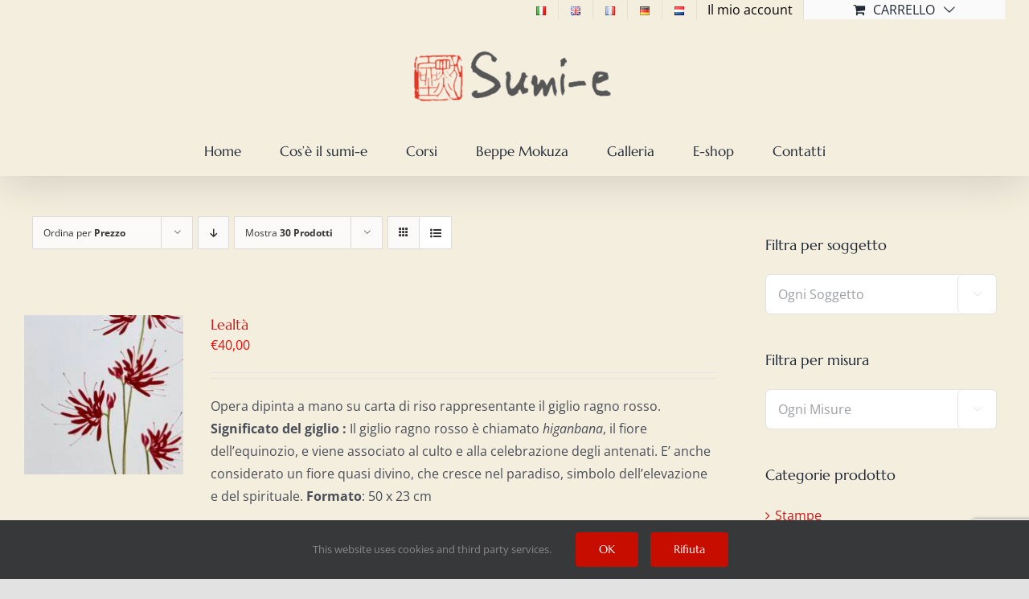

--- FILE ---
content_type: text/html; charset=UTF-8
request_url: https://www.sumi-e.it/categoria-prodotto/opere-dipinte-a-mano/opere-dipinte-a-mano-sumi-e/page/2/?product_count=30&product_view=list&product_orderby=price
body_size: 28394
content:
<!DOCTYPE html>
<html class="avada-html-layout-wide avada-html-header-position-top avada-html-is-archive awb-scroll" lang="it-IT" prefix="og: http://ogp.me/ns# fb: http://ogp.me/ns/fb#">
<head>
	<meta http-equiv="X-UA-Compatible" content="IE=edge" />
	<meta http-equiv="Content-Type" content="text/html; charset=utf-8"/>
	<meta name="viewport" content="width=device-width, initial-scale=1" />
	<meta name='robots' content='index, follow, max-image-preview:large, max-snippet:-1, max-video-preview:-1' />

	<!-- This site is optimized with the Yoast SEO plugin v26.8 - https://yoast.com/product/yoast-seo-wordpress/ -->
	<title>Opere di pittura Sumi-e dipinte a mano | Sumi-e Shop</title>
	<link rel="canonical" href="https://www.sumi-e.it/categoria-prodotto/opere-dipinte-a-mano/opere-dipinte-a-mano-sumi-e/page/2/" />
	<link rel="prev" href="https://www.sumi-e.it/categoria-prodotto/opere-dipinte-a-mano/opere-dipinte-a-mano-sumi-e/" />
	<meta property="og:locale" content="it_IT" />
	<meta property="og:type" content="article" />
	<meta property="og:title" content="Opere di pittura Sumi-e dipinte a mano | Sumi-e Shop" />
	<meta property="og:description" content="In questa galleria sono presentate delle opere di pittura Sumi-e del maestro Beppe Mokuza, dipinte a mano su carta di riso. L’insieme delle tematiche proposte richiama la tradizione in quanto bambù, pruno, orchidea e crisantemo sono i simboli delle quattro stagioni in Cina ed in Giappone. Rappresentano le qualità del gentiluomo come ad esempio la forza e la flessibilità; il Risveglio Spirituale, la femminilità od ancora il coraggio di fronte alle avversità. Ritroviamo altri temi molto apprezzati come l’enso (il cerchio), calligrafie zen, animali simbolici quali gru, panda, uccellini, ecc." />
	<meta property="og:url" content="https://www.sumi-e.it/categoria-prodotto/opere-dipinte-a-mano/opere-dipinte-a-mano-sumi-e/" />
	<meta property="og:site_name" content="Sumi-e" />
	<meta name="twitter:card" content="summary_large_image" />
	<script type="application/ld+json" class="yoast-schema-graph">{"@context":"https://schema.org","@graph":[{"@type":"CollectionPage","@id":"https://www.sumi-e.it/categoria-prodotto/opere-dipinte-a-mano/opere-dipinte-a-mano-sumi-e/","url":"https://www.sumi-e.it/categoria-prodotto/opere-dipinte-a-mano/opere-dipinte-a-mano-sumi-e/page/2/","name":"Opere di pittura Sumi-e dipinte a mano | Sumi-e Shop","isPartOf":{"@id":"https://www.sumi-e.it/it/home/#website"},"primaryImageOfPage":{"@id":"https://www.sumi-e.it/categoria-prodotto/opere-dipinte-a-mano/opere-dipinte-a-mano-sumi-e/page/2/#primaryimage"},"image":{"@id":"https://www.sumi-e.it/categoria-prodotto/opere-dipinte-a-mano/opere-dipinte-a-mano-sumi-e/page/2/#primaryimage"},"thumbnailUrl":"https://www.sumi-e.it/wp-content/uploads/2025/05/sumie-pittura-giapponese-inchiostro-zen-giappone-carta-riso-pennelli-dipinto-setole-giglio-giori-ragno-rosso-scaled.jpeg","breadcrumb":{"@id":"https://www.sumi-e.it/categoria-prodotto/opere-dipinte-a-mano/opere-dipinte-a-mano-sumi-e/page/2/#breadcrumb"},"inLanguage":"it-IT"},{"@type":"ImageObject","inLanguage":"it-IT","@id":"https://www.sumi-e.it/categoria-prodotto/opere-dipinte-a-mano/opere-dipinte-a-mano-sumi-e/page/2/#primaryimage","url":"https://www.sumi-e.it/wp-content/uploads/2025/05/sumie-pittura-giapponese-inchiostro-zen-giappone-carta-riso-pennelli-dipinto-setole-giglio-giori-ragno-rosso-scaled.jpeg","contentUrl":"https://www.sumi-e.it/wp-content/uploads/2025/05/sumie-pittura-giapponese-inchiostro-zen-giappone-carta-riso-pennelli-dipinto-setole-giglio-giori-ragno-rosso-scaled.jpeg","width":1024,"height":1024},{"@type":"BreadcrumbList","@id":"https://www.sumi-e.it/categoria-prodotto/opere-dipinte-a-mano/opere-dipinte-a-mano-sumi-e/page/2/#breadcrumb","itemListElement":[{"@type":"ListItem","position":1,"name":"Home","item":"https://www.sumi-e.it/it/home/"},{"@type":"ListItem","position":2,"name":"Dipinte a mano","item":"https://www.sumi-e.it/categoria-prodotto/opere-dipinte-a-mano/"},{"@type":"ListItem","position":3,"name":"Opere"}]},{"@type":"WebSite","@id":"https://www.sumi-e.it/it/home/#website","url":"https://www.sumi-e.it/it/home/","name":"Sumi-e","description":"Meditazione e Pittura","publisher":{"@id":"https://www.sumi-e.it/it/home/#organization"},"potentialAction":[{"@type":"SearchAction","target":{"@type":"EntryPoint","urlTemplate":"https://www.sumi-e.it/it/home/?s={search_term_string}"},"query-input":{"@type":"PropertyValueSpecification","valueRequired":true,"valueName":"search_term_string"}}],"inLanguage":"it-IT"},{"@type":"Organization","@id":"https://www.sumi-e.it/it/home/#organization","name":"Sumi-e & Zen","url":"https://www.sumi-e.it/it/home/","logo":{"@type":"ImageObject","inLanguage":"it-IT","@id":"https://www.sumi-e.it/it/home/#/schema/logo/image/","url":"https://www.sumi-e.it/wp-content/uploads/2018/03/logo_sumi_e-e1595771285434.png","contentUrl":"https://www.sumi-e.it/wp-content/uploads/2018/03/logo_sumi_e-e1595771285434.png","width":280,"height":80,"caption":"Sumi-e & Zen"},"image":{"@id":"https://www.sumi-e.it/it/home/#/schema/logo/image/"}}]}</script>
	<!-- / Yoast SEO plugin. -->


<link rel='dns-prefetch' href='//www.googletagmanager.com' />
<link rel='dns-prefetch' href='//fonts.googleapis.com' />
<link rel="alternate" type="application/rss+xml" title="Sumi-e &raquo; Feed" href="https://www.sumi-e.it/it/feed/" />
<link rel="alternate" type="application/rss+xml" title="Sumi-e &raquo; Feed dei commenti" href="https://www.sumi-e.it/it/comments/feed/" />
		
		
		
				<link rel="alternate" type="application/rss+xml" title="Feed Sumi-e &raquo; Opere Categoria" href="https://www.sumi-e.it/categoria-prodotto/opere-dipinte-a-mano/opere-dipinte-a-mano-sumi-e/feed/" />
<style id='wp-img-auto-sizes-contain-inline-css' type='text/css'>
img:is([sizes=auto i],[sizes^="auto," i]){contain-intrinsic-size:3000px 1500px}
/*# sourceURL=wp-img-auto-sizes-contain-inline-css */
</style>
<link rel='stylesheet' id='layerslider-css' href='https://www.sumi-e.it/wp-content/plugins/LayerSlider/assets/static/layerslider/css/layerslider.css?ver=7.6.8' type='text/css' media='all' />
<link rel='stylesheet' id='ls-google-fonts-css' href='https://fonts.googleapis.com/css?family=Lato:100,100i,200,200i,300,300i,400,400i,500,500i,600,600i,700,700i,800,800i,900,900i%7CMarcellus:100,100i,200,200i,300,300i,400,400i,500,500i,600,600i,700,700i,800,800i,900,900i' type='text/css' media='all' />
<style id='wp-block-library-inline-css' type='text/css'>
:root{--wp-block-synced-color:#7a00df;--wp-block-synced-color--rgb:122,0,223;--wp-bound-block-color:var(--wp-block-synced-color);--wp-editor-canvas-background:#ddd;--wp-admin-theme-color:#007cba;--wp-admin-theme-color--rgb:0,124,186;--wp-admin-theme-color-darker-10:#006ba1;--wp-admin-theme-color-darker-10--rgb:0,107,160.5;--wp-admin-theme-color-darker-20:#005a87;--wp-admin-theme-color-darker-20--rgb:0,90,135;--wp-admin-border-width-focus:2px}@media (min-resolution:192dpi){:root{--wp-admin-border-width-focus:1.5px}}.wp-element-button{cursor:pointer}:root .has-very-light-gray-background-color{background-color:#eee}:root .has-very-dark-gray-background-color{background-color:#313131}:root .has-very-light-gray-color{color:#eee}:root .has-very-dark-gray-color{color:#313131}:root .has-vivid-green-cyan-to-vivid-cyan-blue-gradient-background{background:linear-gradient(135deg,#00d084,#0693e3)}:root .has-purple-crush-gradient-background{background:linear-gradient(135deg,#34e2e4,#4721fb 50%,#ab1dfe)}:root .has-hazy-dawn-gradient-background{background:linear-gradient(135deg,#faaca8,#dad0ec)}:root .has-subdued-olive-gradient-background{background:linear-gradient(135deg,#fafae1,#67a671)}:root .has-atomic-cream-gradient-background{background:linear-gradient(135deg,#fdd79a,#004a59)}:root .has-nightshade-gradient-background{background:linear-gradient(135deg,#330968,#31cdcf)}:root .has-midnight-gradient-background{background:linear-gradient(135deg,#020381,#2874fc)}:root{--wp--preset--font-size--normal:16px;--wp--preset--font-size--huge:42px}.has-regular-font-size{font-size:1em}.has-larger-font-size{font-size:2.625em}.has-normal-font-size{font-size:var(--wp--preset--font-size--normal)}.has-huge-font-size{font-size:var(--wp--preset--font-size--huge)}.has-text-align-center{text-align:center}.has-text-align-left{text-align:left}.has-text-align-right{text-align:right}.has-fit-text{white-space:nowrap!important}#end-resizable-editor-section{display:none}.aligncenter{clear:both}.items-justified-left{justify-content:flex-start}.items-justified-center{justify-content:center}.items-justified-right{justify-content:flex-end}.items-justified-space-between{justify-content:space-between}.screen-reader-text{border:0;clip-path:inset(50%);height:1px;margin:-1px;overflow:hidden;padding:0;position:absolute;width:1px;word-wrap:normal!important}.screen-reader-text:focus{background-color:#ddd;clip-path:none;color:#444;display:block;font-size:1em;height:auto;left:5px;line-height:normal;padding:15px 23px 14px;text-decoration:none;top:5px;width:auto;z-index:100000}html :where(.has-border-color){border-style:solid}html :where([style*=border-top-color]){border-top-style:solid}html :where([style*=border-right-color]){border-right-style:solid}html :where([style*=border-bottom-color]){border-bottom-style:solid}html :where([style*=border-left-color]){border-left-style:solid}html :where([style*=border-width]){border-style:solid}html :where([style*=border-top-width]){border-top-style:solid}html :where([style*=border-right-width]){border-right-style:solid}html :where([style*=border-bottom-width]){border-bottom-style:solid}html :where([style*=border-left-width]){border-left-style:solid}html :where(img[class*=wp-image-]){height:auto;max-width:100%}:where(figure){margin:0 0 1em}html :where(.is-position-sticky){--wp-admin--admin-bar--position-offset:var(--wp-admin--admin-bar--height,0px)}@media screen and (max-width:600px){html :where(.is-position-sticky){--wp-admin--admin-bar--position-offset:0px}}

/*# sourceURL=wp-block-library-inline-css */
</style><style id='global-styles-inline-css' type='text/css'>
:root{--wp--preset--aspect-ratio--square: 1;--wp--preset--aspect-ratio--4-3: 4/3;--wp--preset--aspect-ratio--3-4: 3/4;--wp--preset--aspect-ratio--3-2: 3/2;--wp--preset--aspect-ratio--2-3: 2/3;--wp--preset--aspect-ratio--16-9: 16/9;--wp--preset--aspect-ratio--9-16: 9/16;--wp--preset--color--black: #000000;--wp--preset--color--cyan-bluish-gray: #abb8c3;--wp--preset--color--white: #ffffff;--wp--preset--color--pale-pink: #f78da7;--wp--preset--color--vivid-red: #cf2e2e;--wp--preset--color--luminous-vivid-orange: #ff6900;--wp--preset--color--luminous-vivid-amber: #fcb900;--wp--preset--color--light-green-cyan: #7bdcb5;--wp--preset--color--vivid-green-cyan: #00d084;--wp--preset--color--pale-cyan-blue: #8ed1fc;--wp--preset--color--vivid-cyan-blue: #0693e3;--wp--preset--color--vivid-purple: #9b51e0;--wp--preset--color--awb-color-1: #ffffff;--wp--preset--color--awb-color-2: #f9f9fb;--wp--preset--color--awb-color-3: #f2f3f5;--wp--preset--color--awb-color-4: #f4eedf;--wp--preset--color--awb-color-5: #e2e2e2;--wp--preset--color--awb-color-6: #4a4e57;--wp--preset--color--awb-color-7: #ff0000;--wp--preset--color--awb-color-8: #212934;--wp--preset--color--awb-color-custom-10: #65bc7b;--wp--preset--color--awb-color-custom-11: #000000;--wp--preset--color--awb-color-custom-12: #333333;--wp--preset--color--awb-color-custom-13: rgba(255,255,255,0.8);--wp--preset--color--awb-color-custom-14: rgba(242,243,245,0.7);--wp--preset--color--awb-color-custom-15: #1d242d;--wp--preset--color--awb-color-custom-16: #9ea0a4;--wp--preset--color--awb-color-custom-17: rgba(242,243,245,0.8);--wp--preset--gradient--vivid-cyan-blue-to-vivid-purple: linear-gradient(135deg,rgb(6,147,227) 0%,rgb(155,81,224) 100%);--wp--preset--gradient--light-green-cyan-to-vivid-green-cyan: linear-gradient(135deg,rgb(122,220,180) 0%,rgb(0,208,130) 100%);--wp--preset--gradient--luminous-vivid-amber-to-luminous-vivid-orange: linear-gradient(135deg,rgb(252,185,0) 0%,rgb(255,105,0) 100%);--wp--preset--gradient--luminous-vivid-orange-to-vivid-red: linear-gradient(135deg,rgb(255,105,0) 0%,rgb(207,46,46) 100%);--wp--preset--gradient--very-light-gray-to-cyan-bluish-gray: linear-gradient(135deg,rgb(238,238,238) 0%,rgb(169,184,195) 100%);--wp--preset--gradient--cool-to-warm-spectrum: linear-gradient(135deg,rgb(74,234,220) 0%,rgb(151,120,209) 20%,rgb(207,42,186) 40%,rgb(238,44,130) 60%,rgb(251,105,98) 80%,rgb(254,248,76) 100%);--wp--preset--gradient--blush-light-purple: linear-gradient(135deg,rgb(255,206,236) 0%,rgb(152,150,240) 100%);--wp--preset--gradient--blush-bordeaux: linear-gradient(135deg,rgb(254,205,165) 0%,rgb(254,45,45) 50%,rgb(107,0,62) 100%);--wp--preset--gradient--luminous-dusk: linear-gradient(135deg,rgb(255,203,112) 0%,rgb(199,81,192) 50%,rgb(65,88,208) 100%);--wp--preset--gradient--pale-ocean: linear-gradient(135deg,rgb(255,245,203) 0%,rgb(182,227,212) 50%,rgb(51,167,181) 100%);--wp--preset--gradient--electric-grass: linear-gradient(135deg,rgb(202,248,128) 0%,rgb(113,206,126) 100%);--wp--preset--gradient--midnight: linear-gradient(135deg,rgb(2,3,129) 0%,rgb(40,116,252) 100%);--wp--preset--font-size--small: 12px;--wp--preset--font-size--medium: 20px;--wp--preset--font-size--large: 24px;--wp--preset--font-size--x-large: 42px;--wp--preset--font-size--normal: 16px;--wp--preset--font-size--xlarge: 32px;--wp--preset--font-size--huge: 48px;--wp--preset--spacing--20: 0.44rem;--wp--preset--spacing--30: 0.67rem;--wp--preset--spacing--40: 1rem;--wp--preset--spacing--50: 1.5rem;--wp--preset--spacing--60: 2.25rem;--wp--preset--spacing--70: 3.38rem;--wp--preset--spacing--80: 5.06rem;--wp--preset--shadow--natural: 6px 6px 9px rgba(0, 0, 0, 0.2);--wp--preset--shadow--deep: 12px 12px 50px rgba(0, 0, 0, 0.4);--wp--preset--shadow--sharp: 6px 6px 0px rgba(0, 0, 0, 0.2);--wp--preset--shadow--outlined: 6px 6px 0px -3px rgb(255, 255, 255), 6px 6px rgb(0, 0, 0);--wp--preset--shadow--crisp: 6px 6px 0px rgb(0, 0, 0);}:where(.is-layout-flex){gap: 0.5em;}:where(.is-layout-grid){gap: 0.5em;}body .is-layout-flex{display: flex;}.is-layout-flex{flex-wrap: wrap;align-items: center;}.is-layout-flex > :is(*, div){margin: 0;}body .is-layout-grid{display: grid;}.is-layout-grid > :is(*, div){margin: 0;}:where(.wp-block-columns.is-layout-flex){gap: 2em;}:where(.wp-block-columns.is-layout-grid){gap: 2em;}:where(.wp-block-post-template.is-layout-flex){gap: 1.25em;}:where(.wp-block-post-template.is-layout-grid){gap: 1.25em;}.has-black-color{color: var(--wp--preset--color--black) !important;}.has-cyan-bluish-gray-color{color: var(--wp--preset--color--cyan-bluish-gray) !important;}.has-white-color{color: var(--wp--preset--color--white) !important;}.has-pale-pink-color{color: var(--wp--preset--color--pale-pink) !important;}.has-vivid-red-color{color: var(--wp--preset--color--vivid-red) !important;}.has-luminous-vivid-orange-color{color: var(--wp--preset--color--luminous-vivid-orange) !important;}.has-luminous-vivid-amber-color{color: var(--wp--preset--color--luminous-vivid-amber) !important;}.has-light-green-cyan-color{color: var(--wp--preset--color--light-green-cyan) !important;}.has-vivid-green-cyan-color{color: var(--wp--preset--color--vivid-green-cyan) !important;}.has-pale-cyan-blue-color{color: var(--wp--preset--color--pale-cyan-blue) !important;}.has-vivid-cyan-blue-color{color: var(--wp--preset--color--vivid-cyan-blue) !important;}.has-vivid-purple-color{color: var(--wp--preset--color--vivid-purple) !important;}.has-black-background-color{background-color: var(--wp--preset--color--black) !important;}.has-cyan-bluish-gray-background-color{background-color: var(--wp--preset--color--cyan-bluish-gray) !important;}.has-white-background-color{background-color: var(--wp--preset--color--white) !important;}.has-pale-pink-background-color{background-color: var(--wp--preset--color--pale-pink) !important;}.has-vivid-red-background-color{background-color: var(--wp--preset--color--vivid-red) !important;}.has-luminous-vivid-orange-background-color{background-color: var(--wp--preset--color--luminous-vivid-orange) !important;}.has-luminous-vivid-amber-background-color{background-color: var(--wp--preset--color--luminous-vivid-amber) !important;}.has-light-green-cyan-background-color{background-color: var(--wp--preset--color--light-green-cyan) !important;}.has-vivid-green-cyan-background-color{background-color: var(--wp--preset--color--vivid-green-cyan) !important;}.has-pale-cyan-blue-background-color{background-color: var(--wp--preset--color--pale-cyan-blue) !important;}.has-vivid-cyan-blue-background-color{background-color: var(--wp--preset--color--vivid-cyan-blue) !important;}.has-vivid-purple-background-color{background-color: var(--wp--preset--color--vivid-purple) !important;}.has-black-border-color{border-color: var(--wp--preset--color--black) !important;}.has-cyan-bluish-gray-border-color{border-color: var(--wp--preset--color--cyan-bluish-gray) !important;}.has-white-border-color{border-color: var(--wp--preset--color--white) !important;}.has-pale-pink-border-color{border-color: var(--wp--preset--color--pale-pink) !important;}.has-vivid-red-border-color{border-color: var(--wp--preset--color--vivid-red) !important;}.has-luminous-vivid-orange-border-color{border-color: var(--wp--preset--color--luminous-vivid-orange) !important;}.has-luminous-vivid-amber-border-color{border-color: var(--wp--preset--color--luminous-vivid-amber) !important;}.has-light-green-cyan-border-color{border-color: var(--wp--preset--color--light-green-cyan) !important;}.has-vivid-green-cyan-border-color{border-color: var(--wp--preset--color--vivid-green-cyan) !important;}.has-pale-cyan-blue-border-color{border-color: var(--wp--preset--color--pale-cyan-blue) !important;}.has-vivid-cyan-blue-border-color{border-color: var(--wp--preset--color--vivid-cyan-blue) !important;}.has-vivid-purple-border-color{border-color: var(--wp--preset--color--vivid-purple) !important;}.has-vivid-cyan-blue-to-vivid-purple-gradient-background{background: var(--wp--preset--gradient--vivid-cyan-blue-to-vivid-purple) !important;}.has-light-green-cyan-to-vivid-green-cyan-gradient-background{background: var(--wp--preset--gradient--light-green-cyan-to-vivid-green-cyan) !important;}.has-luminous-vivid-amber-to-luminous-vivid-orange-gradient-background{background: var(--wp--preset--gradient--luminous-vivid-amber-to-luminous-vivid-orange) !important;}.has-luminous-vivid-orange-to-vivid-red-gradient-background{background: var(--wp--preset--gradient--luminous-vivid-orange-to-vivid-red) !important;}.has-very-light-gray-to-cyan-bluish-gray-gradient-background{background: var(--wp--preset--gradient--very-light-gray-to-cyan-bluish-gray) !important;}.has-cool-to-warm-spectrum-gradient-background{background: var(--wp--preset--gradient--cool-to-warm-spectrum) !important;}.has-blush-light-purple-gradient-background{background: var(--wp--preset--gradient--blush-light-purple) !important;}.has-blush-bordeaux-gradient-background{background: var(--wp--preset--gradient--blush-bordeaux) !important;}.has-luminous-dusk-gradient-background{background: var(--wp--preset--gradient--luminous-dusk) !important;}.has-pale-ocean-gradient-background{background: var(--wp--preset--gradient--pale-ocean) !important;}.has-electric-grass-gradient-background{background: var(--wp--preset--gradient--electric-grass) !important;}.has-midnight-gradient-background{background: var(--wp--preset--gradient--midnight) !important;}.has-small-font-size{font-size: var(--wp--preset--font-size--small) !important;}.has-medium-font-size{font-size: var(--wp--preset--font-size--medium) !important;}.has-large-font-size{font-size: var(--wp--preset--font-size--large) !important;}.has-x-large-font-size{font-size: var(--wp--preset--font-size--x-large) !important;}
/*# sourceURL=global-styles-inline-css */
</style>

<style id='classic-theme-styles-inline-css' type='text/css'>
/*! This file is auto-generated */
.wp-block-button__link{color:#fff;background-color:#32373c;border-radius:9999px;box-shadow:none;text-decoration:none;padding:calc(.667em + 2px) calc(1.333em + 2px);font-size:1.125em}.wp-block-file__button{background:#32373c;color:#fff;text-decoration:none}
/*# sourceURL=/wp-includes/css/classic-themes.min.css */
</style>
<style id='woocommerce-inline-inline-css' type='text/css'>
.woocommerce form .form-row .required { visibility: visible; }
/*# sourceURL=woocommerce-inline-inline-css */
</style>
<link rel='stylesheet' id='xpay-checkout-css' href='https://www.sumi-e.it/wp-content/plugins/cartasi-x-pay/assets/css/xpay.css?ver=8.2.0' type='text/css' media='all' />
<link rel='stylesheet' id='parent-css' href='https://www.sumi-e.it/wp-content/themes/Avada/style.css?ver=6.9' type='text/css' media='all' />
<link rel='stylesheet' id='fusion-dynamic-css-css' href='https://www.sumi-e.it/wp-content/uploads/fusion-styles/932a20850d8c6ee9927584fad04c0b5e.min.css?ver=3.11.3' type='text/css' media='all' />
<script type="text/template" id="tmpl-variation-template">
	<div class="woocommerce-variation-description">{{{ data.variation.variation_description }}}</div>
	<div class="woocommerce-variation-price">{{{ data.variation.price_html }}}</div>
	<div class="woocommerce-variation-availability">{{{ data.variation.availability_html }}}</div>
</script>
<script type="text/template" id="tmpl-unavailable-variation-template">
	<p role="alert">Questo prodotto non è disponibile. Scegli un&#039;altra combinazione.</p>
</script>
<script type="text/javascript" src="https://www.sumi-e.it/wp-includes/js/jquery/jquery.min.js?ver=3.7.1" id="jquery-core-js"></script>
<script type="text/javascript" src="https://www.sumi-e.it/wp-content/plugins/woocommerce/assets/js/jquery-blockui/jquery.blockUI.min.js?ver=2.7.0-wc.10.4.3" id="wc-jquery-blockui-js" defer="defer" data-wp-strategy="defer"></script>
<script type="text/javascript" id="wc-add-to-cart-js-extra">
/* <![CDATA[ */
var wc_add_to_cart_params = {"ajax_url":"/wp-admin/admin-ajax.php","wc_ajax_url":"/?wc-ajax=%%endpoint%%","i18n_view_cart":"Visualizza carrello","cart_url":"https://www.sumi-e.it/it/carrello/","is_cart":"","cart_redirect_after_add":"no"};
//# sourceURL=wc-add-to-cart-js-extra
/* ]]> */
</script>
<script type="text/javascript" src="https://www.sumi-e.it/wp-content/plugins/woocommerce/assets/js/frontend/add-to-cart.min.js?ver=10.4.3" id="wc-add-to-cart-js" defer="defer" data-wp-strategy="defer"></script>
<script type="text/javascript" src="https://www.sumi-e.it/wp-content/plugins/woocommerce/assets/js/js-cookie/js.cookie.min.js?ver=2.1.4-wc.10.4.3" id="wc-js-cookie-js" defer="defer" data-wp-strategy="defer"></script>
<script type="text/javascript" id="woocommerce-js-extra">
/* <![CDATA[ */
var woocommerce_params = {"ajax_url":"/wp-admin/admin-ajax.php","wc_ajax_url":"/?wc-ajax=%%endpoint%%","i18n_password_show":"Mostra password","i18n_password_hide":"Nascondi password"};
//# sourceURL=woocommerce-js-extra
/* ]]> */
</script>
<script type="text/javascript" src="https://www.sumi-e.it/wp-content/plugins/woocommerce/assets/js/frontend/woocommerce.min.js?ver=10.4.3" id="woocommerce-js" defer="defer" data-wp-strategy="defer"></script>
<script type="text/javascript" src="https://www.sumi-e.it/wp-content/plugins/cartasi-x-pay/assets/js/xpay.js?ver=8.2.0" id="xpay-checkout-js"></script>
<script type="text/javascript" src="https://www.sumi-e.it/wp-includes/js/underscore.min.js?ver=1.13.7" id="underscore-js"></script>
<script type="text/javascript" id="wp-util-js-extra">
/* <![CDATA[ */
var _wpUtilSettings = {"ajax":{"url":"/wp-admin/admin-ajax.php"}};
//# sourceURL=wp-util-js-extra
/* ]]> */
</script>
<script type="text/javascript" src="https://www.sumi-e.it/wp-includes/js/wp-util.min.js?ver=6.9" id="wp-util-js"></script>
<script type="text/javascript" id="wc-add-to-cart-variation-js-extra">
/* <![CDATA[ */
var wc_add_to_cart_variation_params = {"wc_ajax_url":"/?wc-ajax=%%endpoint%%","i18n_no_matching_variations_text":"Nessun prodotto corrisponde alla tua scelta. Prova con un'altra combinazione.","i18n_make_a_selection_text":"Seleziona le opzioni del prodotto prima di aggiungerlo al carrello.","i18n_unavailable_text":"Questo prodotto non \u00e8 disponibile. Scegli un'altra combinazione.","i18n_reset_alert_text":"La tua selezione \u00e8 stata azzerata. Seleziona le opzioni del prodotto prima di aggiungerlo al carrello."};
//# sourceURL=wc-add-to-cart-variation-js-extra
/* ]]> */
</script>
<script type="text/javascript" src="https://www.sumi-e.it/wp-content/plugins/woocommerce/assets/js/frontend/add-to-cart-variation.min.js?ver=10.4.3" id="wc-add-to-cart-variation-js" defer="defer" data-wp-strategy="defer"></script>

<!-- Snippet del tag Google (gtag.js) aggiunto da Site Kit -->
<!-- Snippet Google Analytics aggiunto da Site Kit -->
<script type="text/javascript" src="https://www.googletagmanager.com/gtag/js?id=G-DQE6QED0XL" id="google_gtagjs-js" async></script>
<script type="text/javascript" id="google_gtagjs-js-after">
/* <![CDATA[ */
window.dataLayer = window.dataLayer || [];function gtag(){dataLayer.push(arguments);}
gtag("set","linker",{"domains":["www.sumi-e.it"]});
gtag("js", new Date());
gtag("set", "developer_id.dZTNiMT", true);
gtag("config", "G-DQE6QED0XL");
//# sourceURL=google_gtagjs-js-after
/* ]]> */
</script>
<meta name="generator" content="Powered by LayerSlider 7.6.8 - Build Heros, Sliders, and Popups. Create Animations and Beautiful, Rich Web Content as Easy as Never Before on WordPress." />
<!-- LayerSlider updates and docs at: https://layerslider.com -->
<link rel="https://api.w.org/" href="https://www.sumi-e.it/wp-json/" /><link rel="alternate" title="JSON" type="application/json" href="https://www.sumi-e.it/wp-json/wp/v2/product_cat/690" /><link rel="EditURI" type="application/rsd+xml" title="RSD" href="https://www.sumi-e.it/xmlrpc.php?rsd" />
<meta name="generator" content="WordPress 6.9" />
<meta name="generator" content="WooCommerce 10.4.3" />
<meta name="generator" content="Site Kit by Google 1.170.0" /><script src="https://www.sumi-e.it/wp-content/plugins/cartasi-x-pay/assets/js/pagodil-sticker.min.js?v=8.2.0"></script><style>.pagodil-sticker-container { display: inline-block; margin-bottom: 60px; } </style><style type="text/css" id="css-fb-visibility">@media screen and (max-width: 640px){.fusion-no-small-visibility{display:none !important;}body .sm-text-align-center{text-align:center !important;}body .sm-text-align-left{text-align:left !important;}body .sm-text-align-right{text-align:right !important;}body .sm-flex-align-center{justify-content:center !important;}body .sm-flex-align-flex-start{justify-content:flex-start !important;}body .sm-flex-align-flex-end{justify-content:flex-end !important;}body .sm-mx-auto{margin-left:auto !important;margin-right:auto !important;}body .sm-ml-auto{margin-left:auto !important;}body .sm-mr-auto{margin-right:auto !important;}body .fusion-absolute-position-small{position:absolute;top:auto;width:100%;}.awb-sticky.awb-sticky-small{ position: sticky; top: var(--awb-sticky-offset,0); }}@media screen and (min-width: 641px) and (max-width: 1024px){.fusion-no-medium-visibility{display:none !important;}body .md-text-align-center{text-align:center !important;}body .md-text-align-left{text-align:left !important;}body .md-text-align-right{text-align:right !important;}body .md-flex-align-center{justify-content:center !important;}body .md-flex-align-flex-start{justify-content:flex-start !important;}body .md-flex-align-flex-end{justify-content:flex-end !important;}body .md-mx-auto{margin-left:auto !important;margin-right:auto !important;}body .md-ml-auto{margin-left:auto !important;}body .md-mr-auto{margin-right:auto !important;}body .fusion-absolute-position-medium{position:absolute;top:auto;width:100%;}.awb-sticky.awb-sticky-medium{ position: sticky; top: var(--awb-sticky-offset,0); }}@media screen and (min-width: 1025px){.fusion-no-large-visibility{display:none !important;}body .lg-text-align-center{text-align:center !important;}body .lg-text-align-left{text-align:left !important;}body .lg-text-align-right{text-align:right !important;}body .lg-flex-align-center{justify-content:center !important;}body .lg-flex-align-flex-start{justify-content:flex-start !important;}body .lg-flex-align-flex-end{justify-content:flex-end !important;}body .lg-mx-auto{margin-left:auto !important;margin-right:auto !important;}body .lg-ml-auto{margin-left:auto !important;}body .lg-mr-auto{margin-right:auto !important;}body .fusion-absolute-position-large{position:absolute;top:auto;width:100%;}.awb-sticky.awb-sticky-large{ position: sticky; top: var(--awb-sticky-offset,0); }}</style>	<noscript><style>.woocommerce-product-gallery{ opacity: 1 !important; }</style></noscript>
	<link rel="icon" href="https://www.sumi-e.it/wp-content/uploads/2018/06/cropped-seal_mokuza-32x32.png" sizes="32x32" />
<link rel="icon" href="https://www.sumi-e.it/wp-content/uploads/2018/06/cropped-seal_mokuza-192x192.png" sizes="192x192" />
<link rel="apple-touch-icon" href="https://www.sumi-e.it/wp-content/uploads/2018/06/cropped-seal_mokuza-180x180.png" />
<meta name="msapplication-TileImage" content="https://www.sumi-e.it/wp-content/uploads/2018/06/cropped-seal_mokuza-270x270.png" />
		<style type="text/css" id="wp-custom-css">
			#menu-item-128-en img {
    width: 24px;
}
#menu-item-128-it img {
    width: 24px;
}
#menu-item-128-nl img {
    width: 24px;
}
#menu-item-128-fr img {
    width: 24px;
}
#menu-item-128-de img {
    width: 24px;
}

/* Woocommerce opzioni layout */
.fusion-header-v4 .fusion-main-menu .fusion-menu, .fusion-header-v5 .fusion-main-menu .fusion-menu {
    padding-bottom: 10px;
}
.woocommerce-container {
    padding-top: 50px;
}
.fusion-woo-product-design-clean .products .product .product-title, .fusion-woo-product-design-clean .slides .product .product-title {
    font-style: normal;
    font-size: 18px;
}
.single-product .woocommerce-tabs .entry-content h3 {
	display:none;
	}
/* cambio colore tendina prodotti */

.fusion-product-buttons a{
	font-weight:900;
}		</style>
				<script type="text/javascript">
			var doc = document.documentElement;
			doc.setAttribute( 'data-useragent', navigator.userAgent );
		</script>
		<!-- Google tag (gtag.js) -->
<!--<noscript class="fusion-hidden" data-privacy-script="true" data-privacy-type="tracking" async data-privacy-src="https://www.googletagmanager.com/gtag/js?id=G-DQE6QED0XL"></noscript>
<noscript class="fusion-hidden" data-privacy-script="true" data-privacy-type="tracking">
  window.dataLayer = window.dataLayer || [];
  function gtag(){dataLayer.push(arguments);}
  gtag('js', new Date());

  gtag('config', 'G-DQE6QED0XL');
</noscript>-->

<meta name="p:domain_verify" content="251eb739f7cb27819adf06a04f0ce3c3"/>
	<link rel='stylesheet' id='wc-gateway-xpay-blocks-integration-style-css' href='https://www.sumi-e.it/wp-content/plugins/cartasi-x-pay/build/index_xpay.css?ver=e061ae41c5945f5e3bf3' type='text/css' media='all' />
</head>

<body class="archive paged tax-product_cat term-opere-dipinte-a-mano-sumi-e term-690 paged-2 wp-theme-Avada wp-child-theme-sumie theme-Avada woocommerce woocommerce-page woocommerce-no-js has-sidebar fusion-image-hovers fusion-pagination-sizing fusion-button_type-flat fusion-button_span-no fusion-button_gradient-linear avada-image-rollover-circle-yes avada-image-rollover-yes avada-image-rollover-direction-left fusion-body ltr no-tablet-sticky-header no-mobile-sticky-header no-mobile-slidingbar no-mobile-totop avada-has-rev-slider-styles fusion-disable-outline fusion-sub-menu-fade mobile-logo-pos-center layout-wide-mode avada-has-boxed-modal-shadow- layout-scroll-offset-full avada-has-zero-margin-offset-top fusion-top-header menu-text-align-center fusion-woo-product-design-clean fusion-woo-shop-page-columns-5 fusion-woo-related-columns-4 fusion-woo-archive-page-columns-3 avada-has-woo-gallery-disabled woo-sale-badge-circle woo-outofstock-badge-top_bar mobile-menu-design-modern fusion-show-pagination-text fusion-header-layout-v5 avada-responsive avada-footer-fx-none avada-menu-highlight-style-textcolor fusion-search-form-clean fusion-main-menu-search-overlay fusion-avatar-circle avada-dropdown-styles avada-blog-layout-large avada-blog-archive-layout-large avada-header-shadow-yes avada-menu-icon-position-left avada-has-megamenu-shadow avada-has-header-100-width avada-has-breadcrumb-mobile-hidden avada-has-titlebar-hide avada-has-pagination-width_height avada-flyout-menu-direction-fade avada-ec-views-v1" data-awb-post-id="6713">
		<a class="skip-link screen-reader-text" href="#content">Salta al contenuto</a>

	<div id="boxed-wrapper">
		
		<div id="wrapper" class="fusion-wrapper">
			<div id="home" style="position:relative;top:-1px;"></div>
							
					
			<header class="fusion-header-wrapper fusion-header-shadow">
				<div class="fusion-header-v5 fusion-logo-alignment fusion-logo-center fusion-sticky-menu- fusion-sticky-logo-1 fusion-mobile-logo- fusion-sticky-menu-only fusion-header-menu-align-center fusion-mobile-menu-design-modern">
					
<div class="fusion-secondary-header">
	<div class="fusion-row">
							<div class="fusion-alignright">
				<nav class="fusion-secondary-menu" role="navigation" aria-label="Menu Secondario"><ul id="menu-header-language" class="menu"><li  id="menu-item-128-it"  class="lang-item lang-item-6 lang-item-it current-lang no-translation lang-item-first menu-item menu-item-type-custom menu-item-object-custom menu-item-home menu-item-128-it"  data-classes="lang-item" data-item-id="128-it"><a  href="https://www.sumi-e.it/it/home/" class="fusion-textcolor-highlight" hreflang="it-IT" lang="it-IT"><span class="menu-text"><img src="[data-uri]" alt="Italiano" width="16" height="11" style="width: 16px; height: 11px;" /></span></a></li><li  id="menu-item-128-en"  class="lang-item lang-item-17 lang-item-en no-translation menu-item menu-item-type-custom menu-item-object-custom menu-item-128-en"  data-classes="lang-item" data-item-id="128-en"><a  href="https://www.sumi-e.it/en/en-home/" class="fusion-textcolor-highlight" hreflang="en-GB" lang="en-GB"><span class="menu-text"><img src="[data-uri]" alt="English" width="16" height="11" style="width: 16px; height: 11px;" /></span></a></li><li  id="menu-item-128-fr"  class="lang-item lang-item-13 lang-item-fr no-translation menu-item menu-item-type-custom menu-item-object-custom menu-item-128-fr"  data-classes="lang-item" data-item-id="128-fr"><a  href="https://www.sumi-e.it/fr/fr-home/" class="fusion-textcolor-highlight" hreflang="fr-FR" lang="fr-FR"><span class="menu-text"><img src="[data-uri]" alt="Français" width="16" height="11" style="width: 16px; height: 11px;" /></span></a></li><li  id="menu-item-128-de"  class="lang-item lang-item-20 lang-item-de no-translation menu-item menu-item-type-custom menu-item-object-custom menu-item-128-de"  data-classes="lang-item" data-item-id="128-de"><a  href="https://www.sumi-e.it/de/de-home/" class="fusion-textcolor-highlight" hreflang="de-DE" lang="de-DE"><span class="menu-text"><img src="[data-uri]" alt="Deutsch" width="16" height="11" style="width: 16px; height: 11px;" /></span></a></li><li  id="menu-item-128-nl"  class="lang-item lang-item-24 lang-item-nl no-translation menu-item menu-item-type-custom menu-item-object-custom menu-item-128-nl"  data-classes="lang-item" data-item-id="128-nl"><a  href="https://www.sumi-e.it/nl/nl-home/" class="fusion-textcolor-highlight" hreflang="nl-NL" lang="nl-NL"><span class="menu-text"><img src="[data-uri]" alt="Nederlands" width="16" height="11" style="width: 16px; height: 11px;" /></span></a></li><li class="menu-item fusion-dropdown-menu menu-item-has-children fusion-custom-menu-item fusion-menu-login-box"><a href="https://www.sumi-e.it/it/mio-account/" aria-haspopup="true" class="fusion-textcolor-highlight"><span class="menu-text">Il mio account</span></a><div class="fusion-custom-menu-item-contents"><form action="https://www.sumi-e.it/wp-login.php" name="loginform" method="post"><p><input type="text" class="input-text" name="log" id="username-header-language-69717ef09f3cb" value="" placeholder="Username" /></p><p><input type="password" class="input-text" name="pwd" id="password-header-language-69717ef09f3cb" value="" placeholder="Password" /></p><p class="fusion-remember-checkbox"><label for="fusion-menu-login-box-rememberme-header-language-69717ef09f3cb"><input name="rememberme" type="checkbox" id="fusion-menu-login-box-rememberme" value="forever"> Ricordami</label></p><input type="hidden" name="fusion_woo_login_box" value="true" /><p class="fusion-login-box-submit"><input type="submit" name="wp-submit" id="wp-submit-header-language-69717ef09f3cb" class="button button-small default comment-submit" value="Accedi"><input type="hidden" name="redirect" value=""></p></form><a class="fusion-menu-login-box-register" href="https://www.sumi-e.it/it/mio-account/" title="Registrati">Registrati</a></div></li><li class="fusion-custom-menu-item fusion-menu-cart fusion-secondary-menu-cart"><a class="fusion-secondary-menu-icon" href="https://www.sumi-e.it/it/carrello/"><span class="menu-text" aria-label="Visualizza carrello">Carrello</span></a></li></ul></nav><nav class="fusion-mobile-nav-holder fusion-mobile-menu-text-align-left" aria-label="Menu Mobile Secondario"></nav>			</div>
			</div>
</div>
<div class="fusion-header-sticky-height"></div>
<div class="fusion-sticky-header-wrapper"> <!-- start fusion sticky header wrapper -->
	<div class="fusion-header">
		<div class="fusion-row">
							<div class="fusion-logo" data-margin-top="31px" data-margin-bottom="31px" data-margin-left="0px" data-margin-right="5px">
			<a class="fusion-logo-link"  href="https://www.sumi-e.it/it/home/" >

						<!-- standard logo -->
			<img src="https://www.sumi-e.it/wp-content/uploads/2018/03/logo_sumi_e-e1595771285434.png" srcset="https://www.sumi-e.it/wp-content/uploads/2018/03/logo_sumi_e-e1595771285434.png 1x" width="280" height="80" alt="Sumi-e Logo" data-retina_logo_url="" class="fusion-standard-logo" />

			
											<!-- sticky header logo -->
				<img src="https://www.sumi-e.it/wp-content/uploads/2018/03/logo_sumi_e-e1595771285434.png" srcset="https://www.sumi-e.it/wp-content/uploads/2018/03/logo_sumi_e-e1595771285434.png 1x" width="280" height="80" alt="Sumi-e Logo" data-retina_logo_url="" class="fusion-sticky-logo" />
					</a>
		</div>
								<div class="fusion-mobile-menu-icons">
							<a href="#" class="fusion-icon awb-icon-bars" aria-label="Attiva/Disattiva menu mobile" aria-expanded="false"></a>
		
		
		
			</div>
			
					</div>
	</div>
	<div class="fusion-secondary-main-menu">
		<div class="fusion-row">
			<nav class="fusion-main-menu" aria-label="Menu Principale"><div class="fusion-overlay-search">		<form role="search" class="searchform fusion-search-form  fusion-search-form-clean" method="get" action="https://www.sumi-e.it/it/">
			<div class="fusion-search-form-content">

				
				<div class="fusion-search-field search-field">
					<label><span class="screen-reader-text">Cerca per:</span>
													<input type="search" value="" name="s" class="s" placeholder="Cerca..." required aria-required="true" aria-label="Cerca..."/>
											</label>
				</div>
				<div class="fusion-search-button search-button">
					<input type="submit" class="fusion-search-submit searchsubmit" aria-label="Cerca" value="&#xf002;" />
									</div>

				
			</div>


			
		</form>
		<div class="fusion-search-spacer"></div><a href="#" role="button" aria-label="Close Search" class="fusion-close-search"></a></div><ul id="menu-menu_ita" class="fusion-menu"><li  id="menu-item-6995"  class="menu-item menu-item-type-post_type menu-item-object-page menu-item-home menu-item-6995"  data-item-id="6995"><a  href="https://www.sumi-e.it/it/home/" class="fusion-textcolor-highlight"><span class="menu-text">Home</span></a></li><li  id="menu-item-3368"  class="menu-item menu-item-type-post_type menu-item-object-page menu-item-has-children menu-item-3368 fusion-dropdown-menu"  data-item-id="3368"><a  href="https://www.sumi-e.it/it/introduzione/" class="fusion-textcolor-highlight"><span class="menu-text">Cos&#8217;è il sumi-e</span></a><ul class="sub-menu"><li  id="menu-item-3371"  class="menu-item menu-item-type-post_type menu-item-object-page menu-item-3371 fusion-dropdown-submenu" ><a  href="https://www.sumi-e.it/it/storia/" class="fusion-textcolor-highlight"><span>Storia e Filosofia</span></a></li></ul></li><li  id="menu-item-3374"  class="menu-item menu-item-type-post_type menu-item-object-page menu-item-has-children menu-item-3374 fusion-dropdown-menu"  data-item-id="3374"><a  href="https://www.sumi-e.it/it/corsi-2/" class="fusion-textcolor-highlight"><span class="menu-text">Corsi</span></a><ul class="sub-menu"><li  id="menu-item-3372"  class="menu-item menu-item-type-post_type menu-item-object-page menu-item-3372 fusion-dropdown-submenu" ><a  href="https://www.sumi-e.it/it/eventi/" class="fusion-textcolor-highlight"><span>Eventi</span></a></li></ul></li><li  id="menu-item-3369"  class="menu-item menu-item-type-post_type menu-item-object-page menu-item-has-children menu-item-3369 fusion-dropdown-menu"  data-item-id="3369"><a  href="https://www.sumi-e.it/it/beppe-mokuza/" class="fusion-textcolor-highlight"><span class="menu-text">Beppe Mokuza</span></a><ul class="sub-menu"><li  id="menu-item-3370"  class="menu-item menu-item-type-post_type menu-item-object-page menu-item-3370 fusion-dropdown-submenu" ><a  href="https://www.sumi-e.it/it/insegnanti/" class="fusion-textcolor-highlight"><span>Insegnanti Autorizzati</span></a></li></ul></li><li  id="menu-item-7016"  class="menu-item menu-item-type-post_type menu-item-object-page menu-item-7016"  data-item-id="7016"><a  href="https://www.sumi-e.it/it/galleria/" class="fusion-textcolor-highlight"><span class="menu-text">Galleria</span></a></li><li  id="menu-item-7640"  class="menu-item menu-item-type-post_type menu-item-object-page menu-item-7640"  data-item-id="7640"><a  href="https://www.sumi-e.it/it/articoli-per-la-pittura-sumi-e-sumi-e-shop/" class="fusion-textcolor-highlight"><span class="menu-text">E-shop</span></a></li><li  id="menu-item-3373"  class="menu-item menu-item-type-post_type menu-item-object-page menu-item-3373"  data-item-id="3373"><a  href="https://www.sumi-e.it/it/contatti/" class="fusion-textcolor-highlight"><span class="menu-text">Contatti</span></a></li></ul></nav>
<nav class="fusion-mobile-nav-holder fusion-mobile-menu-text-align-left" aria-label="Menu Mobile Principale"></nav>

					</div>
	</div>
</div> <!-- end fusion sticky header wrapper -->
				</div>
				<div class="fusion-clearfix"></div>
			</header>
								
							<div id="sliders-container" class="fusion-slider-visibility">
					</div>
				
					
							
			
						<main id="main" class="clearfix ">
				<div class="fusion-row" style="">
		<div class="woocommerce-container">
			<section id="content" class="" style="float: left;">
		<header class="woocommerce-products-header">
	
	</header>
<div class="woocommerce-notices-wrapper"></div>
<div class="catalog-ordering fusion-clearfix">
			<div class="orderby-order-container">
			<ul class="orderby order-dropdown">
				<li>
					<span class="current-li">
						<span class="current-li-content">
														<a aria-haspopup="true">Ordina per <strong>Prezzo</strong></a>
						</span>
					</span>
					<ul>
																			<li class="">
																<a href="?product_count=30&product_view=list&product_orderby=default">Ordina per <strong>Ordine predefinito</strong></a>
							</li>
												<li class="">
														<a href="?product_count=30&product_view=list&product_orderby=name">Ordina per <strong>Nome</strong></a>
						</li>
						<li class="current">
														<a href="?product_count=30&product_view=list&product_orderby=price">Ordina per <strong>Prezzo</strong></a>
						</li>
						<li class="">
														<a href="?product_count=30&product_view=list&product_orderby=date">Ordina per <strong>Data</strong></a>
						</li>
						<li class="">
														<a href="?product_count=30&product_view=list&product_orderby=popularity">Ordina per <strong>Popolarità</strong></a>
						</li>

													<li class="">
																<a href="?product_count=30&product_view=list&product_orderby=rating">Ordina per <strong>Valutazione</strong></a>
							</li>
											</ul>
				</li>
			</ul>

			<ul class="order">
															<li class="asc"><a aria-label="Ordine decrescente" aria-haspopup="true" href="?product_count=30&product_view=list&product_orderby=price&product_order=desc"><i class="awb-icon-arrow-down2" aria-hidden="true"></i></a></li>
												</ul>
		</div>

		<ul class="sort-count order-dropdown">
			<li>
				<span class="current-li">
					<a aria-haspopup="true">
						Mostra <strong>15 Prodotti</strong>						</a>
					</span>
				<ul>
					<li class="">
						<a href="?product_count=15&product_view=list&product_orderby=price&paged=1">
							Mostra <strong>15 Prodotti</strong>						</a>
					</li>
					<li class="current">
						<a href="?product_count=30&product_view=list&product_orderby=price&paged=1">
							Mostra <strong>30 Prodotti</strong>						</a>
					</li>
					<li class="">
						<a href="?product_count=45&product_view=list&product_orderby=price&paged=1">
							Mostra <strong>45 Prodotti</strong>						</a>
					</li>
				</ul>
			</li>
		</ul>
	
																<ul class="fusion-grid-list-view">
			<li class="fusion-grid-view-li">
				<a class="fusion-grid-view" aria-label="Vedi come Griglia" aria-haspopup="true" href="?product_count=30&product_view=grid&product_orderby=price"><i class="awb-icon-grid icomoon-grid" aria-hidden="true"></i></a>
			</li>
			<li class="fusion-list-view-li active-view">
				<a class="fusion-list-view" aria-haspopup="true" aria-label="Vedi come Lista" href="?product_count=30&product_view=list&product_orderby=price"><i class="awb-icon-list icomoon-list" aria-hidden="true"></i></a>
			</li>
		</ul>
	</div>
<ul class="products clearfix products-3">
<li class="product type-product post-6713 status-publish first instock product_cat-opere-dipinte-a-mano product_cat-opere-dipinte-a-mano-sumi-e product_tag-50x23cm has-post-thumbnail taxable shipping-taxable purchasable product-type-simple product-list-view">
	<div class="fusion-product-wrapper">
<div class="fusion-clean-product-image-wrapper ">
	<div  class="fusion-image-wrapper fusion-image-size-fixed" aria-haspopup="true">
				<img width="500" height="500" src="https://www.sumi-e.it/wp-content/uploads/2025/05/sumie-pittura-giapponese-inchiostro-zen-giappone-carta-riso-pennelli-dipinto-setole-giglio-giori-ragno-rosso-500x500.jpeg" class="attachment-woocommerce_thumbnail size-woocommerce_thumbnail lazyload wp-post-image" alt="" decoding="async" fetchpriority="high" srcset="data:image/svg+xml,%3Csvg%20xmlns%3D%27http%3A%2F%2Fwww.w3.org%2F2000%2Fsvg%27%20width%3D%271024%27%20height%3D%271024%27%20viewBox%3D%270%200%201024%201024%27%3E%3Crect%20width%3D%271024%27%20height%3D%271024%27%20fill-opacity%3D%220%22%2F%3E%3C%2Fsvg%3E" data-orig-src="https://www.sumi-e.it/wp-content/uploads/2025/05/sumie-pittura-giapponese-inchiostro-zen-giappone-carta-riso-pennelli-dipinto-setole-giglio-giori-ragno-rosso-500x500.jpeg" data-srcset="https://www.sumi-e.it/wp-content/uploads/2025/05/sumie-pittura-giapponese-inchiostro-zen-giappone-carta-riso-pennelli-dipinto-setole-giglio-giori-ragno-rosso-66x66.jpeg 66w, https://www.sumi-e.it/wp-content/uploads/2025/05/sumie-pittura-giapponese-inchiostro-zen-giappone-carta-riso-pennelli-dipinto-setole-giglio-giori-ragno-rosso-150x150.jpeg 150w, https://www.sumi-e.it/wp-content/uploads/2025/05/sumie-pittura-giapponese-inchiostro-zen-giappone-carta-riso-pennelli-dipinto-setole-giglio-giori-ragno-rosso-200x200.jpeg 200w, https://www.sumi-e.it/wp-content/uploads/2025/05/sumie-pittura-giapponese-inchiostro-zen-giappone-carta-riso-pennelli-dipinto-setole-giglio-giori-ragno-rosso-300x300.jpeg 300w, https://www.sumi-e.it/wp-content/uploads/2025/05/sumie-pittura-giapponese-inchiostro-zen-giappone-carta-riso-pennelli-dipinto-setole-giglio-giori-ragno-rosso-400x400.jpeg 400w, https://www.sumi-e.it/wp-content/uploads/2025/05/sumie-pittura-giapponese-inchiostro-zen-giappone-carta-riso-pennelli-dipinto-setole-giglio-giori-ragno-rosso-500x500.jpeg 500w, https://www.sumi-e.it/wp-content/uploads/2025/05/sumie-pittura-giapponese-inchiostro-zen-giappone-carta-riso-pennelli-dipinto-setole-giglio-giori-ragno-rosso-600x600.jpeg 600w, https://www.sumi-e.it/wp-content/uploads/2025/05/sumie-pittura-giapponese-inchiostro-zen-giappone-carta-riso-pennelli-dipinto-setole-giglio-giori-ragno-rosso-700x700.jpeg 700w, https://www.sumi-e.it/wp-content/uploads/2025/05/sumie-pittura-giapponese-inchiostro-zen-giappone-carta-riso-pennelli-dipinto-setole-giglio-giori-ragno-rosso-768x768.jpeg 768w, https://www.sumi-e.it/wp-content/uploads/2025/05/sumie-pittura-giapponese-inchiostro-zen-giappone-carta-riso-pennelli-dipinto-setole-giglio-giori-ragno-rosso-800x800.jpeg 800w, https://www.sumi-e.it/wp-content/uploads/2025/05/sumie-pittura-giapponese-inchiostro-zen-giappone-carta-riso-pennelli-dipinto-setole-giglio-giori-ragno-rosso-scaled.jpeg 1024w, https://www.sumi-e.it/wp-content/uploads/2025/05/sumie-pittura-giapponese-inchiostro-zen-giappone-carta-riso-pennelli-dipinto-setole-giglio-giori-ragno-rosso-1200x1200.jpeg 1200w, https://www.sumi-e.it/wp-content/uploads/2025/05/sumie-pittura-giapponese-inchiostro-zen-giappone-carta-riso-pennelli-dipinto-setole-giglio-giori-ragno-rosso-1536x1536.jpeg 1536w, https://www.sumi-e.it/wp-content/uploads/2025/05/sumie-pittura-giapponese-inchiostro-zen-giappone-carta-riso-pennelli-dipinto-setole-giglio-giori-ragno-rosso-1920x1920.jpeg 1920w" data-sizes="auto" /><div class="fusion-rollover">
	<div class="fusion-rollover-content">

				
		
								
								
								<div class="cart-loading">
				<a href="https://www.sumi-e.it/it/carrello/">
					<i class="awb-icon-spinner" aria-hidden="true"></i>
					<div class="view-cart">Visualizza carrello</div>
				</a>
			</div>
		
															
						
										<div class="fusion-product-buttons">
					<a href="/categoria-prodotto/opere-dipinte-a-mano/opere-dipinte-a-mano-sumi-e/page/2/?product_count=30&#038;product_view=list&#038;product_orderby=price&#038;add-to-cart=6713"  data-quantity="1" class="button product_type_simple add_to_cart_button ajax_add_to_cart" data-product_id="6713" data-product_sku="" aria-label="Aggiungi al carrello: &quot;Lealtà&quot;" rel="nofollow">Aggiungi al carrello</a><span class="fusion-rollover-linebreak">
	/</span>

<a href="https://www.sumi-e.it/prodotto/opera-dipinta-a-mano-50x23cm-giglio-ragno-rosso/" class="show_details_button">
	Dettagli</a>

				</div>
									<a class="fusion-link-wrapper" href="https://www.sumi-e.it/prodotto/opera-dipinta-a-mano-50x23cm-giglio-ragno-rosso/" aria-label="Opere"></a>
	</div>
</div>
</div>
</div>
<div class="fusion-product-content">
	<div class="product-details">
		<div class="product-details-container">
<h3 class="product-title">
	<a href="https://www.sumi-e.it/prodotto/opera-dipinta-a-mano-50x23cm-giglio-ragno-rosso/">
		Lealtà	</a>
</h3>
<div class="fusion-price-rating">

	<span class="price"><span class="woocommerce-Price-amount amount"><bdi><span class="woocommerce-Price-currencySymbol">&euro;</span>40,00</bdi></span></span>
		</div>
	</div>
</div>

	</div> 
	<div class="product-excerpt product-list">
		<div class="fusion-content-sep sep-double sep-solid"></div>
		<div class="product-excerpt-container">
			<div class="post-content">
				Opera dipinta a mano su carta di riso rappresentante il giglio ragno rosso.

<strong>Significato del giglio :
</strong>Il giglio ragno rosso è chiamato <em>higanbana</em>, il fiore dell’equinozio, e viene associato al culto e alla celebrazione degli antenati. E’ anche considerato un fiore quasi divino, che cresce nel paradiso, simbolo dell’elevazione e del spirituale.

<strong>Formato</strong>: 50 x 23 cm			</div>
		</div>
		<div class="product-buttons">
			<div class="product-buttons-container clearfix"> </div>

	</div>
	</div>

</div>
</li>
<li class="product type-product post-6714 status-publish instock product_cat-opere-dipinte-a-mano product_cat-opere-dipinte-a-mano-sumi-e product_tag-50x23cm product_tag-panda has-post-thumbnail taxable shipping-taxable purchasable product-type-simple product-list-view">
	<div class="fusion-product-wrapper">
<div class="fusion-clean-product-image-wrapper ">
	<div  class="fusion-image-wrapper fusion-image-size-fixed" aria-haspopup="true">
				<img width="500" height="500" src="https://www.sumi-e.it/wp-content/uploads/2025/05/sumie-pittura-giapponese-inchiostro-zen-giappone-carta-riso-pennelli-simbologia-panda-500x500.jpeg" class="attachment-woocommerce_thumbnail size-woocommerce_thumbnail lazyload wp-post-image" alt="" decoding="async" srcset="data:image/svg+xml,%3Csvg%20xmlns%3D%27http%3A%2F%2Fwww.w3.org%2F2000%2Fsvg%27%20width%3D%271024%27%20height%3D%271024%27%20viewBox%3D%270%200%201024%201024%27%3E%3Crect%20width%3D%271024%27%20height%3D%271024%27%20fill-opacity%3D%220%22%2F%3E%3C%2Fsvg%3E" data-orig-src="https://www.sumi-e.it/wp-content/uploads/2025/05/sumie-pittura-giapponese-inchiostro-zen-giappone-carta-riso-pennelli-simbologia-panda-500x500.jpeg" data-srcset="https://www.sumi-e.it/wp-content/uploads/2025/05/sumie-pittura-giapponese-inchiostro-zen-giappone-carta-riso-pennelli-simbologia-panda-66x66.jpeg 66w, https://www.sumi-e.it/wp-content/uploads/2025/05/sumie-pittura-giapponese-inchiostro-zen-giappone-carta-riso-pennelli-simbologia-panda-150x150.jpeg 150w, https://www.sumi-e.it/wp-content/uploads/2025/05/sumie-pittura-giapponese-inchiostro-zen-giappone-carta-riso-pennelli-simbologia-panda-200x200.jpeg 200w, https://www.sumi-e.it/wp-content/uploads/2025/05/sumie-pittura-giapponese-inchiostro-zen-giappone-carta-riso-pennelli-simbologia-panda-300x300.jpeg 300w, https://www.sumi-e.it/wp-content/uploads/2025/05/sumie-pittura-giapponese-inchiostro-zen-giappone-carta-riso-pennelli-simbologia-panda-400x400.jpeg 400w, https://www.sumi-e.it/wp-content/uploads/2025/05/sumie-pittura-giapponese-inchiostro-zen-giappone-carta-riso-pennelli-simbologia-panda-500x500.jpeg 500w, https://www.sumi-e.it/wp-content/uploads/2025/05/sumie-pittura-giapponese-inchiostro-zen-giappone-carta-riso-pennelli-simbologia-panda-600x600.jpeg 600w, https://www.sumi-e.it/wp-content/uploads/2025/05/sumie-pittura-giapponese-inchiostro-zen-giappone-carta-riso-pennelli-simbologia-panda-700x700.jpeg 700w, https://www.sumi-e.it/wp-content/uploads/2025/05/sumie-pittura-giapponese-inchiostro-zen-giappone-carta-riso-pennelli-simbologia-panda-768x768.jpeg 768w, https://www.sumi-e.it/wp-content/uploads/2025/05/sumie-pittura-giapponese-inchiostro-zen-giappone-carta-riso-pennelli-simbologia-panda-800x800.jpeg 800w, https://www.sumi-e.it/wp-content/uploads/2025/05/sumie-pittura-giapponese-inchiostro-zen-giappone-carta-riso-pennelli-simbologia-panda-scaled.jpeg 1024w, https://www.sumi-e.it/wp-content/uploads/2025/05/sumie-pittura-giapponese-inchiostro-zen-giappone-carta-riso-pennelli-simbologia-panda-1200x1200.jpeg 1200w, https://www.sumi-e.it/wp-content/uploads/2025/05/sumie-pittura-giapponese-inchiostro-zen-giappone-carta-riso-pennelli-simbologia-panda-1536x1536.jpeg 1536w, https://www.sumi-e.it/wp-content/uploads/2025/05/sumie-pittura-giapponese-inchiostro-zen-giappone-carta-riso-pennelli-simbologia-panda-1920x1920.jpeg 1920w" data-sizes="auto" /><div class="fusion-rollover">
	<div class="fusion-rollover-content">

				
		
								
								
								<div class="cart-loading">
				<a href="https://www.sumi-e.it/it/carrello/">
					<i class="awb-icon-spinner" aria-hidden="true"></i>
					<div class="view-cart">Visualizza carrello</div>
				</a>
			</div>
		
															
						
										<div class="fusion-product-buttons">
					<a href="/categoria-prodotto/opere-dipinte-a-mano/opere-dipinte-a-mano-sumi-e/page/2/?product_count=30&#038;product_view=list&#038;product_orderby=price&#038;add-to-cart=6714"  data-quantity="1" class="button product_type_simple add_to_cart_button ajax_add_to_cart" data-product_id="6714" data-product_sku="" aria-label="Aggiungi al carrello: &quot;Modestia&quot;" rel="nofollow">Aggiungi al carrello</a><span class="fusion-rollover-linebreak">
	/</span>

<a href="https://www.sumi-e.it/prodotto/opera-dipinta-a-mano-50x23cm-panda/" class="show_details_button">
	Dettagli</a>

				</div>
									<a class="fusion-link-wrapper" href="https://www.sumi-e.it/prodotto/opera-dipinta-a-mano-50x23cm-panda/" aria-label="Opere"></a>
	</div>
</div>
</div>
</div>
<div class="fusion-product-content">
	<div class="product-details">
		<div class="product-details-container">
<h3 class="product-title">
	<a href="https://www.sumi-e.it/prodotto/opera-dipinta-a-mano-50x23cm-panda/">
		Modestia	</a>
</h3>
<div class="fusion-price-rating">

	<span class="price"><span class="woocommerce-Price-amount amount"><bdi><span class="woocommerce-Price-currencySymbol">&euro;</span>40,00</bdi></span></span>
		</div>
	</div>
</div>

	</div> 
	<div class="product-excerpt product-list">
		<div class="fusion-content-sep sep-double sep-solid"></div>
		<div class="product-excerpt-container">
			<div class="post-content">
				Opera dipinta a mano su carta di riso rappresentante il crisantemo.

<strong>Significato del panda</strong>

Il panda rappresenta la forza e la dolcezza. Simboleggia la capacità di&nbsp;trovare un percorso equilibrato e armonioso nella vita. Rappresenta inoltre una visione positiva della vita, il senso dell’amicizia e l’importanza della pazienza e della perseveranza.

<strong>Formato</strong>: 50 x 23 cm			</div>
		</div>
		<div class="product-buttons">
			<div class="product-buttons-container clearfix"> </div>

	</div>
	</div>

</div>
</li>
<li class="product type-product post-6710 status-publish last instock product_cat-opere-dipinte-a-mano product_cat-opere-dipinte-a-mano-sumi-e product_tag-50x23cm product_tag-calligrafia product_tag-cerchio product_tag-enso product_tag-poema has-post-thumbnail taxable shipping-taxable purchasable product-type-simple product-list-view">
	<div class="fusion-product-wrapper">
<div class="fusion-clean-product-image-wrapper ">
	<div  class="fusion-image-wrapper fusion-image-size-fixed" aria-haspopup="true">
				<img width="500" height="500" src="https://www.sumi-e.it/wp-content/uploads/2025/05/sumie-pittura-giapponese-inchiostro-zen-giappone-carta-riso-pennelli-enso-rosso-500x500.jpeg" class="attachment-woocommerce_thumbnail size-woocommerce_thumbnail lazyload wp-post-image" alt="" decoding="async" srcset="data:image/svg+xml,%3Csvg%20xmlns%3D%27http%3A%2F%2Fwww.w3.org%2F2000%2Fsvg%27%20width%3D%271024%27%20height%3D%271024%27%20viewBox%3D%270%200%201024%201024%27%3E%3Crect%20width%3D%271024%27%20height%3D%271024%27%20fill-opacity%3D%220%22%2F%3E%3C%2Fsvg%3E" data-orig-src="https://www.sumi-e.it/wp-content/uploads/2025/05/sumie-pittura-giapponese-inchiostro-zen-giappone-carta-riso-pennelli-enso-rosso-500x500.jpeg" data-srcset="https://www.sumi-e.it/wp-content/uploads/2025/05/sumie-pittura-giapponese-inchiostro-zen-giappone-carta-riso-pennelli-enso-rosso-66x66.jpeg 66w, https://www.sumi-e.it/wp-content/uploads/2025/05/sumie-pittura-giapponese-inchiostro-zen-giappone-carta-riso-pennelli-enso-rosso-150x150.jpeg 150w, https://www.sumi-e.it/wp-content/uploads/2025/05/sumie-pittura-giapponese-inchiostro-zen-giappone-carta-riso-pennelli-enso-rosso-200x200.jpeg 200w, https://www.sumi-e.it/wp-content/uploads/2025/05/sumie-pittura-giapponese-inchiostro-zen-giappone-carta-riso-pennelli-enso-rosso-300x300.jpeg 300w, https://www.sumi-e.it/wp-content/uploads/2025/05/sumie-pittura-giapponese-inchiostro-zen-giappone-carta-riso-pennelli-enso-rosso-400x400.jpeg 400w, https://www.sumi-e.it/wp-content/uploads/2025/05/sumie-pittura-giapponese-inchiostro-zen-giappone-carta-riso-pennelli-enso-rosso-500x500.jpeg 500w, https://www.sumi-e.it/wp-content/uploads/2025/05/sumie-pittura-giapponese-inchiostro-zen-giappone-carta-riso-pennelli-enso-rosso-600x600.jpeg 600w, https://www.sumi-e.it/wp-content/uploads/2025/05/sumie-pittura-giapponese-inchiostro-zen-giappone-carta-riso-pennelli-enso-rosso-700x700.jpeg 700w, https://www.sumi-e.it/wp-content/uploads/2025/05/sumie-pittura-giapponese-inchiostro-zen-giappone-carta-riso-pennelli-enso-rosso-768x768.jpeg 768w, https://www.sumi-e.it/wp-content/uploads/2025/05/sumie-pittura-giapponese-inchiostro-zen-giappone-carta-riso-pennelli-enso-rosso-800x800.jpeg 800w, https://www.sumi-e.it/wp-content/uploads/2025/05/sumie-pittura-giapponese-inchiostro-zen-giappone-carta-riso-pennelli-enso-rosso-scaled.jpeg 1024w, https://www.sumi-e.it/wp-content/uploads/2025/05/sumie-pittura-giapponese-inchiostro-zen-giappone-carta-riso-pennelli-enso-rosso-1200x1200.jpeg 1200w, https://www.sumi-e.it/wp-content/uploads/2025/05/sumie-pittura-giapponese-inchiostro-zen-giappone-carta-riso-pennelli-enso-rosso-1536x1536.jpeg 1536w, https://www.sumi-e.it/wp-content/uploads/2025/05/sumie-pittura-giapponese-inchiostro-zen-giappone-carta-riso-pennelli-enso-rosso-1920x1920.jpeg 1920w" data-sizes="auto" /><div class="fusion-rollover">
	<div class="fusion-rollover-content">

				
		
								
								
								<div class="cart-loading">
				<a href="https://www.sumi-e.it/it/carrello/">
					<i class="awb-icon-spinner" aria-hidden="true"></i>
					<div class="view-cart">Visualizza carrello</div>
				</a>
			</div>
		
															
						
										<div class="fusion-product-buttons">
					<a href="/categoria-prodotto/opere-dipinte-a-mano/opere-dipinte-a-mano-sumi-e/page/2/?product_count=30&#038;product_view=list&#038;product_orderby=price&#038;add-to-cart=6710"  data-quantity="1" class="button product_type_simple add_to_cart_button ajax_add_to_cart" data-product_id="6710" data-product_sku="" aria-label="Aggiungi al carrello: &quot;Sorgente&quot;" rel="nofollow">Aggiungi al carrello</a><span class="fusion-rollover-linebreak">
	/</span>

<a href="https://www.sumi-e.it/prodotto/opera-dipinta-a-mano-50x23cm-enso-cerchio-poema/" class="show_details_button">
	Dettagli</a>

				</div>
									<a class="fusion-link-wrapper" href="https://www.sumi-e.it/prodotto/opera-dipinta-a-mano-50x23cm-enso-cerchio-poema/" aria-label="Opere"></a>
	</div>
</div>
</div>
</div>
<div class="fusion-product-content">
	<div class="product-details">
		<div class="product-details-container">
<h3 class="product-title">
	<a href="https://www.sumi-e.it/prodotto/opera-dipinta-a-mano-50x23cm-enso-cerchio-poema/">
		Sorgente	</a>
</h3>
<div class="fusion-price-rating">

	<span class="price"><span class="woocommerce-Price-amount amount"><bdi><span class="woocommerce-Price-currencySymbol">&euro;</span>45,00</bdi></span></span>
		</div>
	</div>
</div>

	</div> 
	<div class="product-excerpt product-list">
		<div class="fusion-content-sep sep-double sep-solid"></div>
		<div class="product-excerpt-container">
			<div class="post-content">
				Opera dipinta a mano su carta di riso rappresentante l'enso (cerchio) e un ramo di fiori di pruno.

<strong>Significato dell'e</strong><strong>nso :
</strong>“Enso”: l’Annello della Via. Rappresenta la totalità dell’universo e nello stesso tempo la Vacuità (il Vuoto),
intesa non come fonte di Nulla ma fonte di Tutto.

<strong>Significato del p</strong><strong>runo :
</strong>Il pruno rappresenta la primavera perché i fiori sbocciano quando c’è ancora la neve. Simbolo del Risveglio Spirituale. Il pruno incarna ad un tempo vigore, longevità, resistenza ed indipendenza, è “come un orfano che si solleva senza l’aiuto di nessuno”.

<strong>Formato</strong>: 50 x 23 cm			</div>
		</div>
		<div class="product-buttons">
			<div class="product-buttons-container clearfix"> </div>

	</div>
	</div>

</div>
</li>
<li class="product type-product post-6665 status-publish first instock product_cat-opere-dipinte-a-mano product_cat-opere-dipinte-a-mano-sumi-e product_tag-50x23cm product_tag-bambu product_tag-calligrafia product_tag-inverno product_tag-poema product_tag-quattro-nobili has-post-thumbnail taxable shipping-taxable purchasable product-type-simple product-list-view">
	<div class="fusion-product-wrapper">
<div class="fusion-clean-product-image-wrapper ">
	<div  class="fusion-image-wrapper fusion-image-size-fixed" aria-haspopup="true">
				<img width="500" height="500" src="https://www.sumi-e.it/wp-content/uploads/2025/05/sumie-pittura-giapponese-inchiostro-zen-giappone-carta-riso-pennelli-bambu-500x500.jpeg" class="attachment-woocommerce_thumbnail size-woocommerce_thumbnail lazyload wp-post-image" alt="" decoding="async" srcset="data:image/svg+xml,%3Csvg%20xmlns%3D%27http%3A%2F%2Fwww.w3.org%2F2000%2Fsvg%27%20width%3D%271024%27%20height%3D%271024%27%20viewBox%3D%270%200%201024%201024%27%3E%3Crect%20width%3D%271024%27%20height%3D%271024%27%20fill-opacity%3D%220%22%2F%3E%3C%2Fsvg%3E" data-orig-src="https://www.sumi-e.it/wp-content/uploads/2025/05/sumie-pittura-giapponese-inchiostro-zen-giappone-carta-riso-pennelli-bambu-500x500.jpeg" data-srcset="https://www.sumi-e.it/wp-content/uploads/2025/05/sumie-pittura-giapponese-inchiostro-zen-giappone-carta-riso-pennelli-bambu-66x66.jpeg 66w, https://www.sumi-e.it/wp-content/uploads/2025/05/sumie-pittura-giapponese-inchiostro-zen-giappone-carta-riso-pennelli-bambu-150x150.jpeg 150w, https://www.sumi-e.it/wp-content/uploads/2025/05/sumie-pittura-giapponese-inchiostro-zen-giappone-carta-riso-pennelli-bambu-200x200.jpeg 200w, https://www.sumi-e.it/wp-content/uploads/2025/05/sumie-pittura-giapponese-inchiostro-zen-giappone-carta-riso-pennelli-bambu-300x300.jpeg 300w, https://www.sumi-e.it/wp-content/uploads/2025/05/sumie-pittura-giapponese-inchiostro-zen-giappone-carta-riso-pennelli-bambu-400x400.jpeg 400w, https://www.sumi-e.it/wp-content/uploads/2025/05/sumie-pittura-giapponese-inchiostro-zen-giappone-carta-riso-pennelli-bambu-500x500.jpeg 500w, https://www.sumi-e.it/wp-content/uploads/2025/05/sumie-pittura-giapponese-inchiostro-zen-giappone-carta-riso-pennelli-bambu-600x600.jpeg 600w, https://www.sumi-e.it/wp-content/uploads/2025/05/sumie-pittura-giapponese-inchiostro-zen-giappone-carta-riso-pennelli-bambu-700x700.jpeg 700w, https://www.sumi-e.it/wp-content/uploads/2025/05/sumie-pittura-giapponese-inchiostro-zen-giappone-carta-riso-pennelli-bambu-768x768.jpeg 768w, https://www.sumi-e.it/wp-content/uploads/2025/05/sumie-pittura-giapponese-inchiostro-zen-giappone-carta-riso-pennelli-bambu-800x800.jpeg 800w, https://www.sumi-e.it/wp-content/uploads/2025/05/sumie-pittura-giapponese-inchiostro-zen-giappone-carta-riso-pennelli-bambu-scaled.jpeg 1024w, https://www.sumi-e.it/wp-content/uploads/2025/05/sumie-pittura-giapponese-inchiostro-zen-giappone-carta-riso-pennelli-bambu-1200x1200.jpeg 1200w, https://www.sumi-e.it/wp-content/uploads/2025/05/sumie-pittura-giapponese-inchiostro-zen-giappone-carta-riso-pennelli-bambu-1536x1536.jpeg 1536w, https://www.sumi-e.it/wp-content/uploads/2025/05/sumie-pittura-giapponese-inchiostro-zen-giappone-carta-riso-pennelli-bambu-1920x1920.jpeg 1920w" data-sizes="auto" /><div class="fusion-rollover">
	<div class="fusion-rollover-content">

				
		
								
								
								<div class="cart-loading">
				<a href="https://www.sumi-e.it/it/carrello/">
					<i class="awb-icon-spinner" aria-hidden="true"></i>
					<div class="view-cart">Visualizza carrello</div>
				</a>
			</div>
		
															
						
										<div class="fusion-product-buttons">
					<a href="/categoria-prodotto/opere-dipinte-a-mano/opere-dipinte-a-mano-sumi-e/page/2/?product_count=30&#038;product_view=list&#038;product_orderby=price&#038;add-to-cart=6665"  data-quantity="1" class="button product_type_simple add_to_cart_button ajax_add_to_cart" data-product_id="6665" data-product_sku="" aria-label="Aggiungi al carrello: &quot;Saggezza&quot;" rel="nofollow">Aggiungi al carrello</a><span class="fusion-rollover-linebreak">
	/</span>

<a href="https://www.sumi-e.it/prodotto/opera-dipinta-a-mano-50x23cm-bambu-foglie-verdi/" class="show_details_button">
	Dettagli</a>

				</div>
									<a class="fusion-link-wrapper" href="https://www.sumi-e.it/prodotto/opera-dipinta-a-mano-50x23cm-bambu-foglie-verdi/" aria-label="Opere"></a>
	</div>
</div>
</div>
</div>
<div class="fusion-product-content">
	<div class="product-details">
		<div class="product-details-container">
<h3 class="product-title">
	<a href="https://www.sumi-e.it/prodotto/opera-dipinta-a-mano-50x23cm-bambu-foglie-verdi/">
		Saggezza	</a>
</h3>
<div class="fusion-price-rating">

	<span class="price"><span class="woocommerce-Price-amount amount"><bdi><span class="woocommerce-Price-currencySymbol">&euro;</span>50,00</bdi></span></span>
		</div>
	</div>
</div>

	</div> 
	<div class="product-excerpt product-list">
		<div class="fusion-content-sep sep-double sep-solid"></div>
		<div class="product-excerpt-container">
			<div class="post-content">
				Opera dipinta a mano su carta di riso rappresentante il bambù.

<strong>Significato del b</strong><strong>ambù</strong>

Il bambù è simbolo di amicizia perenne e longevità. Esso rappresenta la flessibilità radicata nella forza.
Metafora della vita, richiama il carattere del saggio; verde in tutte le stagioni, non si spezza sotto gli uragani.
Questo indica una qualità umana di grande duttilità che rende l’uomo forte proprio perché di fronte agli eventi della vita non si oppone al cambiamento ma fluisce con esso e vi si adatta.

<strong>Formato</strong>: 50 x 23 cm

&nbsp;			</div>
		</div>
		<div class="product-buttons">
			<div class="product-buttons-container clearfix"> </div>

	</div>
	</div>

</div>
</li>
<li class="product type-product post-6681 status-publish instock product_cat-opere-dipinte-a-mano product_cat-opere-dipinte-a-mano-sumi-e product_tag-50x23cm product_tag-primavera product_tag-pruno product_tag-quattro-nobili has-post-thumbnail taxable shipping-taxable purchasable product-type-simple product-list-view">
	<div class="fusion-product-wrapper">
<div class="fusion-clean-product-image-wrapper ">
	<div  class="fusion-image-wrapper fusion-image-size-fixed" aria-haspopup="true">
				<img width="500" height="500" src="https://www.sumi-e.it/wp-content/uploads/2025/05/sumie-pittura-giapponese-inchiostro-zen-giappone-carta-riso-pennelli-dipinto-setole-pruno-fiori-ciliegio-fioritura-tronco-500x500.jpeg" class="attachment-woocommerce_thumbnail size-woocommerce_thumbnail lazyload wp-post-image" alt="" decoding="async" srcset="data:image/svg+xml,%3Csvg%20xmlns%3D%27http%3A%2F%2Fwww.w3.org%2F2000%2Fsvg%27%20width%3D%271024%27%20height%3D%271024%27%20viewBox%3D%270%200%201024%201024%27%3E%3Crect%20width%3D%271024%27%20height%3D%271024%27%20fill-opacity%3D%220%22%2F%3E%3C%2Fsvg%3E" data-orig-src="https://www.sumi-e.it/wp-content/uploads/2025/05/sumie-pittura-giapponese-inchiostro-zen-giappone-carta-riso-pennelli-dipinto-setole-pruno-fiori-ciliegio-fioritura-tronco-500x500.jpeg" data-srcset="https://www.sumi-e.it/wp-content/uploads/2025/05/sumie-pittura-giapponese-inchiostro-zen-giappone-carta-riso-pennelli-dipinto-setole-pruno-fiori-ciliegio-fioritura-tronco-66x66.jpeg 66w, https://www.sumi-e.it/wp-content/uploads/2025/05/sumie-pittura-giapponese-inchiostro-zen-giappone-carta-riso-pennelli-dipinto-setole-pruno-fiori-ciliegio-fioritura-tronco-150x150.jpeg 150w, https://www.sumi-e.it/wp-content/uploads/2025/05/sumie-pittura-giapponese-inchiostro-zen-giappone-carta-riso-pennelli-dipinto-setole-pruno-fiori-ciliegio-fioritura-tronco-200x200.jpeg 200w, https://www.sumi-e.it/wp-content/uploads/2025/05/sumie-pittura-giapponese-inchiostro-zen-giappone-carta-riso-pennelli-dipinto-setole-pruno-fiori-ciliegio-fioritura-tronco-300x300.jpeg 300w, https://www.sumi-e.it/wp-content/uploads/2025/05/sumie-pittura-giapponese-inchiostro-zen-giappone-carta-riso-pennelli-dipinto-setole-pruno-fiori-ciliegio-fioritura-tronco-400x400.jpeg 400w, https://www.sumi-e.it/wp-content/uploads/2025/05/sumie-pittura-giapponese-inchiostro-zen-giappone-carta-riso-pennelli-dipinto-setole-pruno-fiori-ciliegio-fioritura-tronco-500x500.jpeg 500w, https://www.sumi-e.it/wp-content/uploads/2025/05/sumie-pittura-giapponese-inchiostro-zen-giappone-carta-riso-pennelli-dipinto-setole-pruno-fiori-ciliegio-fioritura-tronco-600x600.jpeg 600w, https://www.sumi-e.it/wp-content/uploads/2025/05/sumie-pittura-giapponese-inchiostro-zen-giappone-carta-riso-pennelli-dipinto-setole-pruno-fiori-ciliegio-fioritura-tronco-700x700.jpeg 700w, https://www.sumi-e.it/wp-content/uploads/2025/05/sumie-pittura-giapponese-inchiostro-zen-giappone-carta-riso-pennelli-dipinto-setole-pruno-fiori-ciliegio-fioritura-tronco-768x768.jpeg 768w, https://www.sumi-e.it/wp-content/uploads/2025/05/sumie-pittura-giapponese-inchiostro-zen-giappone-carta-riso-pennelli-dipinto-setole-pruno-fiori-ciliegio-fioritura-tronco-800x800.jpeg 800w, https://www.sumi-e.it/wp-content/uploads/2025/05/sumie-pittura-giapponese-inchiostro-zen-giappone-carta-riso-pennelli-dipinto-setole-pruno-fiori-ciliegio-fioritura-tronco-scaled.jpeg 1024w, https://www.sumi-e.it/wp-content/uploads/2025/05/sumie-pittura-giapponese-inchiostro-zen-giappone-carta-riso-pennelli-dipinto-setole-pruno-fiori-ciliegio-fioritura-tronco-1200x1200.jpeg 1200w, https://www.sumi-e.it/wp-content/uploads/2025/05/sumie-pittura-giapponese-inchiostro-zen-giappone-carta-riso-pennelli-dipinto-setole-pruno-fiori-ciliegio-fioritura-tronco-1536x1536.jpeg 1536w, https://www.sumi-e.it/wp-content/uploads/2025/05/sumie-pittura-giapponese-inchiostro-zen-giappone-carta-riso-pennelli-dipinto-setole-pruno-fiori-ciliegio-fioritura-tronco-1920x1920.jpeg 1920w" data-sizes="auto" /><div class="fusion-rollover">
	<div class="fusion-rollover-content">

				
		
								
								
								<div class="cart-loading">
				<a href="https://www.sumi-e.it/it/carrello/">
					<i class="awb-icon-spinner" aria-hidden="true"></i>
					<div class="view-cart">Visualizza carrello</div>
				</a>
			</div>
		
															
						
										<div class="fusion-product-buttons">
					<a href="/categoria-prodotto/opere-dipinte-a-mano/opere-dipinte-a-mano-sumi-e/page/2/?product_count=30&#038;product_view=list&#038;product_orderby=price&#038;add-to-cart=6681"  data-quantity="1" class="button product_type_simple add_to_cart_button ajax_add_to_cart" data-product_id="6681" data-product_sku="" aria-label="Aggiungi al carrello: &quot;Vigore&quot;" rel="nofollow">Aggiungi al carrello</a><span class="fusion-rollover-linebreak">
	/</span>

<a href="https://www.sumi-e.it/prodotto/opera-dipinta-a-mano-50x23cm-pruno-ramo-verde/" class="show_details_button">
	Dettagli</a>

				</div>
									<a class="fusion-link-wrapper" href="https://www.sumi-e.it/prodotto/opera-dipinta-a-mano-50x23cm-pruno-ramo-verde/" aria-label="Opere"></a>
	</div>
</div>
</div>
</div>
<div class="fusion-product-content">
	<div class="product-details">
		<div class="product-details-container">
<h3 class="product-title">
	<a href="https://www.sumi-e.it/prodotto/opera-dipinta-a-mano-50x23cm-pruno-ramo-verde/">
		Vigore	</a>
</h3>
<div class="fusion-price-rating">

	<span class="price"><span class="woocommerce-Price-amount amount"><bdi><span class="woocommerce-Price-currencySymbol">&euro;</span>50,00</bdi></span></span>
		</div>
	</div>
</div>

	</div> 
	<div class="product-excerpt product-list">
		<div class="fusion-content-sep sep-double sep-solid"></div>
		<div class="product-excerpt-container">
			<div class="post-content">
				Opera dipinta a mano su carta di riso rappresentante il Pruno.

<strong>Significato del p</strong><strong>runo</strong>

Il pruno rappresenta la primavera perché i fiori sbocciano quando c’è ancora la neve. Simbolo del Risveglio Spirituale. Il pruno incarna ad un tempo vigore, longevità, resistenza ed indipendenza, è “come un orfano che si solleva senza l’aiuto di nessuno”.

<strong>Formato</strong>: 50 x 23 cm			</div>
		</div>
		<div class="product-buttons">
			<div class="product-buttons-container clearfix"> </div>

	</div>
	</div>

</div>
</li>
<li class="product type-product post-6715 status-publish last instock product_cat-opere-dipinte-a-mano product_cat-opere-dipinte-a-mano-sumi-e product_tag-50x23cm product_tag-autunno product_tag-crisantemo product_tag-quattro-nobili has-post-thumbnail taxable shipping-taxable purchasable product-type-simple product-list-view">
	<div class="fusion-product-wrapper">
<div class="fusion-clean-product-image-wrapper ">
	<div  class="fusion-image-wrapper fusion-image-size-fixed" aria-haspopup="true">
				<img width="500" height="500" src="https://www.sumi-e.it/wp-content/uploads/2025/05/sumie-pittura-giapponese-inchiostro-zen-giappone-carta-riso-pennelli-dipinto-setole-crisantemo-arancione-500x500.jpeg" class="attachment-woocommerce_thumbnail size-woocommerce_thumbnail lazyload wp-post-image" alt="" decoding="async" srcset="data:image/svg+xml,%3Csvg%20xmlns%3D%27http%3A%2F%2Fwww.w3.org%2F2000%2Fsvg%27%20width%3D%271024%27%20height%3D%271024%27%20viewBox%3D%270%200%201024%201024%27%3E%3Crect%20width%3D%271024%27%20height%3D%271024%27%20fill-opacity%3D%220%22%2F%3E%3C%2Fsvg%3E" data-orig-src="https://www.sumi-e.it/wp-content/uploads/2025/05/sumie-pittura-giapponese-inchiostro-zen-giappone-carta-riso-pennelli-dipinto-setole-crisantemo-arancione-500x500.jpeg" data-srcset="https://www.sumi-e.it/wp-content/uploads/2025/05/sumie-pittura-giapponese-inchiostro-zen-giappone-carta-riso-pennelli-dipinto-setole-crisantemo-arancione-66x66.jpeg 66w, https://www.sumi-e.it/wp-content/uploads/2025/05/sumie-pittura-giapponese-inchiostro-zen-giappone-carta-riso-pennelli-dipinto-setole-crisantemo-arancione-150x150.jpeg 150w, https://www.sumi-e.it/wp-content/uploads/2025/05/sumie-pittura-giapponese-inchiostro-zen-giappone-carta-riso-pennelli-dipinto-setole-crisantemo-arancione-200x200.jpeg 200w, https://www.sumi-e.it/wp-content/uploads/2025/05/sumie-pittura-giapponese-inchiostro-zen-giappone-carta-riso-pennelli-dipinto-setole-crisantemo-arancione-300x300.jpeg 300w, https://www.sumi-e.it/wp-content/uploads/2025/05/sumie-pittura-giapponese-inchiostro-zen-giappone-carta-riso-pennelli-dipinto-setole-crisantemo-arancione-400x400.jpeg 400w, https://www.sumi-e.it/wp-content/uploads/2025/05/sumie-pittura-giapponese-inchiostro-zen-giappone-carta-riso-pennelli-dipinto-setole-crisantemo-arancione-500x500.jpeg 500w, https://www.sumi-e.it/wp-content/uploads/2025/05/sumie-pittura-giapponese-inchiostro-zen-giappone-carta-riso-pennelli-dipinto-setole-crisantemo-arancione-600x600.jpeg 600w, https://www.sumi-e.it/wp-content/uploads/2025/05/sumie-pittura-giapponese-inchiostro-zen-giappone-carta-riso-pennelli-dipinto-setole-crisantemo-arancione-700x700.jpeg 700w, https://www.sumi-e.it/wp-content/uploads/2025/05/sumie-pittura-giapponese-inchiostro-zen-giappone-carta-riso-pennelli-dipinto-setole-crisantemo-arancione-768x768.jpeg 768w, https://www.sumi-e.it/wp-content/uploads/2025/05/sumie-pittura-giapponese-inchiostro-zen-giappone-carta-riso-pennelli-dipinto-setole-crisantemo-arancione-800x800.jpeg 800w, https://www.sumi-e.it/wp-content/uploads/2025/05/sumie-pittura-giapponese-inchiostro-zen-giappone-carta-riso-pennelli-dipinto-setole-crisantemo-arancione-scaled.jpeg 1024w, https://www.sumi-e.it/wp-content/uploads/2025/05/sumie-pittura-giapponese-inchiostro-zen-giappone-carta-riso-pennelli-dipinto-setole-crisantemo-arancione-1200x1200.jpeg 1200w, https://www.sumi-e.it/wp-content/uploads/2025/05/sumie-pittura-giapponese-inchiostro-zen-giappone-carta-riso-pennelli-dipinto-setole-crisantemo-arancione-1536x1536.jpeg 1536w, https://www.sumi-e.it/wp-content/uploads/2025/05/sumie-pittura-giapponese-inchiostro-zen-giappone-carta-riso-pennelli-dipinto-setole-crisantemo-arancione-1920x1920.jpeg 1920w" data-sizes="auto" /><div class="fusion-rollover">
	<div class="fusion-rollover-content">

				
		
								
								
								<div class="cart-loading">
				<a href="https://www.sumi-e.it/it/carrello/">
					<i class="awb-icon-spinner" aria-hidden="true"></i>
					<div class="view-cart">Visualizza carrello</div>
				</a>
			</div>
		
															
						
										<div class="fusion-product-buttons">
					<a href="/categoria-prodotto/opere-dipinte-a-mano/opere-dipinte-a-mano-sumi-e/page/2/?product_count=30&#038;product_view=list&#038;product_orderby=price&#038;add-to-cart=6715"  data-quantity="1" class="button product_type_simple add_to_cart_button ajax_add_to_cart" data-product_id="6715" data-product_sku="" aria-label="Aggiungi al carrello: &quot;Giovinezza&quot;" rel="nofollow">Aggiungi al carrello</a><span class="fusion-rollover-linebreak">
	/</span>

<a href="https://www.sumi-e.it/prodotto/opera-dipinta-a-mano-50x23cm-crisantemo-poema/" class="show_details_button">
	Dettagli</a>

				</div>
									<a class="fusion-link-wrapper" href="https://www.sumi-e.it/prodotto/opera-dipinta-a-mano-50x23cm-crisantemo-poema/" aria-label="Opere"></a>
	</div>
</div>
</div>
</div>
<div class="fusion-product-content">
	<div class="product-details">
		<div class="product-details-container">
<h3 class="product-title">
	<a href="https://www.sumi-e.it/prodotto/opera-dipinta-a-mano-50x23cm-crisantemo-poema/">
		Giovinezza	</a>
</h3>
<div class="fusion-price-rating">

	<span class="price"><span class="woocommerce-Price-amount amount"><bdi><span class="woocommerce-Price-currencySymbol">&euro;</span>50,00</bdi></span></span>
		</div>
	</div>
</div>

	</div> 
	<div class="product-excerpt product-list">
		<div class="fusion-content-sep sep-double sep-solid"></div>
		<div class="product-excerpt-container">
			<div class="post-content">
				Opera dipinta a mano su carta di riso rappresentante il crisantemo.

<strong>Significato del c</strong><strong>risantemo:
</strong>Il crisantemo rappresenta l’autunno. E’ il fiore che “sfida il gelo”. Il significato che il mondo orientale è solito attribuire al crisantemo è quello di vita e felicità.

<strong>Formato</strong>: 50 x 23 cm			</div>
		</div>
		<div class="product-buttons">
			<div class="product-buttons-container clearfix"> </div>

	</div>
	</div>

</div>
</li>
<li class="product type-product post-10348 status-publish first instock product_cat-opere-dipinte-a-mano product_cat-opere-dipinte-a-mano-sumi-e product_tag-50x23cm product_tag-acero has-post-thumbnail taxable shipping-taxable purchasable product-type-simple product-list-view">
	<div class="fusion-product-wrapper">
<div class="fusion-clean-product-image-wrapper ">
	<div  class="fusion-image-wrapper fusion-image-size-fixed" aria-haspopup="true">
				<img width="500" height="500" src="https://www.sumi-e.it/wp-content/uploads/2025/05/sumie-pittura-giapponese-inchiostro-zen-giappone-carta-riso-pennelli-acer-verde-foglie-500x500.jpeg" class="attachment-woocommerce_thumbnail size-woocommerce_thumbnail lazyload wp-post-image" alt="" decoding="async" srcset="data:image/svg+xml,%3Csvg%20xmlns%3D%27http%3A%2F%2Fwww.w3.org%2F2000%2Fsvg%27%20width%3D%271024%27%20height%3D%271024%27%20viewBox%3D%270%200%201024%201024%27%3E%3Crect%20width%3D%271024%27%20height%3D%271024%27%20fill-opacity%3D%220%22%2F%3E%3C%2Fsvg%3E" data-orig-src="https://www.sumi-e.it/wp-content/uploads/2025/05/sumie-pittura-giapponese-inchiostro-zen-giappone-carta-riso-pennelli-acer-verde-foglie-500x500.jpeg" data-srcset="https://www.sumi-e.it/wp-content/uploads/2025/05/sumie-pittura-giapponese-inchiostro-zen-giappone-carta-riso-pennelli-acer-verde-foglie-66x66.jpeg 66w, https://www.sumi-e.it/wp-content/uploads/2025/05/sumie-pittura-giapponese-inchiostro-zen-giappone-carta-riso-pennelli-acer-verde-foglie-150x150.jpeg 150w, https://www.sumi-e.it/wp-content/uploads/2025/05/sumie-pittura-giapponese-inchiostro-zen-giappone-carta-riso-pennelli-acer-verde-foglie-200x200.jpeg 200w, https://www.sumi-e.it/wp-content/uploads/2025/05/sumie-pittura-giapponese-inchiostro-zen-giappone-carta-riso-pennelli-acer-verde-foglie-300x300.jpeg 300w, https://www.sumi-e.it/wp-content/uploads/2025/05/sumie-pittura-giapponese-inchiostro-zen-giappone-carta-riso-pennelli-acer-verde-foglie-400x400.jpeg 400w, https://www.sumi-e.it/wp-content/uploads/2025/05/sumie-pittura-giapponese-inchiostro-zen-giappone-carta-riso-pennelli-acer-verde-foglie-500x500.jpeg 500w, https://www.sumi-e.it/wp-content/uploads/2025/05/sumie-pittura-giapponese-inchiostro-zen-giappone-carta-riso-pennelli-acer-verde-foglie-600x600.jpeg 600w, https://www.sumi-e.it/wp-content/uploads/2025/05/sumie-pittura-giapponese-inchiostro-zen-giappone-carta-riso-pennelli-acer-verde-foglie-700x700.jpeg 700w, https://www.sumi-e.it/wp-content/uploads/2025/05/sumie-pittura-giapponese-inchiostro-zen-giappone-carta-riso-pennelli-acer-verde-foglie-768x768.jpeg 768w, https://www.sumi-e.it/wp-content/uploads/2025/05/sumie-pittura-giapponese-inchiostro-zen-giappone-carta-riso-pennelli-acer-verde-foglie-800x800.jpeg 800w, https://www.sumi-e.it/wp-content/uploads/2025/05/sumie-pittura-giapponese-inchiostro-zen-giappone-carta-riso-pennelli-acer-verde-foglie-scaled.jpeg 1024w, https://www.sumi-e.it/wp-content/uploads/2025/05/sumie-pittura-giapponese-inchiostro-zen-giappone-carta-riso-pennelli-acer-verde-foglie-1200x1200.jpeg 1200w, https://www.sumi-e.it/wp-content/uploads/2025/05/sumie-pittura-giapponese-inchiostro-zen-giappone-carta-riso-pennelli-acer-verde-foglie-1536x1536.jpeg 1536w, https://www.sumi-e.it/wp-content/uploads/2025/05/sumie-pittura-giapponese-inchiostro-zen-giappone-carta-riso-pennelli-acer-verde-foglie-1920x1920.jpeg 1920w" data-sizes="auto" /><div class="fusion-rollover">
	<div class="fusion-rollover-content">

				
		
								
								
								<div class="cart-loading">
				<a href="https://www.sumi-e.it/it/carrello/">
					<i class="awb-icon-spinner" aria-hidden="true"></i>
					<div class="view-cart">Visualizza carrello</div>
				</a>
			</div>
		
															
						
										<div class="fusion-product-buttons">
					<a href="/categoria-prodotto/opere-dipinte-a-mano/opere-dipinte-a-mano-sumi-e/page/2/?product_count=30&#038;product_view=list&#038;product_orderby=price&#038;add-to-cart=10348"  data-quantity="1" class="button product_type_simple add_to_cart_button ajax_add_to_cart" data-product_id="10348" data-product_sku="" aria-label="Aggiungi al carrello: &quot;Impermanenza&quot;" rel="nofollow">Aggiungi al carrello</a><span class="fusion-rollover-linebreak">
	/</span>

<a href="https://www.sumi-e.it/prodotto/acero-verde-impermanenza/" class="show_details_button">
	Dettagli</a>

				</div>
									<a class="fusion-link-wrapper" href="https://www.sumi-e.it/prodotto/acero-verde-impermanenza/" aria-label="Opere"></a>
	</div>
</div>
</div>
</div>
<div class="fusion-product-content">
	<div class="product-details">
		<div class="product-details-container">
<h3 class="product-title">
	<a href="https://www.sumi-e.it/prodotto/acero-verde-impermanenza/">
		Impermanenza	</a>
</h3>
<div class="fusion-price-rating">

	<span class="price"><span class="woocommerce-Price-amount amount"><bdi><span class="woocommerce-Price-currencySymbol">&euro;</span>50,00</bdi></span></span>
		</div>
	</div>
</div>

	</div> 
	<div class="product-excerpt product-list">
		<div class="fusion-content-sep sep-double sep-solid"></div>
		<div class="product-excerpt-container">
			<div class="post-content">
				Opera dipinta a mano su carta di riso rappresentante l'Acero verde.

<strong>Significato dell'acero</strong>

L'acero, per il suo portamento, simboleggia l'eleganza, la grazia, l'impermanenza e la provvisorietà delle cose. In autunno perde tutte le sue foglie, nei giardini zen queste non vengono raccolte fino a quando anche l'ultima non è caduta.

<strong>Formato</strong>: 50 x 23cm			</div>
		</div>
		<div class="product-buttons">
			<div class="product-buttons-container clearfix"> </div>

	</div>
	</div>

</div>
</li>
<li class="product type-product post-6662 status-publish instock product_cat-opere-dipinte-a-mano product_cat-opere-dipinte-a-mano-sumi-e product_tag-50x23cm product_tag-bambu product_tag-inverno product_tag-quattro-nobili has-post-thumbnail taxable shipping-taxable purchasable product-type-simple product-list-view">
	<div class="fusion-product-wrapper">
<div class="fusion-clean-product-image-wrapper ">
	<div  class="fusion-image-wrapper fusion-image-size-fixed" aria-haspopup="true">
				<img width="500" height="500" src="https://www.sumi-e.it/wp-content/uploads/2023/01/IMG_E2360-scaled-500x500.jpg" class="attachment-woocommerce_thumbnail size-woocommerce_thumbnail lazyload wp-post-image" alt="" decoding="async" srcset="data:image/svg+xml,%3Csvg%20xmlns%3D%27http%3A%2F%2Fwww.w3.org%2F2000%2Fsvg%27%20width%3D%271024%27%20height%3D%271024%27%20viewBox%3D%270%200%201024%201024%27%3E%3Crect%20width%3D%271024%27%20height%3D%271024%27%20fill-opacity%3D%220%22%2F%3E%3C%2Fsvg%3E" data-orig-src="https://www.sumi-e.it/wp-content/uploads/2023/01/IMG_E2360-scaled-500x500.jpg" data-srcset="https://www.sumi-e.it/wp-content/uploads/2023/01/IMG_E2360-66x66.jpg 66w, https://www.sumi-e.it/wp-content/uploads/2023/01/IMG_E2360-150x150.jpg 150w, https://www.sumi-e.it/wp-content/uploads/2023/01/IMG_E2360-200x200.jpg 200w, https://www.sumi-e.it/wp-content/uploads/2023/01/IMG_E2360-300x300.jpg 300w, https://www.sumi-e.it/wp-content/uploads/2023/01/IMG_E2360-400x400.jpg 400w, https://www.sumi-e.it/wp-content/uploads/2023/01/IMG_E2360-scaled-500x500.jpg 500w, https://www.sumi-e.it/wp-content/uploads/2023/01/IMG_E2360-600x600.jpg 600w, https://www.sumi-e.it/wp-content/uploads/2023/01/IMG_E2360-scaled-700x700.jpg 700w, https://www.sumi-e.it/wp-content/uploads/2023/01/IMG_E2360-768x768.jpg 768w, https://www.sumi-e.it/wp-content/uploads/2023/01/IMG_E2360-800x800.jpg 800w, https://www.sumi-e.it/wp-content/uploads/2023/01/IMG_E2360-scaled.jpg 1024w, https://www.sumi-e.it/wp-content/uploads/2023/01/IMG_E2360-1200x1200.jpg 1200w, https://www.sumi-e.it/wp-content/uploads/2023/01/IMG_E2360-1536x1536.jpg 1536w" data-sizes="auto" /><div class="fusion-rollover">
	<div class="fusion-rollover-content">

				
		
								
								
								<div class="cart-loading">
				<a href="https://www.sumi-e.it/it/carrello/">
					<i class="awb-icon-spinner" aria-hidden="true"></i>
					<div class="view-cart">Visualizza carrello</div>
				</a>
			</div>
		
															
						
										<div class="fusion-product-buttons">
					<a href="/categoria-prodotto/opere-dipinte-a-mano/opere-dipinte-a-mano-sumi-e/page/2/?product_count=30&#038;product_view=list&#038;product_orderby=price&#038;add-to-cart=6662"  data-quantity="1" class="button product_type_simple add_to_cart_button ajax_add_to_cart" data-product_id="6662" data-product_sku="" aria-label="Aggiungi al carrello: &quot;Flessibilità&quot;" rel="nofollow">Aggiungi al carrello</a><span class="fusion-rollover-linebreak">
	/</span>

<a href="https://www.sumi-e.it/prodotto/opera-dipinta-a-mano-50x23cm-bambu-verde/" class="show_details_button">
	Dettagli</a>

				</div>
									<a class="fusion-link-wrapper" href="https://www.sumi-e.it/prodotto/opera-dipinta-a-mano-50x23cm-bambu-verde/" aria-label="Opere"></a>
	</div>
</div>
</div>
</div>
<div class="fusion-product-content">
	<div class="product-details">
		<div class="product-details-container">
<h3 class="product-title">
	<a href="https://www.sumi-e.it/prodotto/opera-dipinta-a-mano-50x23cm-bambu-verde/">
		Flessibilità	</a>
</h3>
<div class="fusion-price-rating">

	<span class="price"><span class="woocommerce-Price-amount amount"><bdi><span class="woocommerce-Price-currencySymbol">&euro;</span>60,00</bdi></span></span>
		</div>
	</div>
</div>

	</div> 
	<div class="product-excerpt product-list">
		<div class="fusion-content-sep sep-double sep-solid"></div>
		<div class="product-excerpt-container">
			<div class="post-content">
				Opera dipinta a mano su carta di riso rappresentante il bambù.

<strong>Significato del b</strong><strong>ambù</strong>

Il bambù è simbolo di amicizia perenne e longevità. Esso rappresenta la flessibilità radicata nella forza.
Metafora della vita, richiama il carattere del saggio; verde in tutte le stagioni, non si spezza sotto gli uragani.
Questo indica una qualità umana di grande duttilità che rende l’uomo forte proprio perché di fronte agli eventi della vita non si oppone al cambiamento ma fluisce con esso e vi si adatta.

<strong>Formato</strong>: 50 x 23 cm

&nbsp;			</div>
		</div>
		<div class="product-buttons">
			<div class="product-buttons-container clearfix"> </div>

	</div>
	</div>

</div>
</li>
<li class="product type-product post-6664 status-publish last instock product_cat-opere-dipinte-a-mano product_cat-opere-dipinte-a-mano-sumi-e product_tag-50x23cm product_tag-bambu product_tag-inverno product_tag-quattro-nobili has-post-thumbnail taxable shipping-taxable purchasable product-type-simple product-list-view">
	<div class="fusion-product-wrapper">
<div class="fusion-clean-product-image-wrapper ">
	<div  class="fusion-image-wrapper fusion-image-size-fixed" aria-haspopup="true">
				<img width="500" height="500" src="https://www.sumi-e.it/wp-content/uploads/2025/05/sumie-pittura-giapponese-inchiostro-zen-giappone-carta-riso-pennelli-dipinto-setole-bambu-moso-foglie-500x500.jpeg" class="attachment-woocommerce_thumbnail size-woocommerce_thumbnail lazyload wp-post-image" alt="" decoding="async" srcset="data:image/svg+xml,%3Csvg%20xmlns%3D%27http%3A%2F%2Fwww.w3.org%2F2000%2Fsvg%27%20width%3D%271024%27%20height%3D%271024%27%20viewBox%3D%270%200%201024%201024%27%3E%3Crect%20width%3D%271024%27%20height%3D%271024%27%20fill-opacity%3D%220%22%2F%3E%3C%2Fsvg%3E" data-orig-src="https://www.sumi-e.it/wp-content/uploads/2025/05/sumie-pittura-giapponese-inchiostro-zen-giappone-carta-riso-pennelli-dipinto-setole-bambu-moso-foglie-500x500.jpeg" data-srcset="https://www.sumi-e.it/wp-content/uploads/2025/05/sumie-pittura-giapponese-inchiostro-zen-giappone-carta-riso-pennelli-dipinto-setole-bambu-moso-foglie-66x66.jpeg 66w, https://www.sumi-e.it/wp-content/uploads/2025/05/sumie-pittura-giapponese-inchiostro-zen-giappone-carta-riso-pennelli-dipinto-setole-bambu-moso-foglie-150x150.jpeg 150w, https://www.sumi-e.it/wp-content/uploads/2025/05/sumie-pittura-giapponese-inchiostro-zen-giappone-carta-riso-pennelli-dipinto-setole-bambu-moso-foglie-200x200.jpeg 200w, https://www.sumi-e.it/wp-content/uploads/2025/05/sumie-pittura-giapponese-inchiostro-zen-giappone-carta-riso-pennelli-dipinto-setole-bambu-moso-foglie-300x300.jpeg 300w, https://www.sumi-e.it/wp-content/uploads/2025/05/sumie-pittura-giapponese-inchiostro-zen-giappone-carta-riso-pennelli-dipinto-setole-bambu-moso-foglie-400x400.jpeg 400w, https://www.sumi-e.it/wp-content/uploads/2025/05/sumie-pittura-giapponese-inchiostro-zen-giappone-carta-riso-pennelli-dipinto-setole-bambu-moso-foglie-500x500.jpeg 500w, https://www.sumi-e.it/wp-content/uploads/2025/05/sumie-pittura-giapponese-inchiostro-zen-giappone-carta-riso-pennelli-dipinto-setole-bambu-moso-foglie-600x600.jpeg 600w, https://www.sumi-e.it/wp-content/uploads/2025/05/sumie-pittura-giapponese-inchiostro-zen-giappone-carta-riso-pennelli-dipinto-setole-bambu-moso-foglie-700x700.jpeg 700w, https://www.sumi-e.it/wp-content/uploads/2025/05/sumie-pittura-giapponese-inchiostro-zen-giappone-carta-riso-pennelli-dipinto-setole-bambu-moso-foglie-768x768.jpeg 768w, https://www.sumi-e.it/wp-content/uploads/2025/05/sumie-pittura-giapponese-inchiostro-zen-giappone-carta-riso-pennelli-dipinto-setole-bambu-moso-foglie-800x800.jpeg 800w, https://www.sumi-e.it/wp-content/uploads/2025/05/sumie-pittura-giapponese-inchiostro-zen-giappone-carta-riso-pennelli-dipinto-setole-bambu-moso-foglie-scaled.jpeg 1024w, https://www.sumi-e.it/wp-content/uploads/2025/05/sumie-pittura-giapponese-inchiostro-zen-giappone-carta-riso-pennelli-dipinto-setole-bambu-moso-foglie-1200x1200.jpeg 1200w, https://www.sumi-e.it/wp-content/uploads/2025/05/sumie-pittura-giapponese-inchiostro-zen-giappone-carta-riso-pennelli-dipinto-setole-bambu-moso-foglie-1536x1536.jpeg 1536w, https://www.sumi-e.it/wp-content/uploads/2025/05/sumie-pittura-giapponese-inchiostro-zen-giappone-carta-riso-pennelli-dipinto-setole-bambu-moso-foglie-1920x1920.jpeg 1920w" data-sizes="auto" /><div class="fusion-rollover">
	<div class="fusion-rollover-content">

				
		
								
								
								<div class="cart-loading">
				<a href="https://www.sumi-e.it/it/carrello/">
					<i class="awb-icon-spinner" aria-hidden="true"></i>
					<div class="view-cart">Visualizza carrello</div>
				</a>
			</div>
		
															
						
										<div class="fusion-product-buttons">
					<a href="/categoria-prodotto/opere-dipinte-a-mano/opere-dipinte-a-mano-sumi-e/page/2/?product_count=30&#038;product_view=list&#038;product_orderby=price&#038;add-to-cart=6664"  data-quantity="1" class="button product_type_simple add_to_cart_button ajax_add_to_cart" data-product_id="6664" data-product_sku="" aria-label="Aggiungi al carrello: &quot;Rettitudine&quot;" rel="nofollow">Aggiungi al carrello</a><span class="fusion-rollover-linebreak">
	/</span>

<a href="https://www.sumi-e.it/prodotto/opera-dipinta-a-mano-50x23cm-bambu-moso/" class="show_details_button">
	Dettagli</a>

				</div>
									<a class="fusion-link-wrapper" href="https://www.sumi-e.it/prodotto/opera-dipinta-a-mano-50x23cm-bambu-moso/" aria-label="Opere"></a>
	</div>
</div>
</div>
</div>
<div class="fusion-product-content">
	<div class="product-details">
		<div class="product-details-container">
<h3 class="product-title">
	<a href="https://www.sumi-e.it/prodotto/opera-dipinta-a-mano-50x23cm-bambu-moso/">
		Rettitudine	</a>
</h3>
<div class="fusion-price-rating">

	<span class="price"><span class="woocommerce-Price-amount amount"><bdi><span class="woocommerce-Price-currencySymbol">&euro;</span>60,00</bdi></span></span>
		</div>
	</div>
</div>

	</div> 
	<div class="product-excerpt product-list">
		<div class="fusion-content-sep sep-double sep-solid"></div>
		<div class="product-excerpt-container">
			<div class="post-content">
				Opera dipinta a mano su carta di riso rappresentante il bambù.

<strong>Significato del b</strong><strong>ambù</strong>

Il bambù è simbolo di amicizia perenne e longevità. Esso rappresenta la flessibilità radicata nella forza.
Metafora della vita, richiama il carattere del saggio; verde in tutte le stagioni, non si spezza sotto gli uragani.
Questo indica una qualità umana di grande duttilità che rende l’uomo forte proprio perché di fronte agli eventi della vita non si oppone al cambiamento ma fluisce con esso e vi si adatta.

<strong>Formato</strong>: 50 x 23 cm

&nbsp;			</div>
		</div>
		<div class="product-buttons">
			<div class="product-buttons-container clearfix"> </div>

	</div>
	</div>

</div>
</li>
<li class="product type-product post-6669 status-publish first instock product_cat-opere-dipinte-a-mano product_cat-opere-dipinte-a-mano-sumi-e product_tag-50x23cm product_tag-bambu product_tag-inverno product_tag-quattro-nobili has-post-thumbnail taxable shipping-taxable purchasable product-type-simple product-list-view">
	<div class="fusion-product-wrapper">
<div class="fusion-clean-product-image-wrapper ">
	<div  class="fusion-image-wrapper fusion-image-size-fixed" aria-haspopup="true">
				<img width="500" height="518" src="https://www.sumi-e.it/wp-content/uploads/2025/05/sumie-pittura-giapponese-inchiostro-zen-giappone-carta-riso-pennelli-dipinto-setole-bambu-foglie-sfumature-500x518.jpeg" class="attachment-woocommerce_thumbnail size-woocommerce_thumbnail lazyload wp-post-image" alt="" decoding="async" srcset="data:image/svg+xml,%3Csvg%20xmlns%3D%27http%3A%2F%2Fwww.w3.org%2F2000%2Fsvg%27%20width%3D%27988%27%20height%3D%271024%27%20viewBox%3D%270%200%20988%201024%27%3E%3Crect%20width%3D%27988%27%20height%3D%271024%27%20fill-opacity%3D%220%22%2F%3E%3C%2Fsvg%3E" data-orig-src="https://www.sumi-e.it/wp-content/uploads/2025/05/sumie-pittura-giapponese-inchiostro-zen-giappone-carta-riso-pennelli-dipinto-setole-bambu-foglie-sfumature-500x518.jpeg" data-srcset="https://www.sumi-e.it/wp-content/uploads/2025/05/sumie-pittura-giapponese-inchiostro-zen-giappone-carta-riso-pennelli-dipinto-setole-bambu-foglie-sfumature-200x207.jpeg 200w, https://www.sumi-e.it/wp-content/uploads/2025/05/sumie-pittura-giapponese-inchiostro-zen-giappone-carta-riso-pennelli-dipinto-setole-bambu-foglie-sfumature-289x300.jpeg 289w, https://www.sumi-e.it/wp-content/uploads/2025/05/sumie-pittura-giapponese-inchiostro-zen-giappone-carta-riso-pennelli-dipinto-setole-bambu-foglie-sfumature-400x415.jpeg 400w, https://www.sumi-e.it/wp-content/uploads/2025/05/sumie-pittura-giapponese-inchiostro-zen-giappone-carta-riso-pennelli-dipinto-setole-bambu-foglie-sfumature-500x518.jpeg 500w, https://www.sumi-e.it/wp-content/uploads/2025/05/sumie-pittura-giapponese-inchiostro-zen-giappone-carta-riso-pennelli-dipinto-setole-bambu-foglie-sfumature-600x622.jpeg 600w, https://www.sumi-e.it/wp-content/uploads/2025/05/sumie-pittura-giapponese-inchiostro-zen-giappone-carta-riso-pennelli-dipinto-setole-bambu-foglie-sfumature-700x726.jpeg 700w, https://www.sumi-e.it/wp-content/uploads/2025/05/sumie-pittura-giapponese-inchiostro-zen-giappone-carta-riso-pennelli-dipinto-setole-bambu-foglie-sfumature-768x796.jpeg 768w, https://www.sumi-e.it/wp-content/uploads/2025/05/sumie-pittura-giapponese-inchiostro-zen-giappone-carta-riso-pennelli-dipinto-setole-bambu-foglie-sfumature-800x829.jpeg 800w, https://www.sumi-e.it/wp-content/uploads/2025/05/sumie-pittura-giapponese-inchiostro-zen-giappone-carta-riso-pennelli-dipinto-setole-bambu-foglie-sfumature-scaled.jpeg 988w, https://www.sumi-e.it/wp-content/uploads/2025/05/sumie-pittura-giapponese-inchiostro-zen-giappone-carta-riso-pennelli-dipinto-setole-bambu-foglie-sfumature-1200x1244.jpeg 1200w, https://www.sumi-e.it/wp-content/uploads/2025/05/sumie-pittura-giapponese-inchiostro-zen-giappone-carta-riso-pennelli-dipinto-setole-bambu-foglie-sfumature-1482x1536.jpeg 1482w, https://www.sumi-e.it/wp-content/uploads/2025/05/sumie-pittura-giapponese-inchiostro-zen-giappone-carta-riso-pennelli-dipinto-setole-bambu-foglie-sfumature-1852x1920.jpeg 1852w" data-sizes="auto" /><div class="fusion-rollover">
	<div class="fusion-rollover-content">

				
		
								
								
								<div class="cart-loading">
				<a href="https://www.sumi-e.it/it/carrello/">
					<i class="awb-icon-spinner" aria-hidden="true"></i>
					<div class="view-cart">Visualizza carrello</div>
				</a>
			</div>
		
															
						
										<div class="fusion-product-buttons">
					<a href="/categoria-prodotto/opere-dipinte-a-mano/opere-dipinte-a-mano-sumi-e/page/2/?product_count=30&#038;product_view=list&#038;product_orderby=price&#038;add-to-cart=6669"  data-quantity="1" class="button product_type_simple add_to_cart_button ajax_add_to_cart" data-product_id="6669" data-product_sku="" aria-label="Aggiungi al carrello: &quot;Adattabilità&quot;" rel="nofollow">Aggiungi al carrello</a><span class="fusion-rollover-linebreak">
	/</span>

<a href="https://www.sumi-e.it/prodotto/opera-dipinta-a-mano-50x23cm-bambu-verde-unico/" class="show_details_button">
	Dettagli</a>

				</div>
									<a class="fusion-link-wrapper" href="https://www.sumi-e.it/prodotto/opera-dipinta-a-mano-50x23cm-bambu-verde-unico/" aria-label="Opere"></a>
	</div>
</div>
</div>
</div>
<div class="fusion-product-content">
	<div class="product-details">
		<div class="product-details-container">
<h3 class="product-title">
	<a href="https://www.sumi-e.it/prodotto/opera-dipinta-a-mano-50x23cm-bambu-verde-unico/">
		Adattabilità	</a>
</h3>
<div class="fusion-price-rating">

	<span class="price"><span class="woocommerce-Price-amount amount"><bdi><span class="woocommerce-Price-currencySymbol">&euro;</span>60,00</bdi></span></span>
		</div>
	</div>
</div>

	</div> 
	<div class="product-excerpt product-list">
		<div class="fusion-content-sep sep-double sep-solid"></div>
		<div class="product-excerpt-container">
			<div class="post-content">
				Opera dipinta a mano su carta di riso rappresentante il bambù.

<strong>Significato del b</strong><strong>ambù</strong>

Il bambù è simbolo di amicizia perenne e longevità. Esso rappresenta la flessibilità radicata nella forza.
Metafora della vita, richiama il carattere del saggio; verde in tutte le stagioni, non si spezza sotto gli uragani.
Questo indica una qualità umana di grande duttilità che rende l’uomo forte proprio perché di fronte agli eventi della vita non si oppone al cambiamento ma fluisce con esso e vi si adatta.

<strong>Formato</strong>: 50 x 23 cm

&nbsp;			</div>
		</div>
		<div class="product-buttons">
			<div class="product-buttons-container clearfix"> </div>

	</div>
	</div>

</div>
</li>
<li class="product type-product post-6676 status-publish instock product_cat-opere-dipinte-a-mano product_cat-opere-dipinte-a-mano-sumi-e product_tag-50x23cm product_tag-agapanto product_tag-farfalla product_tag-primavera has-post-thumbnail taxable shipping-taxable purchasable product-type-simple product-list-view">
	<div class="fusion-product-wrapper">
<div class="fusion-clean-product-image-wrapper ">
	<div  class="fusion-image-wrapper fusion-image-size-fixed" aria-haspopup="true">
				<img width="500" height="500" src="https://www.sumi-e.it/wp-content/uploads/2025/05/sumie-pittura-giapponese-inchiostro-zen-giappone-carta-riso-pennelli-dipinto-setole-agapanto-farfalla-500x500.jpeg" class="attachment-woocommerce_thumbnail size-woocommerce_thumbnail lazyload wp-post-image" alt="" decoding="async" srcset="data:image/svg+xml,%3Csvg%20xmlns%3D%27http%3A%2F%2Fwww.w3.org%2F2000%2Fsvg%27%20width%3D%271024%27%20height%3D%271024%27%20viewBox%3D%270%200%201024%201024%27%3E%3Crect%20width%3D%271024%27%20height%3D%271024%27%20fill-opacity%3D%220%22%2F%3E%3C%2Fsvg%3E" data-orig-src="https://www.sumi-e.it/wp-content/uploads/2025/05/sumie-pittura-giapponese-inchiostro-zen-giappone-carta-riso-pennelli-dipinto-setole-agapanto-farfalla-500x500.jpeg" data-srcset="https://www.sumi-e.it/wp-content/uploads/2025/05/sumie-pittura-giapponese-inchiostro-zen-giappone-carta-riso-pennelli-dipinto-setole-agapanto-farfalla-66x66.jpeg 66w, https://www.sumi-e.it/wp-content/uploads/2025/05/sumie-pittura-giapponese-inchiostro-zen-giappone-carta-riso-pennelli-dipinto-setole-agapanto-farfalla-150x150.jpeg 150w, https://www.sumi-e.it/wp-content/uploads/2025/05/sumie-pittura-giapponese-inchiostro-zen-giappone-carta-riso-pennelli-dipinto-setole-agapanto-farfalla-200x200.jpeg 200w, https://www.sumi-e.it/wp-content/uploads/2025/05/sumie-pittura-giapponese-inchiostro-zen-giappone-carta-riso-pennelli-dipinto-setole-agapanto-farfalla-300x300.jpeg 300w, https://www.sumi-e.it/wp-content/uploads/2025/05/sumie-pittura-giapponese-inchiostro-zen-giappone-carta-riso-pennelli-dipinto-setole-agapanto-farfalla-400x400.jpeg 400w, https://www.sumi-e.it/wp-content/uploads/2025/05/sumie-pittura-giapponese-inchiostro-zen-giappone-carta-riso-pennelli-dipinto-setole-agapanto-farfalla-500x500.jpeg 500w, https://www.sumi-e.it/wp-content/uploads/2025/05/sumie-pittura-giapponese-inchiostro-zen-giappone-carta-riso-pennelli-dipinto-setole-agapanto-farfalla-600x600.jpeg 600w, https://www.sumi-e.it/wp-content/uploads/2025/05/sumie-pittura-giapponese-inchiostro-zen-giappone-carta-riso-pennelli-dipinto-setole-agapanto-farfalla-700x700.jpeg 700w, https://www.sumi-e.it/wp-content/uploads/2025/05/sumie-pittura-giapponese-inchiostro-zen-giappone-carta-riso-pennelli-dipinto-setole-agapanto-farfalla-768x768.jpeg 768w, https://www.sumi-e.it/wp-content/uploads/2025/05/sumie-pittura-giapponese-inchiostro-zen-giappone-carta-riso-pennelli-dipinto-setole-agapanto-farfalla-800x800.jpeg 800w, https://www.sumi-e.it/wp-content/uploads/2025/05/sumie-pittura-giapponese-inchiostro-zen-giappone-carta-riso-pennelli-dipinto-setole-agapanto-farfalla-scaled.jpeg 1024w, https://www.sumi-e.it/wp-content/uploads/2025/05/sumie-pittura-giapponese-inchiostro-zen-giappone-carta-riso-pennelli-dipinto-setole-agapanto-farfalla-1200x1200.jpeg 1200w, https://www.sumi-e.it/wp-content/uploads/2025/05/sumie-pittura-giapponese-inchiostro-zen-giappone-carta-riso-pennelli-dipinto-setole-agapanto-farfalla-1536x1536.jpeg 1536w, https://www.sumi-e.it/wp-content/uploads/2025/05/sumie-pittura-giapponese-inchiostro-zen-giappone-carta-riso-pennelli-dipinto-setole-agapanto-farfalla-1920x1920.jpeg 1920w" data-sizes="auto" /><div class="fusion-rollover">
	<div class="fusion-rollover-content">

				
		
								
								
								<div class="cart-loading">
				<a href="https://www.sumi-e.it/it/carrello/">
					<i class="awb-icon-spinner" aria-hidden="true"></i>
					<div class="view-cart">Visualizza carrello</div>
				</a>
			</div>
		
															
						
										<div class="fusion-product-buttons">
					<a href="/categoria-prodotto/opere-dipinte-a-mano/opere-dipinte-a-mano-sumi-e/page/2/?product_count=30&#038;product_view=list&#038;product_orderby=price&#038;add-to-cart=6676"  data-quantity="1" class="button product_type_simple add_to_cart_button ajax_add_to_cart" data-product_id="6676" data-product_sku="" aria-label="Aggiungi al carrello: &quot;Indipendenza&quot;" rel="nofollow">Aggiungi al carrello</a><span class="fusion-rollover-linebreak">
	/</span>

<a href="https://www.sumi-e.it/prodotto/opera-dipinta-a-mano-50x23cm-agapanto-farfalla/" class="show_details_button">
	Dettagli</a>

				</div>
									<a class="fusion-link-wrapper" href="https://www.sumi-e.it/prodotto/opera-dipinta-a-mano-50x23cm-agapanto-farfalla/" aria-label="Opere"></a>
	</div>
</div>
</div>
</div>
<div class="fusion-product-content">
	<div class="product-details">
		<div class="product-details-container">
<h3 class="product-title">
	<a href="https://www.sumi-e.it/prodotto/opera-dipinta-a-mano-50x23cm-agapanto-farfalla/">
		Indipendenza	</a>
</h3>
<div class="fusion-price-rating">

	<span class="price"><span class="woocommerce-Price-amount amount"><bdi><span class="woocommerce-Price-currencySymbol">&euro;</span>60,00</bdi></span></span>
		</div>
	</div>
</div>

	</div> 
	<div class="product-excerpt product-list">
		<div class="fusion-content-sep sep-double sep-solid"></div>
		<div class="product-excerpt-container">
			<div class="post-content">
				Opera dipinta a mano su carta di riso rappresentante un fiore di Agapanto e una Farfalla.

<strong>Significato dell'agapanto e della farfalla:</strong>

Il fiore agapanto (dal greco <em>agape</em> amore e <em>anthos</em> fiore) rappresenta la forza e la perseveranza.

La farfalla è un simbolo di femminilità, nonché di metamorfosi. Essa rappresenta la trasformazione della fanciulla in giovane donna, ma anche il ciclo della vita e della morte. Si ritiene che le farfalle siano coloro che conducono le anime nell’aldilà. Infine, seguire una farfalla, nella credenza popolare, ci potrà aiutare a sciogliere i nostri dubbi e interrogativi.

<strong>Formato</strong>: 50 x 23 cm			</div>
		</div>
		<div class="product-buttons">
			<div class="product-buttons-container clearfix"> </div>

	</div>
	</div>

</div>
</li>
<li class="product type-product post-6679 status-publish last instock product_cat-opere-dipinte-a-mano product_cat-opere-dipinte-a-mano-sumi-e product_tag-50x23cm product_tag-primavera product_tag-pruno product_tag-quattro-nobili has-post-thumbnail taxable shipping-taxable purchasable product-type-simple product-list-view">
	<div class="fusion-product-wrapper">
<div class="fusion-clean-product-image-wrapper ">
	<div  class="fusion-image-wrapper fusion-image-size-fixed" aria-haspopup="true">
				<img width="500" height="500" src="https://www.sumi-e.it/wp-content/uploads/2025/05/sumie-pittura-giapponese-inchiostro-zen-giappone-carta-riso-pennelli-dipinto-setole-pruno-fiori-ciliegio-fioritura-rosa-500x500.jpeg" class="attachment-woocommerce_thumbnail size-woocommerce_thumbnail lazyload wp-post-image" alt="" decoding="async" srcset="data:image/svg+xml,%3Csvg%20xmlns%3D%27http%3A%2F%2Fwww.w3.org%2F2000%2Fsvg%27%20width%3D%271024%27%20height%3D%271024%27%20viewBox%3D%270%200%201024%201024%27%3E%3Crect%20width%3D%271024%27%20height%3D%271024%27%20fill-opacity%3D%220%22%2F%3E%3C%2Fsvg%3E" data-orig-src="https://www.sumi-e.it/wp-content/uploads/2025/05/sumie-pittura-giapponese-inchiostro-zen-giappone-carta-riso-pennelli-dipinto-setole-pruno-fiori-ciliegio-fioritura-rosa-500x500.jpeg" data-srcset="https://www.sumi-e.it/wp-content/uploads/2025/05/sumie-pittura-giapponese-inchiostro-zen-giappone-carta-riso-pennelli-dipinto-setole-pruno-fiori-ciliegio-fioritura-rosa-66x66.jpeg 66w, https://www.sumi-e.it/wp-content/uploads/2025/05/sumie-pittura-giapponese-inchiostro-zen-giappone-carta-riso-pennelli-dipinto-setole-pruno-fiori-ciliegio-fioritura-rosa-150x150.jpeg 150w, https://www.sumi-e.it/wp-content/uploads/2025/05/sumie-pittura-giapponese-inchiostro-zen-giappone-carta-riso-pennelli-dipinto-setole-pruno-fiori-ciliegio-fioritura-rosa-200x200.jpeg 200w, https://www.sumi-e.it/wp-content/uploads/2025/05/sumie-pittura-giapponese-inchiostro-zen-giappone-carta-riso-pennelli-dipinto-setole-pruno-fiori-ciliegio-fioritura-rosa-300x300.jpeg 300w, https://www.sumi-e.it/wp-content/uploads/2025/05/sumie-pittura-giapponese-inchiostro-zen-giappone-carta-riso-pennelli-dipinto-setole-pruno-fiori-ciliegio-fioritura-rosa-400x400.jpeg 400w, https://www.sumi-e.it/wp-content/uploads/2025/05/sumie-pittura-giapponese-inchiostro-zen-giappone-carta-riso-pennelli-dipinto-setole-pruno-fiori-ciliegio-fioritura-rosa-500x500.jpeg 500w, https://www.sumi-e.it/wp-content/uploads/2025/05/sumie-pittura-giapponese-inchiostro-zen-giappone-carta-riso-pennelli-dipinto-setole-pruno-fiori-ciliegio-fioritura-rosa-600x600.jpeg 600w, https://www.sumi-e.it/wp-content/uploads/2025/05/sumie-pittura-giapponese-inchiostro-zen-giappone-carta-riso-pennelli-dipinto-setole-pruno-fiori-ciliegio-fioritura-rosa-700x700.jpeg 700w, https://www.sumi-e.it/wp-content/uploads/2025/05/sumie-pittura-giapponese-inchiostro-zen-giappone-carta-riso-pennelli-dipinto-setole-pruno-fiori-ciliegio-fioritura-rosa-768x768.jpeg 768w, https://www.sumi-e.it/wp-content/uploads/2025/05/sumie-pittura-giapponese-inchiostro-zen-giappone-carta-riso-pennelli-dipinto-setole-pruno-fiori-ciliegio-fioritura-rosa-800x800.jpeg 800w, https://www.sumi-e.it/wp-content/uploads/2025/05/sumie-pittura-giapponese-inchiostro-zen-giappone-carta-riso-pennelli-dipinto-setole-pruno-fiori-ciliegio-fioritura-rosa-scaled.jpeg 1024w, https://www.sumi-e.it/wp-content/uploads/2025/05/sumie-pittura-giapponese-inchiostro-zen-giappone-carta-riso-pennelli-dipinto-setole-pruno-fiori-ciliegio-fioritura-rosa-1200x1200.jpeg 1200w, https://www.sumi-e.it/wp-content/uploads/2025/05/sumie-pittura-giapponese-inchiostro-zen-giappone-carta-riso-pennelli-dipinto-setole-pruno-fiori-ciliegio-fioritura-rosa-1536x1536.jpeg 1536w, https://www.sumi-e.it/wp-content/uploads/2025/05/sumie-pittura-giapponese-inchiostro-zen-giappone-carta-riso-pennelli-dipinto-setole-pruno-fiori-ciliegio-fioritura-rosa-1920x1920.jpeg 1920w" data-sizes="auto" /><div class="fusion-rollover">
	<div class="fusion-rollover-content">

				
		
								
								
								<div class="cart-loading">
				<a href="https://www.sumi-e.it/it/carrello/">
					<i class="awb-icon-spinner" aria-hidden="true"></i>
					<div class="view-cart">Visualizza carrello</div>
				</a>
			</div>
		
															
						
										<div class="fusion-product-buttons">
					<a href="/categoria-prodotto/opere-dipinte-a-mano/opere-dipinte-a-mano-sumi-e/page/2/?product_count=30&#038;product_view=list&#038;product_orderby=price&#038;add-to-cart=6679"  data-quantity="1" class="button product_type_simple add_to_cart_button ajax_add_to_cart" data-product_id="6679" data-product_sku="" aria-label="Aggiungi al carrello: &quot;Spiritualità&quot;" rel="nofollow">Aggiungi al carrello</a><span class="fusion-rollover-linebreak">
	/</span>

<a href="https://www.sumi-e.it/prodotto/opera-dipinta-a-mano-50x23cm-pruno-ramo-2/" class="show_details_button">
	Dettagli</a>

				</div>
									<a class="fusion-link-wrapper" href="https://www.sumi-e.it/prodotto/opera-dipinta-a-mano-50x23cm-pruno-ramo-2/" aria-label="Opere"></a>
	</div>
</div>
</div>
</div>
<div class="fusion-product-content">
	<div class="product-details">
		<div class="product-details-container">
<h3 class="product-title">
	<a href="https://www.sumi-e.it/prodotto/opera-dipinta-a-mano-50x23cm-pruno-ramo-2/">
		Spiritualità	</a>
</h3>
<div class="fusion-price-rating">

	<span class="price"><span class="woocommerce-Price-amount amount"><bdi><span class="woocommerce-Price-currencySymbol">&euro;</span>60,00</bdi></span></span>
		</div>
	</div>
</div>

	</div> 
	<div class="product-excerpt product-list">
		<div class="fusion-content-sep sep-double sep-solid"></div>
		<div class="product-excerpt-container">
			<div class="post-content">
				Opera dipinta a mano su carta di bambù rappresentante il Pruno.

<strong>Significato del p</strong><strong>runo</strong>

Il pruno rappresenta la primavera perché i fiori sbocciano quando c’è ancora la neve. Simbolo del Risveglio Spirituale. Il pruno incarna ad un tempo vigore, longevità, resistenza ed indipendenza, è “come un orfano che si solleva senza l’aiuto di nessuno”.

<strong>Formato</strong>: 50 x 23 cm			</div>
		</div>
		<div class="product-buttons">
			<div class="product-buttons-container clearfix"> </div>

	</div>
	</div>

</div>
</li>
<li class="product type-product post-6700 status-publish first instock product_cat-opere-dipinte-a-mano product_cat-opere-dipinte-a-mano-sumi-e product_tag-50x23cm product_tag-bambu product_tag-pruno product_tag-quattro-nobili has-post-thumbnail taxable shipping-taxable purchasable product-type-simple product-list-view">
	<div class="fusion-product-wrapper">
<div class="fusion-clean-product-image-wrapper ">
	<div  class="fusion-image-wrapper fusion-image-size-fixed" aria-haspopup="true">
				<img width="500" height="500" src="https://www.sumi-e.it/wp-content/uploads/2025/05/sumie-pittura-giapponese-inchiostro-zen-giappone-carta-riso-pennelli-bambu-pruno-primavera-500x500.jpeg" class="attachment-woocommerce_thumbnail size-woocommerce_thumbnail lazyload wp-post-image" alt="" decoding="async" srcset="data:image/svg+xml,%3Csvg%20xmlns%3D%27http%3A%2F%2Fwww.w3.org%2F2000%2Fsvg%27%20width%3D%271024%27%20height%3D%271024%27%20viewBox%3D%270%200%201024%201024%27%3E%3Crect%20width%3D%271024%27%20height%3D%271024%27%20fill-opacity%3D%220%22%2F%3E%3C%2Fsvg%3E" data-orig-src="https://www.sumi-e.it/wp-content/uploads/2025/05/sumie-pittura-giapponese-inchiostro-zen-giappone-carta-riso-pennelli-bambu-pruno-primavera-500x500.jpeg" data-srcset="https://www.sumi-e.it/wp-content/uploads/2025/05/sumie-pittura-giapponese-inchiostro-zen-giappone-carta-riso-pennelli-bambu-pruno-primavera-66x66.jpeg 66w, https://www.sumi-e.it/wp-content/uploads/2025/05/sumie-pittura-giapponese-inchiostro-zen-giappone-carta-riso-pennelli-bambu-pruno-primavera-150x150.jpeg 150w, https://www.sumi-e.it/wp-content/uploads/2025/05/sumie-pittura-giapponese-inchiostro-zen-giappone-carta-riso-pennelli-bambu-pruno-primavera-200x200.jpeg 200w, https://www.sumi-e.it/wp-content/uploads/2025/05/sumie-pittura-giapponese-inchiostro-zen-giappone-carta-riso-pennelli-bambu-pruno-primavera-300x300.jpeg 300w, https://www.sumi-e.it/wp-content/uploads/2025/05/sumie-pittura-giapponese-inchiostro-zen-giappone-carta-riso-pennelli-bambu-pruno-primavera-400x400.jpeg 400w, https://www.sumi-e.it/wp-content/uploads/2025/05/sumie-pittura-giapponese-inchiostro-zen-giappone-carta-riso-pennelli-bambu-pruno-primavera-500x500.jpeg 500w, https://www.sumi-e.it/wp-content/uploads/2025/05/sumie-pittura-giapponese-inchiostro-zen-giappone-carta-riso-pennelli-bambu-pruno-primavera-600x600.jpeg 600w, https://www.sumi-e.it/wp-content/uploads/2025/05/sumie-pittura-giapponese-inchiostro-zen-giappone-carta-riso-pennelli-bambu-pruno-primavera-700x700.jpeg 700w, https://www.sumi-e.it/wp-content/uploads/2025/05/sumie-pittura-giapponese-inchiostro-zen-giappone-carta-riso-pennelli-bambu-pruno-primavera-768x768.jpeg 768w, https://www.sumi-e.it/wp-content/uploads/2025/05/sumie-pittura-giapponese-inchiostro-zen-giappone-carta-riso-pennelli-bambu-pruno-primavera-800x800.jpeg 800w, https://www.sumi-e.it/wp-content/uploads/2025/05/sumie-pittura-giapponese-inchiostro-zen-giappone-carta-riso-pennelli-bambu-pruno-primavera-scaled.jpeg 1024w, https://www.sumi-e.it/wp-content/uploads/2025/05/sumie-pittura-giapponese-inchiostro-zen-giappone-carta-riso-pennelli-bambu-pruno-primavera-1200x1200.jpeg 1200w, https://www.sumi-e.it/wp-content/uploads/2025/05/sumie-pittura-giapponese-inchiostro-zen-giappone-carta-riso-pennelli-bambu-pruno-primavera-1536x1536.jpeg 1536w, https://www.sumi-e.it/wp-content/uploads/2025/05/sumie-pittura-giapponese-inchiostro-zen-giappone-carta-riso-pennelli-bambu-pruno-primavera-1920x1920.jpeg 1920w" data-sizes="auto" /><div class="fusion-rollover">
	<div class="fusion-rollover-content">

				
		
								
								
								<div class="cart-loading">
				<a href="https://www.sumi-e.it/it/carrello/">
					<i class="awb-icon-spinner" aria-hidden="true"></i>
					<div class="view-cart">Visualizza carrello</div>
				</a>
			</div>
		
															
						
										<div class="fusion-product-buttons">
					<a href="/categoria-prodotto/opere-dipinte-a-mano/opere-dipinte-a-mano-sumi-e/page/2/?product_count=30&#038;product_view=list&#038;product_orderby=price&#038;add-to-cart=6700"  data-quantity="1" class="button product_type_simple add_to_cart_button ajax_add_to_cart" data-product_id="6700" data-product_sku="" aria-label="Aggiungi al carrello: &quot;Finezza&quot;" rel="nofollow">Aggiungi al carrello</a><span class="fusion-rollover-linebreak">
	/</span>

<a href="https://www.sumi-e.it/prodotto/opera-dipinta-a-mano-50x23cm-bambu-pruno/" class="show_details_button">
	Dettagli</a>

				</div>
									<a class="fusion-link-wrapper" href="https://www.sumi-e.it/prodotto/opera-dipinta-a-mano-50x23cm-bambu-pruno/" aria-label="Opere"></a>
	</div>
</div>
</div>
</div>
<div class="fusion-product-content">
	<div class="product-details">
		<div class="product-details-container">
<h3 class="product-title">
	<a href="https://www.sumi-e.it/prodotto/opera-dipinta-a-mano-50x23cm-bambu-pruno/">
		Finezza	</a>
</h3>
<div class="fusion-price-rating">

	<span class="price"><span class="woocommerce-Price-amount amount"><bdi><span class="woocommerce-Price-currencySymbol">&euro;</span>60,00</bdi></span></span>
		</div>
	</div>
</div>

	</div> 
	<div class="product-excerpt product-list">
		<div class="fusion-content-sep sep-double sep-solid"></div>
		<div class="product-excerpt-container">
			<div class="post-content">
				Opera dipinta a mano su carta di riso rappresentante il bambù e il pruno.

<strong>Significato del b</strong><strong>ambù
</strong>Il bambù è simbolo di amicizia perenne e longevità. Esso rappresenta la flessibilità radicata nella forza.
Metafora della vita, richiama il carattere del saggio; verde in tutte le stagioni, non si spezza sotto gli uragani.
Questo indica una qualità umana di grande duttilità che rende l’uomo forte proprio perché di fronte agli eventi della vita non si oppone al cambiamento ma fluisce con esso e vi si adatta.

<strong>Significato del p</strong><strong>runo
</strong>Il pruno rappresenta la primavera perché i fiori sbocciano quando c’è ancora la neve. Simbolo del Risveglio Spirituale. Il pruno incarna ad un tempo vigore, longevità, resistenza ed indipendenza, è “come un orfano che si solleva senza l’aiuto di nessuno”.

<strong>Formato</strong>: 50 x 23 cm			</div>
		</div>
		<div class="product-buttons">
			<div class="product-buttons-container clearfix"> </div>

	</div>
	</div>

</div>
</li>
<li class="product type-product post-6702 status-publish instock product_cat-opere-dipinte-a-mano product_cat-opere-dipinte-a-mano-sumi-e product_tag-50x23cm product_tag-loto has-post-thumbnail taxable shipping-taxable purchasable product-type-simple product-list-view">
	<div class="fusion-product-wrapper">
<div class="fusion-clean-product-image-wrapper ">
	<div  class="fusion-image-wrapper fusion-image-size-fixed" aria-haspopup="true">
				<img width="500" height="500" src="https://www.sumi-e.it/wp-content/uploads/2025/05/sumie-pittura-giapponese-inchiostro-zen-giappone-carta-riso-pennelli-dipinto-setole-loto-fiore-500x500.jpeg" class="attachment-woocommerce_thumbnail size-woocommerce_thumbnail lazyload wp-post-image" alt="" decoding="async" srcset="data:image/svg+xml,%3Csvg%20xmlns%3D%27http%3A%2F%2Fwww.w3.org%2F2000%2Fsvg%27%20width%3D%271024%27%20height%3D%271024%27%20viewBox%3D%270%200%201024%201024%27%3E%3Crect%20width%3D%271024%27%20height%3D%271024%27%20fill-opacity%3D%220%22%2F%3E%3C%2Fsvg%3E" data-orig-src="https://www.sumi-e.it/wp-content/uploads/2025/05/sumie-pittura-giapponese-inchiostro-zen-giappone-carta-riso-pennelli-dipinto-setole-loto-fiore-500x500.jpeg" data-srcset="https://www.sumi-e.it/wp-content/uploads/2025/05/sumie-pittura-giapponese-inchiostro-zen-giappone-carta-riso-pennelli-dipinto-setole-loto-fiore-66x66.jpeg 66w, https://www.sumi-e.it/wp-content/uploads/2025/05/sumie-pittura-giapponese-inchiostro-zen-giappone-carta-riso-pennelli-dipinto-setole-loto-fiore-150x150.jpeg 150w, https://www.sumi-e.it/wp-content/uploads/2025/05/sumie-pittura-giapponese-inchiostro-zen-giappone-carta-riso-pennelli-dipinto-setole-loto-fiore-200x200.jpeg 200w, https://www.sumi-e.it/wp-content/uploads/2025/05/sumie-pittura-giapponese-inchiostro-zen-giappone-carta-riso-pennelli-dipinto-setole-loto-fiore-300x300.jpeg 300w, https://www.sumi-e.it/wp-content/uploads/2025/05/sumie-pittura-giapponese-inchiostro-zen-giappone-carta-riso-pennelli-dipinto-setole-loto-fiore-400x400.jpeg 400w, https://www.sumi-e.it/wp-content/uploads/2025/05/sumie-pittura-giapponese-inchiostro-zen-giappone-carta-riso-pennelli-dipinto-setole-loto-fiore-500x500.jpeg 500w, https://www.sumi-e.it/wp-content/uploads/2025/05/sumie-pittura-giapponese-inchiostro-zen-giappone-carta-riso-pennelli-dipinto-setole-loto-fiore-600x600.jpeg 600w, https://www.sumi-e.it/wp-content/uploads/2025/05/sumie-pittura-giapponese-inchiostro-zen-giappone-carta-riso-pennelli-dipinto-setole-loto-fiore-700x700.jpeg 700w, https://www.sumi-e.it/wp-content/uploads/2025/05/sumie-pittura-giapponese-inchiostro-zen-giappone-carta-riso-pennelli-dipinto-setole-loto-fiore-768x768.jpeg 768w, https://www.sumi-e.it/wp-content/uploads/2025/05/sumie-pittura-giapponese-inchiostro-zen-giappone-carta-riso-pennelli-dipinto-setole-loto-fiore-800x800.jpeg 800w, https://www.sumi-e.it/wp-content/uploads/2025/05/sumie-pittura-giapponese-inchiostro-zen-giappone-carta-riso-pennelli-dipinto-setole-loto-fiore-scaled.jpeg 1024w, https://www.sumi-e.it/wp-content/uploads/2025/05/sumie-pittura-giapponese-inchiostro-zen-giappone-carta-riso-pennelli-dipinto-setole-loto-fiore-1200x1200.jpeg 1200w, https://www.sumi-e.it/wp-content/uploads/2025/05/sumie-pittura-giapponese-inchiostro-zen-giappone-carta-riso-pennelli-dipinto-setole-loto-fiore-1536x1536.jpeg 1536w, https://www.sumi-e.it/wp-content/uploads/2025/05/sumie-pittura-giapponese-inchiostro-zen-giappone-carta-riso-pennelli-dipinto-setole-loto-fiore-1920x1920.jpeg 1920w" data-sizes="auto" /><div class="fusion-rollover">
	<div class="fusion-rollover-content">

				
		
								
								
								<div class="cart-loading">
				<a href="https://www.sumi-e.it/it/carrello/">
					<i class="awb-icon-spinner" aria-hidden="true"></i>
					<div class="view-cart">Visualizza carrello</div>
				</a>
			</div>
		
															
						
										<div class="fusion-product-buttons">
					<a href="/categoria-prodotto/opere-dipinte-a-mano/opere-dipinte-a-mano-sumi-e/page/2/?product_count=30&#038;product_view=list&#038;product_orderby=price&#038;add-to-cart=6702"  data-quantity="1" class="button product_type_simple add_to_cart_button ajax_add_to_cart" data-product_id="6702" data-product_sku="" aria-label="Aggiungi al carrello: &quot;Purezza&quot;" rel="nofollow">Aggiungi al carrello</a><span class="fusion-rollover-linebreak">
	/</span>

<a href="https://www.sumi-e.it/prodotto/opera-dipinta-a-mano-50x23cm-fiore-loto/" class="show_details_button">
	Dettagli</a>

				</div>
									<a class="fusion-link-wrapper" href="https://www.sumi-e.it/prodotto/opera-dipinta-a-mano-50x23cm-fiore-loto/" aria-label="Opere"></a>
	</div>
</div>
</div>
</div>
<div class="fusion-product-content">
	<div class="product-details">
		<div class="product-details-container">
<h3 class="product-title">
	<a href="https://www.sumi-e.it/prodotto/opera-dipinta-a-mano-50x23cm-fiore-loto/">
		Purezza	</a>
</h3>
<div class="fusion-price-rating">

	<span class="price"><span class="woocommerce-Price-amount amount"><bdi><span class="woocommerce-Price-currencySymbol">&euro;</span>60,00</bdi></span></span>
		</div>
	</div>
</div>

	</div> 
	<div class="product-excerpt product-list">
		<div class="fusion-content-sep sep-double sep-solid"></div>
		<div class="product-excerpt-container">
			<div class="post-content">
				Opera dipinta a mano su carta di riso rappresentante un fiore di loto.

<strong>Significato del loto</strong>

<span data-huuid="537251465637091448">In Giappone, il fiore di loto simboleggia purezza, rinascita e illuminazione spirituale. </span><span data-huuid="537251465637092201">Crescendo nel fango e sbocciando sulla superficie dell'acqua, rappresenta l'ascesa dall'oscurità e dalle avversità verso la bellezza e la chiarezza.&nbsp;</span><span data-huuid="537251465637092954">È anche un simbolo di gentilezza, eleganza e, nel contesto religioso, di purezza della mente e dell'anima.<span class="pjBG2e" data-cid="df7cfae3-b5b6-47df-a47e-bf9be631c77a"><span class="UV3uM">&nbsp;</span></span></span>

<strong>Formato</strong>: 50 x 23 cm			</div>
		</div>
		<div class="product-buttons">
			<div class="product-buttons-container clearfix"> </div>

	</div>
	</div>

</div>
</li>
<li class="product type-product post-6708 status-publish last instock product_cat-opere-dipinte-a-mano product_cat-opere-dipinte-a-mano-sumi-e product_tag-50x23cm product_tag-cerchio product_tag-enso has-post-thumbnail taxable shipping-taxable purchasable product-type-simple product-list-view">
	<div class="fusion-product-wrapper">
<div class="fusion-clean-product-image-wrapper ">
	<div  class="fusion-image-wrapper fusion-image-size-fixed" aria-haspopup="true">
				<img width="500" height="500" src="https://www.sumi-e.it/wp-content/uploads/2025/05/sumie-pittura-giapponese-inchiostro-zen-giappone-carta-riso-pennelli-enso-rosso-scuro-500x500.jpeg" class="attachment-woocommerce_thumbnail size-woocommerce_thumbnail lazyload wp-post-image" alt="" decoding="async" srcset="data:image/svg+xml,%3Csvg%20xmlns%3D%27http%3A%2F%2Fwww.w3.org%2F2000%2Fsvg%27%20width%3D%271024%27%20height%3D%271024%27%20viewBox%3D%270%200%201024%201024%27%3E%3Crect%20width%3D%271024%27%20height%3D%271024%27%20fill-opacity%3D%220%22%2F%3E%3C%2Fsvg%3E" data-orig-src="https://www.sumi-e.it/wp-content/uploads/2025/05/sumie-pittura-giapponese-inchiostro-zen-giappone-carta-riso-pennelli-enso-rosso-scuro-500x500.jpeg" data-srcset="https://www.sumi-e.it/wp-content/uploads/2025/05/sumie-pittura-giapponese-inchiostro-zen-giappone-carta-riso-pennelli-enso-rosso-scuro-66x66.jpeg 66w, https://www.sumi-e.it/wp-content/uploads/2025/05/sumie-pittura-giapponese-inchiostro-zen-giappone-carta-riso-pennelli-enso-rosso-scuro-150x150.jpeg 150w, https://www.sumi-e.it/wp-content/uploads/2025/05/sumie-pittura-giapponese-inchiostro-zen-giappone-carta-riso-pennelli-enso-rosso-scuro-200x200.jpeg 200w, https://www.sumi-e.it/wp-content/uploads/2025/05/sumie-pittura-giapponese-inchiostro-zen-giappone-carta-riso-pennelli-enso-rosso-scuro-300x300.jpeg 300w, https://www.sumi-e.it/wp-content/uploads/2025/05/sumie-pittura-giapponese-inchiostro-zen-giappone-carta-riso-pennelli-enso-rosso-scuro-400x400.jpeg 400w, https://www.sumi-e.it/wp-content/uploads/2025/05/sumie-pittura-giapponese-inchiostro-zen-giappone-carta-riso-pennelli-enso-rosso-scuro-500x500.jpeg 500w, https://www.sumi-e.it/wp-content/uploads/2025/05/sumie-pittura-giapponese-inchiostro-zen-giappone-carta-riso-pennelli-enso-rosso-scuro-600x600.jpeg 600w, https://www.sumi-e.it/wp-content/uploads/2025/05/sumie-pittura-giapponese-inchiostro-zen-giappone-carta-riso-pennelli-enso-rosso-scuro-700x700.jpeg 700w, https://www.sumi-e.it/wp-content/uploads/2025/05/sumie-pittura-giapponese-inchiostro-zen-giappone-carta-riso-pennelli-enso-rosso-scuro-768x768.jpeg 768w, https://www.sumi-e.it/wp-content/uploads/2025/05/sumie-pittura-giapponese-inchiostro-zen-giappone-carta-riso-pennelli-enso-rosso-scuro-800x800.jpeg 800w, https://www.sumi-e.it/wp-content/uploads/2025/05/sumie-pittura-giapponese-inchiostro-zen-giappone-carta-riso-pennelli-enso-rosso-scuro-scaled.jpeg 1024w, https://www.sumi-e.it/wp-content/uploads/2025/05/sumie-pittura-giapponese-inchiostro-zen-giappone-carta-riso-pennelli-enso-rosso-scuro-1200x1200.jpeg 1200w, https://www.sumi-e.it/wp-content/uploads/2025/05/sumie-pittura-giapponese-inchiostro-zen-giappone-carta-riso-pennelli-enso-rosso-scuro-1536x1536.jpeg 1536w, https://www.sumi-e.it/wp-content/uploads/2025/05/sumie-pittura-giapponese-inchiostro-zen-giappone-carta-riso-pennelli-enso-rosso-scuro-1920x1920.jpeg 1920w" data-sizes="auto" /><div class="fusion-rollover">
	<div class="fusion-rollover-content">

				
		
								
								
								<div class="cart-loading">
				<a href="https://www.sumi-e.it/it/carrello/">
					<i class="awb-icon-spinner" aria-hidden="true"></i>
					<div class="view-cart">Visualizza carrello</div>
				</a>
			</div>
		
															
						
										<div class="fusion-product-buttons">
					<a href="/categoria-prodotto/opere-dipinte-a-mano/opere-dipinte-a-mano-sumi-e/page/2/?product_count=30&#038;product_view=list&#038;product_orderby=price&#038;add-to-cart=6708"  data-quantity="1" class="button product_type_simple add_to_cart_button ajax_add_to_cart" data-product_id="6708" data-product_sku="" aria-label="Aggiungi al carrello: &quot;Completezza&quot;" rel="nofollow">Aggiungi al carrello</a><span class="fusion-rollover-linebreak">
	/</span>

<a href="https://www.sumi-e.it/prodotto/opera-dipinta-a-mano-50x23cm-enso-cerchio-schizzi/" class="show_details_button">
	Dettagli</a>

				</div>
									<a class="fusion-link-wrapper" href="https://www.sumi-e.it/prodotto/opera-dipinta-a-mano-50x23cm-enso-cerchio-schizzi/" aria-label="Opere"></a>
	</div>
</div>
</div>
</div>
<div class="fusion-product-content">
	<div class="product-details">
		<div class="product-details-container">
<h3 class="product-title">
	<a href="https://www.sumi-e.it/prodotto/opera-dipinta-a-mano-50x23cm-enso-cerchio-schizzi/">
		Completezza	</a>
</h3>
<div class="fusion-price-rating">

	<span class="price"><span class="woocommerce-Price-amount amount"><bdi><span class="woocommerce-Price-currencySymbol">&euro;</span>60,00</bdi></span></span>
		</div>
	</div>
</div>

	</div> 
	<div class="product-excerpt product-list">
		<div class="fusion-content-sep sep-double sep-solid"></div>
		<div class="product-excerpt-container">
			<div class="post-content">
				Opera dipinta a mano su carta di riso rappresentante l'enso (cerchio) e il bambù.

<strong>Significato dell'e</strong><strong>nso
</strong>“Enso”: l’Annello della Via. Rappresenta la totalità dell’universo e nello stesso tempo la Vacuità (il Vuoto),
intesa non come fonte di Nulla ma fonte di Tutto.

<strong>Significato del b</strong><strong>ambù
</strong>Il bambù è simbolo di amicizia perenne e longevità. Esso rappresenta la flessibilità radicata nella forza.
Metafora della vita, richiama il carattere del saggio; verde in tutte le stagioni, non si spezza sotto gli uragani.
Questo indica una qualità umana di grande duttilità che rende l’uomo forte proprio perché di fronte agli eventi della vita non si oppone al cambiamento ma fluisce con esso e vi si adatta.

<strong>Formato</strong>: 50 x 23 cm			</div>
		</div>
		<div class="product-buttons">
			<div class="product-buttons-container clearfix"> </div>

	</div>
	</div>

</div>
</li>
<li class="product type-product post-6825 status-publish first instock product_cat-opere-dipinte-a-mano product_cat-opere-dipinte-a-mano-sumi-e product_tag-cerchio product_tag-enso has-post-thumbnail taxable shipping-taxable purchasable product-type-simple product-list-view">
	<div class="fusion-product-wrapper">
<div class="fusion-clean-product-image-wrapper ">
	<div  class="fusion-image-wrapper fusion-image-size-fixed" aria-haspopup="true">
				<img width="500" height="500" src="https://www.sumi-e.it/wp-content/uploads/2025/05/sumie-pittura-giapponese-inchiostro-zen-giappone-carta-riso-pennelli-enso-verde-500x500.jpeg" class="attachment-woocommerce_thumbnail size-woocommerce_thumbnail lazyload wp-post-image" alt="" decoding="async" srcset="data:image/svg+xml,%3Csvg%20xmlns%3D%27http%3A%2F%2Fwww.w3.org%2F2000%2Fsvg%27%20width%3D%271024%27%20height%3D%271024%27%20viewBox%3D%270%200%201024%201024%27%3E%3Crect%20width%3D%271024%27%20height%3D%271024%27%20fill-opacity%3D%220%22%2F%3E%3C%2Fsvg%3E" data-orig-src="https://www.sumi-e.it/wp-content/uploads/2025/05/sumie-pittura-giapponese-inchiostro-zen-giappone-carta-riso-pennelli-enso-verde-500x500.jpeg" data-srcset="https://www.sumi-e.it/wp-content/uploads/2025/05/sumie-pittura-giapponese-inchiostro-zen-giappone-carta-riso-pennelli-enso-verde-66x66.jpeg 66w, https://www.sumi-e.it/wp-content/uploads/2025/05/sumie-pittura-giapponese-inchiostro-zen-giappone-carta-riso-pennelli-enso-verde-150x150.jpeg 150w, https://www.sumi-e.it/wp-content/uploads/2025/05/sumie-pittura-giapponese-inchiostro-zen-giappone-carta-riso-pennelli-enso-verde-200x200.jpeg 200w, https://www.sumi-e.it/wp-content/uploads/2025/05/sumie-pittura-giapponese-inchiostro-zen-giappone-carta-riso-pennelli-enso-verde-300x300.jpeg 300w, https://www.sumi-e.it/wp-content/uploads/2025/05/sumie-pittura-giapponese-inchiostro-zen-giappone-carta-riso-pennelli-enso-verde-400x400.jpeg 400w, https://www.sumi-e.it/wp-content/uploads/2025/05/sumie-pittura-giapponese-inchiostro-zen-giappone-carta-riso-pennelli-enso-verde-500x500.jpeg 500w, https://www.sumi-e.it/wp-content/uploads/2025/05/sumie-pittura-giapponese-inchiostro-zen-giappone-carta-riso-pennelli-enso-verde-600x600.jpeg 600w, https://www.sumi-e.it/wp-content/uploads/2025/05/sumie-pittura-giapponese-inchiostro-zen-giappone-carta-riso-pennelli-enso-verde-700x700.jpeg 700w, https://www.sumi-e.it/wp-content/uploads/2025/05/sumie-pittura-giapponese-inchiostro-zen-giappone-carta-riso-pennelli-enso-verde-768x768.jpeg 768w, https://www.sumi-e.it/wp-content/uploads/2025/05/sumie-pittura-giapponese-inchiostro-zen-giappone-carta-riso-pennelli-enso-verde-800x800.jpeg 800w, https://www.sumi-e.it/wp-content/uploads/2025/05/sumie-pittura-giapponese-inchiostro-zen-giappone-carta-riso-pennelli-enso-verde-scaled.jpeg 1024w, https://www.sumi-e.it/wp-content/uploads/2025/05/sumie-pittura-giapponese-inchiostro-zen-giappone-carta-riso-pennelli-enso-verde-1200x1200.jpeg 1200w, https://www.sumi-e.it/wp-content/uploads/2025/05/sumie-pittura-giapponese-inchiostro-zen-giappone-carta-riso-pennelli-enso-verde-1536x1536.jpeg 1536w, https://www.sumi-e.it/wp-content/uploads/2025/05/sumie-pittura-giapponese-inchiostro-zen-giappone-carta-riso-pennelli-enso-verde-1920x1920.jpeg 1920w" data-sizes="auto" /><div class="fusion-rollover">
	<div class="fusion-rollover-content">

				
		
								
								
								<div class="cart-loading">
				<a href="https://www.sumi-e.it/it/carrello/">
					<i class="awb-icon-spinner" aria-hidden="true"></i>
					<div class="view-cart">Visualizza carrello</div>
				</a>
			</div>
		
															
						
										<div class="fusion-product-buttons">
					<a href="/categoria-prodotto/opere-dipinte-a-mano/opere-dipinte-a-mano-sumi-e/page/2/?product_count=30&#038;product_view=list&#038;product_orderby=price&#038;add-to-cart=6825"  data-quantity="1" class="button product_type_simple add_to_cart_button ajax_add_to_cart" data-product_id="6825" data-product_sku="" aria-label="Aggiungi al carrello: &quot;Delicatezza&quot;" rel="nofollow">Aggiungi al carrello</a><span class="fusion-rollover-linebreak">
	/</span>

<a href="https://www.sumi-e.it/prodotto/opera-dipinta-a-mano-enso/" class="show_details_button">
	Dettagli</a>

				</div>
									<a class="fusion-link-wrapper" href="https://www.sumi-e.it/prodotto/opera-dipinta-a-mano-enso/" aria-label="Opere"></a>
	</div>
</div>
</div>
</div>
<div class="fusion-product-content">
	<div class="product-details">
		<div class="product-details-container">
<h3 class="product-title">
	<a href="https://www.sumi-e.it/prodotto/opera-dipinta-a-mano-enso/">
		Delicatezza	</a>
</h3>
<div class="fusion-price-rating">

	<span class="price"><span class="woocommerce-Price-amount amount"><bdi><span class="woocommerce-Price-currencySymbol">&euro;</span>60,00</bdi></span></span>
		</div>
	</div>
</div>

	</div> 
	<div class="product-excerpt product-list">
		<div class="fusion-content-sep sep-double sep-solid"></div>
		<div class="product-excerpt-container">
			<div class="post-content">
				Opera dipinta a mano su carta di bambù rappresentante l'enso (cerchio).

<strong>Significato dell'e</strong><strong>nso :
</strong>“Enso”: l’Annello della Via. Rappresenta la totalità dell’universo e nello stesso tempo la Vacuità (il Vuoto),
intesa non come fonte di Nulla ma fonte di Tutto.

<strong>Formato</strong>: 50 x 23 cm			</div>
		</div>
		<div class="product-buttons">
			<div class="product-buttons-container clearfix"> </div>

	</div>
	</div>

</div>
</li>
<li class="product type-product post-6682 status-publish instock product_cat-opere-dipinte-a-mano product_cat-opere-dipinte-a-mano-sumi-e product_tag-50x23cm product_tag-primavera product_tag-pruno product_tag-quattro-nobili has-post-thumbnail taxable shipping-taxable purchasable product-type-simple product-list-view">
	<div class="fusion-product-wrapper">
<div class="fusion-clean-product-image-wrapper ">
	<div  class="fusion-image-wrapper fusion-image-size-fixed" aria-haspopup="true">
				<img width="500" height="500" src="https://www.sumi-e.it/wp-content/uploads/2023/01/IMG_E2301-scaled-500x500.jpg" class="attachment-woocommerce_thumbnail size-woocommerce_thumbnail lazyload wp-post-image" alt="" decoding="async" srcset="data:image/svg+xml,%3Csvg%20xmlns%3D%27http%3A%2F%2Fwww.w3.org%2F2000%2Fsvg%27%20width%3D%271024%27%20height%3D%271024%27%20viewBox%3D%270%200%201024%201024%27%3E%3Crect%20width%3D%271024%27%20height%3D%271024%27%20fill-opacity%3D%220%22%2F%3E%3C%2Fsvg%3E" data-orig-src="https://www.sumi-e.it/wp-content/uploads/2023/01/IMG_E2301-scaled-500x500.jpg" data-srcset="https://www.sumi-e.it/wp-content/uploads/2023/01/IMG_E2301-66x66.jpg 66w, https://www.sumi-e.it/wp-content/uploads/2023/01/IMG_E2301-150x150.jpg 150w, https://www.sumi-e.it/wp-content/uploads/2023/01/IMG_E2301-200x200.jpg 200w, https://www.sumi-e.it/wp-content/uploads/2023/01/IMG_E2301-300x300.jpg 300w, https://www.sumi-e.it/wp-content/uploads/2023/01/IMG_E2301-400x400.jpg 400w, https://www.sumi-e.it/wp-content/uploads/2023/01/IMG_E2301-scaled-500x500.jpg 500w, https://www.sumi-e.it/wp-content/uploads/2023/01/IMG_E2301-600x600.jpg 600w, https://www.sumi-e.it/wp-content/uploads/2023/01/IMG_E2301-scaled-700x700.jpg 700w, https://www.sumi-e.it/wp-content/uploads/2023/01/IMG_E2301-768x768.jpg 768w, https://www.sumi-e.it/wp-content/uploads/2023/01/IMG_E2301-800x800.jpg 800w, https://www.sumi-e.it/wp-content/uploads/2023/01/IMG_E2301-scaled.jpg 1024w, https://www.sumi-e.it/wp-content/uploads/2023/01/IMG_E2301-1200x1200.jpg 1200w, https://www.sumi-e.it/wp-content/uploads/2023/01/IMG_E2301-1536x1536.jpg 1536w" data-sizes="auto" /><div class="fusion-rollover">
	<div class="fusion-rollover-content">

				
		
								
								
								<div class="cart-loading">
				<a href="https://www.sumi-e.it/it/carrello/">
					<i class="awb-icon-spinner" aria-hidden="true"></i>
					<div class="view-cart">Visualizza carrello</div>
				</a>
			</div>
		
															
						
										<div class="fusion-product-buttons">
					<a href="/categoria-prodotto/opere-dipinte-a-mano/opere-dipinte-a-mano-sumi-e/page/2/?product_count=30&#038;product_view=list&#038;product_orderby=price&#038;add-to-cart=6682"  data-quantity="1" class="button product_type_simple add_to_cart_button ajax_add_to_cart" data-product_id="6682" data-product_sku="" aria-label="Aggiungi al carrello: &quot;Fiducia&quot;" rel="nofollow">Aggiungi al carrello</a><span class="fusion-rollover-linebreak">
	/</span>

<a href="https://www.sumi-e.it/prodotto/opera-dipinta-a-mano-50x23cm-pruno-orizzontale/" class="show_details_button">
	Dettagli</a>

				</div>
									<a class="fusion-link-wrapper" href="https://www.sumi-e.it/prodotto/opera-dipinta-a-mano-50x23cm-pruno-orizzontale/" aria-label="Opere"></a>
	</div>
</div>
</div>
</div>
<div class="fusion-product-content">
	<div class="product-details">
		<div class="product-details-container">
<h3 class="product-title">
	<a href="https://www.sumi-e.it/prodotto/opera-dipinta-a-mano-50x23cm-pruno-orizzontale/">
		Fiducia	</a>
</h3>
<div class="fusion-price-rating">

	<span class="price"><span class="woocommerce-Price-amount amount"><bdi><span class="woocommerce-Price-currencySymbol">&euro;</span>80,00</bdi></span></span>
		</div>
	</div>
</div>

	</div> 
	<div class="product-excerpt product-list">
		<div class="fusion-content-sep sep-double sep-solid"></div>
		<div class="product-excerpt-container">
			<div class="post-content">
				Opera dipinta a mano su carta di riso rappresentante il Pruno.

<strong>Significato del p</strong><strong>runo</strong>

Il pruno rappresenta la primavera perché i fiori sbocciano quando c’è ancora la neve. Simbolo del Risveglio Spirituale. Il pruno incarna ad un tempo vigore, longevità, resistenza ed indipendenza, è “come un orfano che si solleva senza l’aiuto di nessuno”.

<strong>Formato</strong>: 50 x 23 cm			</div>
		</div>
		<div class="product-buttons">
			<div class="product-buttons-container clearfix"> </div>

	</div>
	</div>

</div>
</li>
<li class="product type-product post-8896 status-publish last instock product_cat-opere-dipinte-a-mano product_cat-opere-dipinte-a-mano-sumi-e product_tag-cerchio product_tag-enso has-post-thumbnail taxable shipping-taxable purchasable product-type-simple product-list-view">
	<div class="fusion-product-wrapper">
<div class="fusion-clean-product-image-wrapper ">
	<div  class="fusion-image-wrapper fusion-image-size-fixed" aria-haspopup="true">
				<img width="500" height="505" src="https://www.sumi-e.it/wp-content/uploads/2025/05/sumie-pittura-giapponese-inchiostro-zen-giappone-carta-riso-pennelli-enso-verde-unico-500x505.jpeg" class="attachment-woocommerce_thumbnail size-woocommerce_thumbnail lazyload wp-post-image" alt="" decoding="async" srcset="data:image/svg+xml,%3Csvg%20xmlns%3D%27http%3A%2F%2Fwww.w3.org%2F2000%2Fsvg%27%20width%3D%271014%27%20height%3D%271024%27%20viewBox%3D%270%200%201014%201024%27%3E%3Crect%20width%3D%271014%27%20height%3D%271024%27%20fill-opacity%3D%220%22%2F%3E%3C%2Fsvg%3E" data-orig-src="https://www.sumi-e.it/wp-content/uploads/2025/05/sumie-pittura-giapponese-inchiostro-zen-giappone-carta-riso-pennelli-enso-verde-unico-500x505.jpeg" data-srcset="https://www.sumi-e.it/wp-content/uploads/2025/05/sumie-pittura-giapponese-inchiostro-zen-giappone-carta-riso-pennelli-enso-verde-unico-66x66.jpeg 66w, https://www.sumi-e.it/wp-content/uploads/2025/05/sumie-pittura-giapponese-inchiostro-zen-giappone-carta-riso-pennelli-enso-verde-unico-200x202.jpeg 200w, https://www.sumi-e.it/wp-content/uploads/2025/05/sumie-pittura-giapponese-inchiostro-zen-giappone-carta-riso-pennelli-enso-verde-unico-297x300.jpeg 297w, https://www.sumi-e.it/wp-content/uploads/2025/05/sumie-pittura-giapponese-inchiostro-zen-giappone-carta-riso-pennelli-enso-verde-unico-400x404.jpeg 400w, https://www.sumi-e.it/wp-content/uploads/2025/05/sumie-pittura-giapponese-inchiostro-zen-giappone-carta-riso-pennelli-enso-verde-unico-500x505.jpeg 500w, https://www.sumi-e.it/wp-content/uploads/2025/05/sumie-pittura-giapponese-inchiostro-zen-giappone-carta-riso-pennelli-enso-verde-unico-600x606.jpeg 600w, https://www.sumi-e.it/wp-content/uploads/2025/05/sumie-pittura-giapponese-inchiostro-zen-giappone-carta-riso-pennelli-enso-verde-unico-700x707.jpeg 700w, https://www.sumi-e.it/wp-content/uploads/2025/05/sumie-pittura-giapponese-inchiostro-zen-giappone-carta-riso-pennelli-enso-verde-unico-768x776.jpeg 768w, https://www.sumi-e.it/wp-content/uploads/2025/05/sumie-pittura-giapponese-inchiostro-zen-giappone-carta-riso-pennelli-enso-verde-unico-800x808.jpeg 800w, https://www.sumi-e.it/wp-content/uploads/2025/05/sumie-pittura-giapponese-inchiostro-zen-giappone-carta-riso-pennelli-enso-verde-unico-scaled.jpeg 1014w, https://www.sumi-e.it/wp-content/uploads/2025/05/sumie-pittura-giapponese-inchiostro-zen-giappone-carta-riso-pennelli-enso-verde-unico-1200x1212.jpeg 1200w, https://www.sumi-e.it/wp-content/uploads/2025/05/sumie-pittura-giapponese-inchiostro-zen-giappone-carta-riso-pennelli-enso-verde-unico-1520x1536.jpeg 1520w, https://www.sumi-e.it/wp-content/uploads/2025/05/sumie-pittura-giapponese-inchiostro-zen-giappone-carta-riso-pennelli-enso-verde-unico-1900x1920.jpeg 1900w" data-sizes="auto" /><div class="fusion-rollover">
	<div class="fusion-rollover-content">

				
		
								
								
								<div class="cart-loading">
				<a href="https://www.sumi-e.it/it/carrello/">
					<i class="awb-icon-spinner" aria-hidden="true"></i>
					<div class="view-cart">Visualizza carrello</div>
				</a>
			</div>
		
															
						
										<div class="fusion-product-buttons">
					<a href="/categoria-prodotto/opere-dipinte-a-mano/opere-dipinte-a-mano-sumi-e/page/2/?product_count=30&#038;product_view=list&#038;product_orderby=price&#038;add-to-cart=8896"  data-quantity="1" class="button product_type_simple add_to_cart_button ajax_add_to_cart" data-product_id="8896" data-product_sku="" aria-label="Aggiungi al carrello: &quot;Ponderatezza&quot;" rel="nofollow">Aggiungi al carrello</a><span class="fusion-rollover-linebreak">
	/</span>

<a href="https://www.sumi-e.it/prodotto/ponderatezza-opera-enso/" class="show_details_button">
	Dettagli</a>

				</div>
									<a class="fusion-link-wrapper" href="https://www.sumi-e.it/prodotto/ponderatezza-opera-enso/" aria-label="Opere"></a>
	</div>
</div>
</div>
</div>
<div class="fusion-product-content">
	<div class="product-details">
		<div class="product-details-container">
<h3 class="product-title">
	<a href="https://www.sumi-e.it/prodotto/ponderatezza-opera-enso/">
		Ponderatezza	</a>
</h3>
<div class="fusion-price-rating">

	<span class="price"><span class="woocommerce-Price-amount amount"><bdi><span class="woocommerce-Price-currencySymbol">&euro;</span>80,00</bdi></span></span>
		</div>
	</div>
</div>

	</div> 
	<div class="product-excerpt product-list">
		<div class="fusion-content-sep sep-double sep-solid"></div>
		<div class="product-excerpt-container">
			<div class="post-content">
				Opera dipinta a mano su carta di bambù rappresentante l'enso (cerchio).

<strong>Significato dell'e</strong><strong>nso :
</strong>“Enso”: l’Annello della Via. Rappresenta la totalità dell’universo e nello stesso tempo la Vacuità (il Vuoto),
intesa non come fonte di Nulla ma fonte di Tutto.

<strong>Formato</strong>: 50 x 23 cm			</div>
		</div>
		<div class="product-buttons">
			<div class="product-buttons-container clearfix"> </div>

	</div>
	</div>

</div>
</li>
<li class="product type-product post-6677 status-publish first instock product_cat-opere-dipinte-a-mano product_cat-opere-dipinte-a-mano-sumi-e product_tag-50x23cm product_tag-carpa product_tag-koi has-post-thumbnail taxable shipping-taxable purchasable product-type-simple product-list-view">
	<div class="fusion-product-wrapper">
<div class="fusion-clean-product-image-wrapper ">
	<div  class="fusion-image-wrapper fusion-image-size-fixed" aria-haspopup="true">
				<img width="500" height="500" src="https://www.sumi-e.it/wp-content/uploads/2025/05/sumie-pittura-giapponese-inchiostro-zen-giappone-carta-riso-pennelli-carpa-koi-coraggio-500x500.jpeg" class="attachment-woocommerce_thumbnail size-woocommerce_thumbnail lazyload wp-post-image" alt="" decoding="async" srcset="data:image/svg+xml,%3Csvg%20xmlns%3D%27http%3A%2F%2Fwww.w3.org%2F2000%2Fsvg%27%20width%3D%271024%27%20height%3D%271024%27%20viewBox%3D%270%200%201024%201024%27%3E%3Crect%20width%3D%271024%27%20height%3D%271024%27%20fill-opacity%3D%220%22%2F%3E%3C%2Fsvg%3E" data-orig-src="https://www.sumi-e.it/wp-content/uploads/2025/05/sumie-pittura-giapponese-inchiostro-zen-giappone-carta-riso-pennelli-carpa-koi-coraggio-500x500.jpeg" data-srcset="https://www.sumi-e.it/wp-content/uploads/2025/05/sumie-pittura-giapponese-inchiostro-zen-giappone-carta-riso-pennelli-carpa-koi-coraggio-66x66.jpeg 66w, https://www.sumi-e.it/wp-content/uploads/2025/05/sumie-pittura-giapponese-inchiostro-zen-giappone-carta-riso-pennelli-carpa-koi-coraggio-150x150.jpeg 150w, https://www.sumi-e.it/wp-content/uploads/2025/05/sumie-pittura-giapponese-inchiostro-zen-giappone-carta-riso-pennelli-carpa-koi-coraggio-200x200.jpeg 200w, https://www.sumi-e.it/wp-content/uploads/2025/05/sumie-pittura-giapponese-inchiostro-zen-giappone-carta-riso-pennelli-carpa-koi-coraggio-300x300.jpeg 300w, https://www.sumi-e.it/wp-content/uploads/2025/05/sumie-pittura-giapponese-inchiostro-zen-giappone-carta-riso-pennelli-carpa-koi-coraggio-400x400.jpeg 400w, https://www.sumi-e.it/wp-content/uploads/2025/05/sumie-pittura-giapponese-inchiostro-zen-giappone-carta-riso-pennelli-carpa-koi-coraggio-500x500.jpeg 500w, https://www.sumi-e.it/wp-content/uploads/2025/05/sumie-pittura-giapponese-inchiostro-zen-giappone-carta-riso-pennelli-carpa-koi-coraggio-600x600.jpeg 600w, https://www.sumi-e.it/wp-content/uploads/2025/05/sumie-pittura-giapponese-inchiostro-zen-giappone-carta-riso-pennelli-carpa-koi-coraggio-700x700.jpeg 700w, https://www.sumi-e.it/wp-content/uploads/2025/05/sumie-pittura-giapponese-inchiostro-zen-giappone-carta-riso-pennelli-carpa-koi-coraggio-768x768.jpeg 768w, https://www.sumi-e.it/wp-content/uploads/2025/05/sumie-pittura-giapponese-inchiostro-zen-giappone-carta-riso-pennelli-carpa-koi-coraggio-800x800.jpeg 800w, https://www.sumi-e.it/wp-content/uploads/2025/05/sumie-pittura-giapponese-inchiostro-zen-giappone-carta-riso-pennelli-carpa-koi-coraggio-scaled.jpeg 1024w, https://www.sumi-e.it/wp-content/uploads/2025/05/sumie-pittura-giapponese-inchiostro-zen-giappone-carta-riso-pennelli-carpa-koi-coraggio-1200x1200.jpeg 1200w, https://www.sumi-e.it/wp-content/uploads/2025/05/sumie-pittura-giapponese-inchiostro-zen-giappone-carta-riso-pennelli-carpa-koi-coraggio-1536x1536.jpeg 1536w, https://www.sumi-e.it/wp-content/uploads/2025/05/sumie-pittura-giapponese-inchiostro-zen-giappone-carta-riso-pennelli-carpa-koi-coraggio-1920x1920.jpeg 1920w" data-sizes="auto" /><div class="fusion-rollover">
	<div class="fusion-rollover-content">

				
		
								
								
								<div class="cart-loading">
				<a href="https://www.sumi-e.it/it/carrello/">
					<i class="awb-icon-spinner" aria-hidden="true"></i>
					<div class="view-cart">Visualizza carrello</div>
				</a>
			</div>
		
															
						
										<div class="fusion-product-buttons">
					<a href="/categoria-prodotto/opere-dipinte-a-mano/opere-dipinte-a-mano-sumi-e/page/2/?product_count=30&#038;product_view=list&#038;product_orderby=price&#038;add-to-cart=6677"  data-quantity="1" class="button product_type_simple add_to_cart_button ajax_add_to_cart" data-product_id="6677" data-product_sku="" aria-label="Aggiungi al carrello: &quot;Resistenza&quot;" rel="nofollow">Aggiungi al carrello</a><span class="fusion-rollover-linebreak">
	/</span>

<a href="https://www.sumi-e.it/prodotto/opera-dipinta-a-mano-50x23cm-carpa-koi-gialla/" class="show_details_button">
	Dettagli</a>

				</div>
									<a class="fusion-link-wrapper" href="https://www.sumi-e.it/prodotto/opera-dipinta-a-mano-50x23cm-carpa-koi-gialla/" aria-label="Opere"></a>
	</div>
</div>
</div>
</div>
<div class="fusion-product-content">
	<div class="product-details">
		<div class="product-details-container">
<h3 class="product-title">
	<a href="https://www.sumi-e.it/prodotto/opera-dipinta-a-mano-50x23cm-carpa-koi-gialla/">
		Resistenza	</a>
</h3>
<div class="fusion-price-rating">

	<span class="price"><span class="woocommerce-Price-amount amount"><bdi><span class="woocommerce-Price-currencySymbol">&euro;</span>100,00</bdi></span></span>
		</div>
	</div>
</div>

	</div> 
	<div class="product-excerpt product-list">
		<div class="fusion-content-sep sep-double sep-solid"></div>
		<div class="product-excerpt-container">
			<div class="post-content">
				Opera dipinta a mano su carta di bambù rappresentante la Carpa Koi.

<strong>Significato della carpa :</strong>

Una leggenda cinese narra la risalita di una carpa lungo il Fiume Giallo, affrontando mille avversità e pericoli. Di fronte a tanta determinazione i dèi la trasformarono in un drago e le fecero dono dell’immortalità.

Il significato di questo racconto sottolinea che chiunque, grazie alla forza di volontà e dopo molti sforzi e sacrifici, possa arrivare a compiere grandi imprese. In Cina e soprattutto in Giappone la carpa è il&nbsp;simbolo del coraggio e della perseveranza. Le sue virtù la definiscono anche come l’alter ego del samurai: coraggioso, forte e paziente.

<strong>Formato</strong>: 50 x 23 cm			</div>
		</div>
		<div class="product-buttons">
			<div class="product-buttons-container clearfix"> </div>

	</div>
	</div>

</div>
</li>
<li class="product type-product post-10358 status-publish instock product_cat-opere-dipinte-a-mano product_cat-opere-dipinte-a-mano-sumi-e product_tag-50x23cm product_tag-carpa product_tag-koi has-post-thumbnail taxable shipping-taxable purchasable product-type-simple product-list-view">
	<div class="fusion-product-wrapper">
<div class="fusion-clean-product-image-wrapper ">
	<div  class="fusion-image-wrapper fusion-image-size-fixed" aria-haspopup="true">
				<img width="500" height="500" src="https://www.sumi-e.it/wp-content/uploads/2025/05/sumie-pittura-giapponese-inchiostro-zen-giappone-carta-riso-pennelli-dipinto-setole-carpa-salta-500x500.jpeg" class="attachment-woocommerce_thumbnail size-woocommerce_thumbnail lazyload wp-post-image" alt="" decoding="async" srcset="data:image/svg+xml,%3Csvg%20xmlns%3D%27http%3A%2F%2Fwww.w3.org%2F2000%2Fsvg%27%20width%3D%271024%27%20height%3D%271024%27%20viewBox%3D%270%200%201024%201024%27%3E%3Crect%20width%3D%271024%27%20height%3D%271024%27%20fill-opacity%3D%220%22%2F%3E%3C%2Fsvg%3E" data-orig-src="https://www.sumi-e.it/wp-content/uploads/2025/05/sumie-pittura-giapponese-inchiostro-zen-giappone-carta-riso-pennelli-dipinto-setole-carpa-salta-500x500.jpeg" data-srcset="https://www.sumi-e.it/wp-content/uploads/2025/05/sumie-pittura-giapponese-inchiostro-zen-giappone-carta-riso-pennelli-dipinto-setole-carpa-salta-66x66.jpeg 66w, https://www.sumi-e.it/wp-content/uploads/2025/05/sumie-pittura-giapponese-inchiostro-zen-giappone-carta-riso-pennelli-dipinto-setole-carpa-salta-150x150.jpeg 150w, https://www.sumi-e.it/wp-content/uploads/2025/05/sumie-pittura-giapponese-inchiostro-zen-giappone-carta-riso-pennelli-dipinto-setole-carpa-salta-200x200.jpeg 200w, https://www.sumi-e.it/wp-content/uploads/2025/05/sumie-pittura-giapponese-inchiostro-zen-giappone-carta-riso-pennelli-dipinto-setole-carpa-salta-300x300.jpeg 300w, https://www.sumi-e.it/wp-content/uploads/2025/05/sumie-pittura-giapponese-inchiostro-zen-giappone-carta-riso-pennelli-dipinto-setole-carpa-salta-400x400.jpeg 400w, https://www.sumi-e.it/wp-content/uploads/2025/05/sumie-pittura-giapponese-inchiostro-zen-giappone-carta-riso-pennelli-dipinto-setole-carpa-salta-500x500.jpeg 500w, https://www.sumi-e.it/wp-content/uploads/2025/05/sumie-pittura-giapponese-inchiostro-zen-giappone-carta-riso-pennelli-dipinto-setole-carpa-salta-600x600.jpeg 600w, https://www.sumi-e.it/wp-content/uploads/2025/05/sumie-pittura-giapponese-inchiostro-zen-giappone-carta-riso-pennelli-dipinto-setole-carpa-salta-700x700.jpeg 700w, https://www.sumi-e.it/wp-content/uploads/2025/05/sumie-pittura-giapponese-inchiostro-zen-giappone-carta-riso-pennelli-dipinto-setole-carpa-salta-768x768.jpeg 768w, https://www.sumi-e.it/wp-content/uploads/2025/05/sumie-pittura-giapponese-inchiostro-zen-giappone-carta-riso-pennelli-dipinto-setole-carpa-salta-800x800.jpeg 800w, https://www.sumi-e.it/wp-content/uploads/2025/05/sumie-pittura-giapponese-inchiostro-zen-giappone-carta-riso-pennelli-dipinto-setole-carpa-salta-scaled.jpeg 1024w, https://www.sumi-e.it/wp-content/uploads/2025/05/sumie-pittura-giapponese-inchiostro-zen-giappone-carta-riso-pennelli-dipinto-setole-carpa-salta-1200x1200.jpeg 1200w, https://www.sumi-e.it/wp-content/uploads/2025/05/sumie-pittura-giapponese-inchiostro-zen-giappone-carta-riso-pennelli-dipinto-setole-carpa-salta-1536x1536.jpeg 1536w, https://www.sumi-e.it/wp-content/uploads/2025/05/sumie-pittura-giapponese-inchiostro-zen-giappone-carta-riso-pennelli-dipinto-setole-carpa-salta-1920x1920.jpeg 1920w" data-sizes="auto" /><div class="fusion-rollover">
	<div class="fusion-rollover-content">

				
		
								
								
								<div class="cart-loading">
				<a href="https://www.sumi-e.it/it/carrello/">
					<i class="awb-icon-spinner" aria-hidden="true"></i>
					<div class="view-cart">Visualizza carrello</div>
				</a>
			</div>
		
															
						
										<div class="fusion-product-buttons">
					<a href="/categoria-prodotto/opere-dipinte-a-mano/opere-dipinte-a-mano-sumi-e/page/2/?product_count=30&#038;product_view=list&#038;product_orderby=price&#038;add-to-cart=10358"  data-quantity="1" class="button product_type_simple add_to_cart_button ajax_add_to_cart" data-product_id="10358" data-product_sku="" aria-label="Aggiungi al carrello: &quot;Virtuosità&quot;" rel="nofollow">Aggiungi al carrello</a><span class="fusion-rollover-linebreak">
	/</span>

<a href="https://www.sumi-e.it/prodotto/carpa-koi-virtuosita/" class="show_details_button">
	Dettagli</a>

				</div>
									<a class="fusion-link-wrapper" href="https://www.sumi-e.it/prodotto/carpa-koi-virtuosita/" aria-label="Opere"></a>
	</div>
</div>
</div>
</div>
<div class="fusion-product-content">
	<div class="product-details">
		<div class="product-details-container">
<h3 class="product-title">
	<a href="https://www.sumi-e.it/prodotto/carpa-koi-virtuosita/">
		Virtuosità	</a>
</h3>
<div class="fusion-price-rating">

	<span class="price"><span class="woocommerce-Price-amount amount"><bdi><span class="woocommerce-Price-currencySymbol">&euro;</span>150,00</bdi></span></span>
		</div>
	</div>
</div>

	</div> 
	<div class="product-excerpt product-list">
		<div class="fusion-content-sep sep-double sep-solid"></div>
		<div class="product-excerpt-container">
			<div class="post-content">
				Opera dipinta a mano su carta di bambù rappresentante la Carpa Koi.

<strong>Significato della carpa :</strong>

Una leggenda cinese narra la risalita di una carpa lungo il Fiume Giallo, affrontando mille avversità e pericoli. Di fronte a tanta determinazione i dèi la trasformarono in un drago e le fecero dono dell’immortalità.

Il significato di questo racconto sottolinea che chiunque, grazie alla forza di volontà e dopo molti sforzi e sacrifici, possa arrivare a compiere grandi imprese. In Cina e soprattutto in Giappone la carpa è il&nbsp;simbolo del coraggio e della perseveranza. Le sue virtù la definiscono anche come l’alter ego del samurai: coraggioso, forte e paziente.

<strong>Formato</strong>: 50 x 23 cm			</div>
		</div>
		<div class="product-buttons">
			<div class="product-buttons-container clearfix"> </div>

	</div>
	</div>

</div>
</li>
</ul>
<nav class="woocommerce-pagination" aria-label="Imaginazione del prodotto">
	<a class="prev page-numbers" href="https://www.sumi-e.it/categoria-prodotto/opere-dipinte-a-mano/opere-dipinte-a-mano-sumi-e/page/1/?product_count=30&#038;product_view=list&#038;product_orderby=price"><span class="page-prev"></span><span class="page-text">Precedente</span></a>
<a aria-label="Pagina 1" class="page-numbers" href="https://www.sumi-e.it/categoria-prodotto/opere-dipinte-a-mano/opere-dipinte-a-mano-sumi-e/page/1/?product_count=30&#038;product_view=list&#038;product_orderby=price">1</a>
<span aria-label="Pagina 2" aria-current="page" class="page-numbers current">2</span></nav>

	</section>
</div>
<aside id="sidebar" class="sidebar fusion-widget-area fusion-content-widget-area fusion-sidebar-right fusion-categoriashop" style="float: right;" data="">
											
					<div id="woocommerce_layered_nav-3" class="widget woocommerce widget_layered_nav woocommerce-widget-layered-nav" style="border-style: solid;border-color:transparent;border-width:0px;"><div class="heading"><h4 class="widget-title">Filtra per soggetto</h4></div><form method="get" action="https://www.sumi-e.it/categoria-prodotto/opere-dipinte-a-mano/opere-dipinte-a-mano-sumi-e/" class="woocommerce-widget-layered-nav-dropdown"><select class="woocommerce-widget-layered-nav-dropdown dropdown_layered_nav_soggetto"><option value="">Ogni Soggetto</option><option value="animali" >Animali</option><option value="bambu" >Bambù</option><option value="crisantemo" >Crisantemo</option><option value="enso-cerchio" >Enso (cerchio)</option><option value="orchidea" >Orchidea</option><option value="pruno" >Pruno</option><option value="uccellini" >Uccellini</option><option value="acero" >Acero</option><option value="agapanto" >Agapanto</option><option value="carpa" >Carpa</option><option value="fiore-di-loto" >Fiore di loto</option><option value="giglio-ragno-rosso" >Giglio ragno rosso</option><option value="panda" >Panda</option></select><input type="hidden" name="filter_soggetto" value="" /><input type="hidden" name="product_count" value="30" /><input type="hidden" name="product_view" value="list" /><input type="hidden" name="product_orderby" value="price" /></form></div><div id="woocommerce_layered_nav-2" class="widget woocommerce widget_layered_nav woocommerce-widget-layered-nav" style="border-style: solid;border-color:transparent;border-width:0px;"><div class="heading"><h4 class="widget-title">Filtra per misura</h4></div><form method="get" action="https://www.sumi-e.it/categoria-prodotto/opere-dipinte-a-mano/opere-dipinte-a-mano-sumi-e/" class="woocommerce-widget-layered-nav-dropdown"><select class="woocommerce-widget-layered-nav-dropdown dropdown_layered_nav_misure"><option value="">Ogni Misure</option><option value="16-x-23-cm" >16 x 23 cm</option><option value="23-x-50-cm" >23 x 50 cm</option><option value="25-x-27-cm" >25 x 27 cm</option></select><input type="hidden" name="filter_misure" value="" /><input type="hidden" name="product_count" value="30" /><input type="hidden" name="product_view" value="list" /><input type="hidden" name="product_orderby" value="price" /></form></div><div id="woocommerce_product_categories-2" class="widget woocommerce widget_product_categories" style="border-style: solid;border-color:transparent;border-width:0px;"><div class="heading"><h4 class="widget-title">Categorie prodotto</h4></div><ul class="product-categories"><li class="cat-item cat-item-697 cat-parent"><a href="https://www.sumi-e.it/categoria-prodotto/stampe/">Stampe</a><ul class='children'>
<li class="cat-item cat-item-699"><a href="https://www.sumi-e.it/categoria-prodotto/stampe/segnalibri-sumi-e-pittura-giapponese-cinese/">Segnalibri</a></li>
<li class="cat-item cat-item-700"><a href="https://www.sumi-e.it/categoria-prodotto/stampe/cartoline-10x15cm-10x21cm-pittura-sumi-e/">Cartoline</a></li>
</ul>
</li>
<li class="cat-item cat-item-687"><a href="https://www.sumi-e.it/categoria-prodotto/prodotti-artigianali/">Prodotti artigianali</a></li>
<li class="cat-item cat-item-689 cat-parent current-cat-parent"><a href="https://www.sumi-e.it/categoria-prodotto/opere-dipinte-a-mano/">Dipinte a mano</a><ul class='children'>
<li class="cat-item cat-item-690 current-cat"><a href="https://www.sumi-e.it/categoria-prodotto/opere-dipinte-a-mano/opere-dipinte-a-mano-sumi-e/">Opere</a></li>
<li class="cat-item cat-item-691"><a href="https://www.sumi-e.it/categoria-prodotto/opere-dipinte-a-mano/ventagli-dipinti-a-mano-feste-bomboniere-matrimoni/">Ventagli</a></li>
</ul>
</li>
<li class="cat-item cat-item-701"><a href="https://www.sumi-e.it/categoria-prodotto/ciotole-artigianali-made-in-italy-tornio-smalti/">Ciotole zen</a></li>
<li class="cat-item cat-item-779"><a href="https://www.sumi-e.it/categoria-prodotto/calendario-pittura-sumie-2026/">Calendario 2026</a></li>
<li class="cat-item cat-item-692 cat-parent"><a href="https://www.sumi-e.it/categoria-prodotto/materiali-per-la-pittura-china-carta-pennelli/">Materiali per la pittura</a><ul class='children'>
<li class="cat-item cat-item-693"><a href="https://www.sumi-e.it/categoria-prodotto/materiali-per-la-pittura-china-carta-pennelli/pennelli-setole-capra-donnola-manico-bambu-pittura-sumi-e-calligrafia/">Pennelli</a></li>
<li class="cat-item cat-item-694"><a href="https://www.sumi-e.it/categoria-prodotto/materiali-per-la-pittura-china-carta-pennelli/chine/">Chine</a></li>
<li class="cat-item cat-item-695"><a href="https://www.sumi-e.it/categoria-prodotto/materiali-per-la-pittura-china-carta-pennelli/carte/">Carte</a></li>
</ul>
</li>
<li class="cat-item cat-item-677 cat-parent"><a href="https://www.sumi-e.it/categoria-prodotto/opere-pittura-sumi-e-commissione-richieste-carta-riso-kakemono/">Opere su commissione</a><ul class='children'>
<li class="cat-item cat-item-679"><a href="https://www.sumi-e.it/categoria-prodotto/opere-pittura-sumi-e-commissione-richieste-carta-riso-kakemono/carta-riso-opere-commissione-supporti-misure/">Carta di riso</a></li>
<li class="cat-item cat-item-678"><a href="https://www.sumi-e.it/categoria-prodotto/opere-pittura-sumi-e-commissione-richieste-carta-riso-kakemono/kakejiku-kakemono-pergamena-scroll-giapponese-pittura-sumi-e-rotolo-seta-carta-riso-commissione/">Kakejiku su commissione</a></li>
</ul>
</li>
</ul></div>			</aside>
						<div class="fusion-woocommerce-quick-view-overlay"></div>
<div class="fusion-woocommerce-quick-view-container quick-view woocommerce">
	<script type="text/javascript">
		var quickViewNonce =  '2139690634';
	</script>

	<div class="fusion-wqv-close">
		<button type="button"><span class="screen-reader-text">Close product quick view</span>&times;</button>
	</div>

	<div class="fusion-wqv-loader product">
		<h2 class="product_title entry-title">Titolo</h2>
		<div class="fusion-price-rating">
			<div class="price"></div>
			<div class="star-rating"></div>
		</div>
		<div class="fusion-slider-loading"></div>
	</div>

	<div class="fusion-wqv-preview-image"></div>

	<div class="fusion-wqv-content">
		<div class="product">
			<div class="woocommerce-product-gallery"></div>

			<div class="summary entry-summary scrollable">
				<div class="summary-content"></div>
			</div>
		</div>
	</div>
</div>

					</div>  <!-- fusion-row -->
				</main>  <!-- #main -->
				
				
								
					<div class="fusion-tb-footer fusion-footer"><div class="fusion-footer-widget-area fusion-widget-area"><div class="fusion-fullwidth fullwidth-box fusion-builder-row-1 fusion-flex-container nonhundred-percent-fullwidth non-hundred-percent-height-scrolling" style="--awb-border-radius-top-left:0px;--awb-border-radius-top-right:0px;--awb-border-radius-bottom-right:0px;--awb-border-radius-bottom-left:0px;--awb-flex-wrap:wrap;" ><div class="fusion-builder-row fusion-row fusion-flex-align-items-flex-start fusion-flex-content-wrap" style="max-width:1248px;margin-left: calc(-4% / 2 );margin-right: calc(-4% / 2 );"><div class="fusion-layout-column fusion_builder_column fusion-builder-column-0 fusion_builder_column_1_1 1_1 fusion-flex-column" style="--awb-bg-size:cover;--awb-width-large:100%;--awb-margin-top-large:0px;--awb-spacing-right-large:1.92%;--awb-margin-bottom-large:20px;--awb-spacing-left-large:1.92%;--awb-width-medium:100%;--awb-order-medium:0;--awb-spacing-right-medium:1.92%;--awb-spacing-left-medium:1.92%;--awb-width-small:100%;--awb-order-small:0;--awb-spacing-right-small:1.92%;--awb-spacing-left-small:1.92%;"><div class="fusion-column-wrapper fusion-column-has-shadow fusion-flex-justify-content-flex-start fusion-content-layout-column"><div class="fusion-separator" style="align-self: center;margin-left: auto;margin-right: auto;width:100%;max-width:500px;"><div class="fusion-separator-border sep-single sep-solid" style="--awb-height:20px;--awb-amount:20px;--awb-sep-color:#000000;border-color:#000000;border-top-width:1px;"></div></div></div></div></div></div><div class="fusion-fullwidth fullwidth-box fusion-builder-row-2 fusion-flex-container has-pattern-background has-mask-background nonhundred-percent-fullwidth non-hundred-percent-height-scrolling" style="--link_color: #232323;--awb-border-radius-top-left:0px;--awb-border-radius-top-right:0px;--awb-border-radius-bottom-right:0px;--awb-border-radius-bottom-left:0px;--awb-background-color:#f4eedf;--awb-flex-wrap:wrap;" ><div class="fusion-builder-row fusion-row fusion-flex-align-items-flex-start fusion-flex-content-wrap" style="max-width:1248px;margin-left: calc(-4% / 2 );margin-right: calc(-4% / 2 );"><div class="fusion-layout-column fusion_builder_column fusion-builder-column-1 fusion_builder_column_1_3 1_3 fusion-flex-column" style="--awb-bg-size:cover;--awb-width-large:33.333333333333%;--awb-margin-top-large:0px;--awb-spacing-right-large:5.76%;--awb-margin-bottom-large:20px;--awb-spacing-left-large:5.76%;--awb-width-medium:33.333333333333%;--awb-order-medium:0;--awb-spacing-right-medium:5.76%;--awb-spacing-left-medium:5.76%;--awb-width-small:100%;--awb-order-small:0;--awb-spacing-right-small:1.92%;--awb-spacing-left-small:1.92%;"><div class="fusion-column-wrapper fusion-column-has-shadow fusion-flex-justify-content-flex-start fusion-content-layout-column"><div class="fusion-text fusion-text-1" style="--awb-text-color:#232323;--awb-margin-top:30px;"><p>Scuola Internazionale di Sumi-e<br />
Sede: c/o Bodai Dojo<br />
Via Fratelli Ambrogio, 25 – 12051 Alba (CN)<br />
Codice Fiscale: <span class="fontstyle0">90058320046</span><br />
Partita iva: <span class="fontstyle0">03881160042</span><br />
Iscrizione al RUNTS n°1184963<br />
n° repertorio 130179<br />
&nbsp;</p>
</div></div></div><div class="fusion-layout-column fusion_builder_column fusion-builder-column-2 fusion_builder_column_1_3 1_3 fusion-flex-column" style="--awb-bg-size:cover;--awb-width-large:33.333333333333%;--awb-margin-top-large:0px;--awb-spacing-right-large:5.76%;--awb-margin-bottom-large:20px;--awb-spacing-left-large:5.76%;--awb-width-medium:33.333333333333%;--awb-order-medium:0;--awb-spacing-right-medium:5.76%;--awb-spacing-left-medium:5.76%;--awb-width-small:100%;--awb-order-small:0;--awb-spacing-right-small:1.92%;--awb-spacing-left-small:1.92%;"><div class="fusion-column-wrapper fusion-column-has-shadow fusion-flex-justify-content-flex-start fusion-content-layout-column"><div class="fusion-text fusion-text-2" style="--awb-text-color:#232323;--awb-margin-top:30px;"><p>per informazioni: <a href="mailto:info@sumi-e.it">info@sumi-e.it</a><br />
e-shop: <a href="mailto:shop@sumi-e.it" target="_blank" rel="noopener">shop@sumi-e.it</a><br />
servizio clienti: <a href="tel:+393807841180" target="_blank" rel="noopener">380.7841180</a></p>
</div></div></div><div class="fusion-layout-column fusion_builder_column fusion-builder-column-3 fusion_builder_column_1_3 1_3 fusion-flex-column" style="--awb-bg-size:cover;--awb-width-large:33.333333333333%;--awb-margin-top-large:0px;--awb-spacing-right-large:5.76%;--awb-margin-bottom-large:20px;--awb-spacing-left-large:5.76%;--awb-width-medium:33.333333333333%;--awb-order-medium:0;--awb-spacing-right-medium:5.76%;--awb-spacing-left-medium:5.76%;--awb-width-small:100%;--awb-order-small:0;--awb-spacing-right-small:1.92%;--awb-spacing-left-small:1.92%;"><div class="fusion-column-wrapper fusion-column-has-shadow fusion-flex-justify-content-flex-start fusion-content-layout-column"><div class="fusion-text fusion-text-3" style="--awb-content-alignment:left;--awb-text-color:#ffffff;--awb-margin-top:30px;"><p style="text-align: left;"><a href="https://www.sumi-e.it/it/privacy-and-policy/">Privacy e Cookie Policy</a><br />
<a href="https://www.sumi-e.it/it/termini-e-condizioni/">Termini e Condizioni </a><br />
<a href="https://www.sumi-e.it/it/spedizione-e-consegna/">Spedizione e consegna</a><br />
<a href="https://www.sumi-e.it/it/modalita-di-pagamento/">Modalità di pagamento</a></p>
</div></div></div></div></div><div class="fusion-fullwidth fullwidth-box fusion-builder-row-3 fusion-flex-container has-pattern-background has-mask-background nonhundred-percent-fullwidth non-hundred-percent-height-scrolling" style="--awb-border-radius-top-left:0px;--awb-border-radius-top-right:0px;--awb-border-radius-bottom-right:0px;--awb-border-radius-bottom-left:0px;--awb-flex-wrap:wrap;" ><div class="fusion-builder-row fusion-row fusion-flex-align-items-flex-start fusion-flex-content-wrap" style="max-width:1248px;margin-left: calc(-4% / 2 );margin-right: calc(-4% / 2 );"><div class="fusion-layout-column fusion_builder_column fusion-builder-column-4 fusion_builder_column_1_1 1_1 fusion-flex-column" style="--awb-bg-size:cover;--awb-width-large:100%;--awb-margin-top-large:0px;--awb-spacing-right-large:1.92%;--awb-margin-bottom-large:20px;--awb-spacing-left-large:1.92%;--awb-width-medium:100%;--awb-order-medium:0;--awb-spacing-right-medium:1.92%;--awb-spacing-left-medium:1.92%;--awb-width-small:100%;--awb-order-small:0;--awb-spacing-right-small:1.92%;--awb-spacing-left-small:1.92%;"><div class="fusion-column-wrapper fusion-column-has-shadow fusion-flex-justify-content-flex-start fusion-content-layout-column"></div></div></div></div><div class="fusion-fullwidth fullwidth-box fusion-builder-row-4 fusion-flex-container nonhundred-percent-fullwidth non-hundred-percent-height-scrolling" style="--awb-border-radius-top-left:0px;--awb-border-radius-top-right:0px;--awb-border-radius-bottom-right:0px;--awb-border-radius-bottom-left:0px;--awb-background-color:#515151;--awb-flex-wrap:wrap;" ><div class="fusion-builder-row fusion-row fusion-flex-align-items-flex-start fusion-flex-content-wrap" style="max-width:1248px;margin-left: calc(-4% / 2 );margin-right: calc(-4% / 2 );"><div class="fusion-layout-column fusion_builder_column fusion-builder-column-5 fusion_builder_column_1_1 1_1 fusion-flex-column" style="--awb-bg-size:cover;--awb-width-large:100%;--awb-margin-top-large:0px;--awb-spacing-right-large:1.92%;--awb-margin-bottom-large:20px;--awb-spacing-left-large:1.92%;--awb-width-medium:100%;--awb-order-medium:0;--awb-spacing-right-medium:1.92%;--awb-spacing-left-medium:1.92%;--awb-width-small:100%;--awb-order-small:0;--awb-spacing-right-small:1.92%;--awb-spacing-left-small:1.92%;"><div class="fusion-column-wrapper fusion-column-has-shadow fusion-flex-justify-content-flex-start fusion-content-layout-column"><div class="fusion-text fusion-text-4" style="--awb-content-alignment:center;--awb-text-color:#ffffff;"><p>Copyright 2009-2021 | Giuseppe Signoritti | C.F.: SGNGPP61C20I158O</p>
</div></div></div></div></div>
</div></div>
					
												</div> <!-- wrapper -->
		</div> <!-- #boxed-wrapper -->
				<a class="fusion-one-page-text-link fusion-page-load-link" tabindex="-1" href="#" aria-hidden="true">Page load link</a>

		<div class="avada-footer-scripts">
			<script type="speculationrules">
{"prefetch":[{"source":"document","where":{"and":[{"href_matches":"/*"},{"not":{"href_matches":["/wp-*.php","/wp-admin/*","/wp-content/uploads/*","/wp-content/*","/wp-content/plugins/*","/wp-content/themes/sumie/*","/wp-content/themes/Avada/*","/*\\?(.+)"]}},{"not":{"selector_matches":"a[rel~=\"nofollow\"]"}},{"not":{"selector_matches":".no-prefetch, .no-prefetch a"}}]},"eagerness":"conservative"}]}
</script>
<script type="text/javascript">var fusionNavIsCollapsed=function(e){var t,n;window.innerWidth<=e.getAttribute("data-breakpoint")?(e.classList.add("collapse-enabled"),e.classList.remove("awb-menu_desktop"),e.classList.contains("expanded")||(e.setAttribute("aria-expanded","false"),window.dispatchEvent(new Event("fusion-mobile-menu-collapsed",{bubbles:!0,cancelable:!0}))),(n=e.querySelectorAll(".menu-item-has-children.expanded")).length&&n.forEach(function(e){e.querySelector(".awb-menu__open-nav-submenu_mobile").setAttribute("aria-expanded","false")})):(null!==e.querySelector(".menu-item-has-children.expanded .awb-menu__open-nav-submenu_click")&&e.querySelector(".menu-item-has-children.expanded .awb-menu__open-nav-submenu_click").click(),e.classList.remove("collapse-enabled"),e.classList.add("awb-menu_desktop"),e.setAttribute("aria-expanded","true"),null!==e.querySelector(".awb-menu__main-ul")&&e.querySelector(".awb-menu__main-ul").removeAttribute("style")),e.classList.add("no-wrapper-transition"),clearTimeout(t),t=setTimeout(()=>{e.classList.remove("no-wrapper-transition")},400),e.classList.remove("loading")},fusionRunNavIsCollapsed=function(){var e,t=document.querySelectorAll(".awb-menu");for(e=0;e<t.length;e++)fusionNavIsCollapsed(t[e])};function avadaGetScrollBarWidth(){var e,t,n,l=document.createElement("p");return l.style.width="100%",l.style.height="200px",(e=document.createElement("div")).style.position="absolute",e.style.top="0px",e.style.left="0px",e.style.visibility="hidden",e.style.width="200px",e.style.height="150px",e.style.overflow="hidden",e.appendChild(l),document.body.appendChild(e),t=l.offsetWidth,e.style.overflow="scroll",t==(n=l.offsetWidth)&&(n=e.clientWidth),document.body.removeChild(e),jQuery("html").hasClass("awb-scroll")&&10<t-n?10:t-n}fusionRunNavIsCollapsed(),window.addEventListener("fusion-resize-horizontal",fusionRunNavIsCollapsed);</script><script type="application/ld+json">{"@context":"https://schema.org/","@type":"BreadcrumbList","itemListElement":[{"@type":"ListItem","position":1,"item":{"name":"Home","@id":"https://www.sumi-e.it/it/home"}},{"@type":"ListItem","position":2,"item":{"name":"Dipinte a mano","@id":"https://www.sumi-e.it/categoria-prodotto/opere-dipinte-a-mano/"}},{"@type":"ListItem","position":3,"item":{"name":"Opere","@id":"https://www.sumi-e.it/categoria-prodotto/opere-dipinte-a-mano/opere-dipinte-a-mano-sumi-e/"}},{"@type":"ListItem","position":4,"item":{"name":"Pagina 2","@id":"https://www.sumi-e.it/categoria-prodotto/opere-dipinte-a-mano/opere-dipinte-a-mano-sumi-e/page/2/?product_count=30&amp;product_view=list&amp;product_orderby=price"}}]}</script><div class="fusion-privacy-bar fusion-privacy-bar-bottom">
	<div class="fusion-privacy-bar-main">
		<span>This website uses cookies and third party services.					</span>
		<a href="#" class="fusion-privacy-bar-acceptance fusion-button fusion-button-default fusion-button-default-size fusion-button-span-no" data-alt-text="Update Settings" data-orig-text="OK">
			OK		</a>
				<a href="#" class="fusion-privacy-bar-reject fusion-button fusion-button-default fusion-button-default-size fusion-button-span-no">
			Rifiuta		</a>
			</div>
	</div>
	<script type='text/javascript'>
		(function () {
			var c = document.body.className;
			c = c.replace(/woocommerce-no-js/, 'woocommerce-js');
			document.body.className = c;
		})();
	</script>
	<script type="text/javascript" src="https://www.sumi-e.it/wp-includes/js/dist/hooks.min.js?ver=dd5603f07f9220ed27f1" id="wp-hooks-js"></script>
<script type="text/javascript" src="https://www.sumi-e.it/wp-includes/js/dist/i18n.min.js?ver=c26c3dc7bed366793375" id="wp-i18n-js"></script>
<script type="text/javascript" id="wp-i18n-js-after">
/* <![CDATA[ */
wp.i18n.setLocaleData( { 'text direction\u0004ltr': [ 'ltr' ] } );
//# sourceURL=wp-i18n-js-after
/* ]]> */
</script>
<script type="text/javascript" src="https://www.sumi-e.it/wp-content/plugins/contact-form-7/includes/swv/js/index.js?ver=6.1.4" id="swv-js"></script>
<script type="text/javascript" id="contact-form-7-js-translations">
/* <![CDATA[ */
( function( domain, translations ) {
	var localeData = translations.locale_data[ domain ] || translations.locale_data.messages;
	localeData[""].domain = domain;
	wp.i18n.setLocaleData( localeData, domain );
} )( "contact-form-7", {"translation-revision-date":"2025-11-18 20:27:55+0000","generator":"GlotPress\/4.0.3","domain":"messages","locale_data":{"messages":{"":{"domain":"messages","plural-forms":"nplurals=2; plural=n != 1;","lang":"it"},"This contact form is placed in the wrong place.":["Questo modulo di contatto \u00e8 posizionato nel posto sbagliato."],"Error:":["Errore:"]}},"comment":{"reference":"includes\/js\/index.js"}} );
//# sourceURL=contact-form-7-js-translations
/* ]]> */
</script>
<script type="text/javascript" id="contact-form-7-js-before">
/* <![CDATA[ */
var wpcf7 = {
    "api": {
        "root": "https:\/\/www.sumi-e.it\/wp-json\/",
        "namespace": "contact-form-7\/v1"
    }
};
//# sourceURL=contact-form-7-js-before
/* ]]> */
</script>
<script type="text/javascript" src="https://www.sumi-e.it/wp-content/plugins/contact-form-7/includes/js/index.js?ver=6.1.4" id="contact-form-7-js"></script>
<script type="text/javascript" src="https://www.sumi-e.it/wp-content/plugins/woocommerce/assets/js/sourcebuster/sourcebuster.min.js?ver=10.4.3" id="sourcebuster-js-js"></script>
<script type="text/javascript" id="wc-order-attribution-js-extra">
/* <![CDATA[ */
var wc_order_attribution = {"params":{"lifetime":1.0e-5,"session":30,"base64":false,"ajaxurl":"https://www.sumi-e.it/wp-admin/admin-ajax.php","prefix":"wc_order_attribution_","allowTracking":true},"fields":{"source_type":"current.typ","referrer":"current_add.rf","utm_campaign":"current.cmp","utm_source":"current.src","utm_medium":"current.mdm","utm_content":"current.cnt","utm_id":"current.id","utm_term":"current.trm","utm_source_platform":"current.plt","utm_creative_format":"current.fmt","utm_marketing_tactic":"current.tct","session_entry":"current_add.ep","session_start_time":"current_add.fd","session_pages":"session.pgs","session_count":"udata.vst","user_agent":"udata.uag"}};
//# sourceURL=wc-order-attribution-js-extra
/* ]]> */
</script>
<script type="text/javascript" src="https://www.sumi-e.it/wp-content/plugins/woocommerce/assets/js/frontend/order-attribution.min.js?ver=10.4.3" id="wc-order-attribution-js"></script>
<script type="text/javascript" src="https://www.google.com/recaptcha/api.js?render=6LcgZLYZAAAAAJ16XA4hkenmN1czavv0FQXdPP7Y&amp;ver=3.0" id="google-recaptcha-js"></script>
<script type="text/javascript" src="https://www.sumi-e.it/wp-includes/js/dist/vendor/wp-polyfill.min.js?ver=3.15.0" id="wp-polyfill-js"></script>
<script type="text/javascript" id="wpcf7-recaptcha-js-before">
/* <![CDATA[ */
var wpcf7_recaptcha = {
    "sitekey": "6LcgZLYZAAAAAJ16XA4hkenmN1czavv0FQXdPP7Y",
    "actions": {
        "homepage": "homepage",
        "contactform": "contactform"
    }
};
//# sourceURL=wpcf7-recaptcha-js-before
/* ]]> */
</script>
<script type="text/javascript" src="https://www.sumi-e.it/wp-content/plugins/contact-form-7/modules/recaptcha/index.js?ver=6.1.4" id="wpcf7-recaptcha-js"></script>
<script type="text/javascript" src="https://www.sumi-e.it/wp-content/plugins/woocommerce/assets/js/selectWoo/selectWoo.full.min.js?ver=1.0.9-wc.10.4.3" id="selectWoo-js" defer="defer" data-wp-strategy="defer"></script>
<script type="text/javascript" id="wc-widget-dropdown-layered-nav-soggetto-js-after">
/* <![CDATA[ */
					// Update value on change.
					jQuery( '.dropdown_layered_nav_soggetto' ).on( 'change', function() {
						var slug = jQuery( this ).val();
						jQuery( ':input[name="filter_soggetto"]' ).val( slug );
	
						// Submit form on change if standard dropdown.
						if ( ! jQuery( this ).attr( 'multiple' ) ) {
							jQuery( this ).closest( 'form' ).trigger( 'submit' );
						}
					});
	
					// Use Select2 enhancement if possible
					if ( jQuery().selectWoo ) {
						var wc_layered_nav_select = function() {
							jQuery( '.dropdown_layered_nav_soggetto' ).selectWoo( {
								placeholder: decodeURIComponent('Ogni%20Soggetto'),
								minimumResultsForSearch: 5,
								width: '100%',
								allowClear: true,
								language: {
									noResults: function() {
										return 'Nessun riscontro trovato';
									}
								}
							} );
						};
						wc_layered_nav_select();
					}
				
//# sourceURL=wc-widget-dropdown-layered-nav-soggetto-js-after
/* ]]> */
</script>
<script type="text/javascript" id="wc-widget-dropdown-layered-nav-misure-js-after">
/* <![CDATA[ */
					// Update value on change.
					jQuery( '.dropdown_layered_nav_misure' ).on( 'change', function() {
						var slug = jQuery( this ).val();
						jQuery( ':input[name="filter_misure"]' ).val( slug );
	
						// Submit form on change if standard dropdown.
						if ( ! jQuery( this ).attr( 'multiple' ) ) {
							jQuery( this ).closest( 'form' ).trigger( 'submit' );
						}
					});
	
					// Use Select2 enhancement if possible
					if ( jQuery().selectWoo ) {
						var wc_layered_nav_select = function() {
							jQuery( '.dropdown_layered_nav_misure' ).selectWoo( {
								placeholder: decodeURIComponent('Ogni%20Misure'),
								minimumResultsForSearch: 5,
								width: '100%',
								allowClear: true,
								language: {
									noResults: function() {
										return 'Nessun riscontro trovato';
									}
								}
							} );
						};
						wc_layered_nav_select();
					}
				
//# sourceURL=wc-widget-dropdown-layered-nav-misure-js-after
/* ]]> */
</script>
<script type="text/javascript" src="https://www.sumi-e.it/wp-content/themes/Avada/includes/lib/assets/min/js/library/cssua.js?ver=2.1.28" id="cssua-js"></script>
<script type="text/javascript" id="fusion-animations-js-extra">
/* <![CDATA[ */
var fusionAnimationsVars = {"status_css_animations":"desktop"};
//# sourceURL=fusion-animations-js-extra
/* ]]> */
</script>
<script type="text/javascript" src="https://www.sumi-e.it/wp-content/plugins/fusion-builder/assets/js/min/general/fusion-animations.js?ver=3.11.3" id="fusion-animations-js"></script>
<script type="text/javascript" src="https://www.sumi-e.it/wp-content/themes/Avada/includes/lib/assets/min/js/general/awb-tabs-widget.js?ver=3.11.3" id="awb-tabs-widget-js"></script>
<script type="text/javascript" src="https://www.sumi-e.it/wp-content/themes/Avada/includes/lib/assets/min/js/general/awb-vertical-menu-widget.js?ver=3.11.3" id="awb-vertical-menu-widget-js"></script>
<script type="text/javascript" src="https://www.sumi-e.it/wp-content/themes/Avada/includes/lib/assets/min/js/library/modernizr.js?ver=3.3.1" id="modernizr-js"></script>
<script type="text/javascript" id="fusion-js-extra">
/* <![CDATA[ */
var fusionJSVars = {"visibility_small":"640","visibility_medium":"1024"};
//# sourceURL=fusion-js-extra
/* ]]> */
</script>
<script type="text/javascript" src="https://www.sumi-e.it/wp-content/themes/Avada/includes/lib/assets/min/js/general/fusion.js?ver=3.11.3" id="fusion-js"></script>
<script type="text/javascript" src="https://www.sumi-e.it/wp-content/themes/Avada/includes/lib/assets/min/js/library/isotope.js?ver=3.0.4" id="isotope-js"></script>
<script type="text/javascript" src="https://www.sumi-e.it/wp-content/themes/Avada/includes/lib/assets/min/js/library/packery.js?ver=2.0.0" id="packery-js"></script>
<script type="text/javascript" src="https://www.sumi-e.it/wp-content/themes/Avada/includes/lib/assets/min/js/library/bootstrap.transition.js?ver=3.3.6" id="bootstrap-transition-js"></script>
<script type="text/javascript" src="https://www.sumi-e.it/wp-content/themes/Avada/includes/lib/assets/min/js/library/bootstrap.tooltip.js?ver=3.3.5" id="bootstrap-tooltip-js"></script>
<script type="text/javascript" src="https://www.sumi-e.it/wp-content/themes/Avada/includes/lib/assets/min/js/library/jquery.requestAnimationFrame.js?ver=1" id="jquery-request-animation-frame-js"></script>
<script type="text/javascript" src="https://www.sumi-e.it/wp-content/themes/Avada/includes/lib/assets/min/js/library/jquery.easing.js?ver=1.3" id="jquery-easing-js"></script>
<script type="text/javascript" src="https://www.sumi-e.it/wp-content/themes/Avada/includes/lib/assets/min/js/library/jquery.fitvids.js?ver=1.1" id="jquery-fitvids-js"></script>
<script type="text/javascript" src="https://www.sumi-e.it/wp-content/themes/Avada/includes/lib/assets/min/js/library/jquery.flexslider.js?ver=2.7.2" id="jquery-flexslider-js"></script>
<script type="text/javascript" id="jquery-lightbox-js-extra">
/* <![CDATA[ */
var fusionLightboxVideoVars = {"lightbox_video_width":"1280","lightbox_video_height":"720"};
//# sourceURL=jquery-lightbox-js-extra
/* ]]> */
</script>
<script type="text/javascript" src="https://www.sumi-e.it/wp-content/themes/Avada/includes/lib/assets/min/js/library/jquery.ilightbox.js?ver=2.2.3" id="jquery-lightbox-js"></script>
<script type="text/javascript" src="https://www.sumi-e.it/wp-content/themes/Avada/includes/lib/assets/min/js/library/jquery.infinitescroll.js?ver=2.1" id="jquery-infinite-scroll-js"></script>
<script type="text/javascript" src="https://www.sumi-e.it/wp-content/themes/Avada/includes/lib/assets/min/js/library/jquery.mousewheel.js?ver=3.0.6" id="jquery-mousewheel-js"></script>
<script type="text/javascript" src="https://www.sumi-e.it/wp-content/themes/Avada/includes/lib/assets/min/js/library/jquery.placeholder.js?ver=2.0.7" id="jquery-placeholder-js"></script>
<script type="text/javascript" src="https://www.sumi-e.it/wp-content/themes/Avada/includes/lib/assets/min/js/library/jquery.fade.js?ver=1" id="jquery-fade-js"></script>
<script type="text/javascript" src="https://www.sumi-e.it/wp-content/themes/Avada/includes/lib/assets/min/js/library/imagesLoaded.js?ver=3.1.8" id="images-loaded-js"></script>
<script type="text/javascript" id="fusion-equal-heights-js-extra">
/* <![CDATA[ */
var fusionEqualHeightVars = {"content_break_point":"800"};
//# sourceURL=fusion-equal-heights-js-extra
/* ]]> */
</script>
<script type="text/javascript" src="https://www.sumi-e.it/wp-content/themes/Avada/includes/lib/assets/min/js/general/fusion-equal-heights.js?ver=1" id="fusion-equal-heights-js"></script>
<script type="text/javascript" src="https://www.sumi-e.it/wp-content/themes/Avada/includes/lib/assets/min/js/library/fusion-parallax.js?ver=1" id="fusion-parallax-js"></script>
<script type="text/javascript" id="fusion-video-general-js-extra">
/* <![CDATA[ */
var fusionVideoGeneralVars = {"status_vimeo":"1","status_yt":"1"};
//# sourceURL=fusion-video-general-js-extra
/* ]]> */
</script>
<script type="text/javascript" src="https://www.sumi-e.it/wp-content/themes/Avada/includes/lib/assets/min/js/library/fusion-video-general.js?ver=1" id="fusion-video-general-js"></script>
<script type="text/javascript" id="fusion-video-bg-js-extra">
/* <![CDATA[ */
var fusionVideoBgVars = {"status_vimeo":"1","status_yt":"1"};
//# sourceURL=fusion-video-bg-js-extra
/* ]]> */
</script>
<script type="text/javascript" src="https://www.sumi-e.it/wp-content/themes/Avada/includes/lib/assets/min/js/library/fusion-video-bg.js?ver=1" id="fusion-video-bg-js"></script>
<script type="text/javascript" id="fusion-lightbox-js-extra">
/* <![CDATA[ */
var fusionLightboxVars = {"status_lightbox":"1","lightbox_gallery":"1","lightbox_skin":"light","lightbox_title":"","lightbox_arrows":"1","lightbox_slideshow_speed":"5000","lightbox_autoplay":"1","lightbox_opacity":"0.9","lightbox_desc":"","lightbox_social":"1","lightbox_social_links":{"facebook":{"source":"https://www.facebook.com/sharer.php?u={URL}","text":"Share on Facebook"},"twitter":{"source":"https://twitter.com/share?url={URL}","text":"Share on Twitter"},"reddit":{"source":"https://reddit.com/submit?url={URL}","text":"Share on Reddit"},"linkedin":{"source":"https://www.linkedin.com/shareArticle?mini=true&url={URL}","text":"Share on LinkedIn"},"whatsapp":{"source":"https://api.whatsapp.com/send?text={URL}","text":"Share on WhatsApp"},"tumblr":{"source":"https://www.tumblr.com/share/link?url={URL}","text":"Share on Tumblr"},"pinterest":{"source":"https://pinterest.com/pin/create/button/?url={URL}","text":"Share on Pinterest"},"vk":{"source":"https://vk.com/share.php?url={URL}","text":"Share on Vk"},"xing":{"source":"https://www.xing.com/social_plugins/share/new?sc_p=xing-share&amp;h=1&amp;url={URL}","text":"Share on Xing"},"mail":{"source":"mailto:?body={URL}","text":"Share by Email"}},"lightbox_deeplinking":"1","lightbox_path":"horizontal","lightbox_post_images":"1","lightbox_animation_speed":"slow","l10n":{"close":"Press Esc to close","enterFullscreen":"Enter Fullscreen (Shift+Enter)","exitFullscreen":"Exit Fullscreen (Shift+Enter)","slideShow":"Slideshow","next":"Prossimo","previous":"Precedente"}};
//# sourceURL=fusion-lightbox-js-extra
/* ]]> */
</script>
<script type="text/javascript" src="https://www.sumi-e.it/wp-content/themes/Avada/includes/lib/assets/min/js/general/fusion-lightbox.js?ver=1" id="fusion-lightbox-js"></script>
<script type="text/javascript" id="fusion-flexslider-js-extra">
/* <![CDATA[ */
var fusionFlexSliderVars = {"status_vimeo":"1","slideshow_autoplay":"1","slideshow_speed":"7000","pagination_video_slide":"","status_yt":"1","flex_smoothHeight":"false"};
//# sourceURL=fusion-flexslider-js-extra
/* ]]> */
</script>
<script type="text/javascript" src="https://www.sumi-e.it/wp-content/themes/Avada/includes/lib/assets/min/js/general/fusion-flexslider.js?ver=1" id="fusion-flexslider-js"></script>
<script type="text/javascript" src="https://www.sumi-e.it/wp-content/themes/Avada/includes/lib/assets/min/js/general/fusion-tooltip.js?ver=1" id="fusion-tooltip-js"></script>
<script type="text/javascript" src="https://www.sumi-e.it/wp-content/themes/Avada/includes/lib/assets/min/js/general/fusion-sharing-box.js?ver=1" id="fusion-sharing-box-js"></script>
<script type="text/javascript" src="https://www.sumi-e.it/wp-content/themes/Avada/includes/lib/assets/min/js/library/jquery.sticky-kit.js?ver=1.1.2" id="jquery-sticky-kit-js"></script>
<script type="text/javascript" src="https://www.sumi-e.it/wp-content/themes/Avada/includes/lib/assets/min/js/library/fusion-youtube.js?ver=2.2.1" id="fusion-youtube-js"></script>
<script type="text/javascript" src="https://www.sumi-e.it/wp-content/themes/Avada/includes/lib/assets/min/js/library/vimeoPlayer.js?ver=2.2.1" id="vimeo-player-js"></script>
<script type="text/javascript" src="https://www.sumi-e.it/wp-content/themes/Avada/includes/lib/assets/min/js/library/lazysizes.js?ver=6.9" id="lazysizes-js"></script>
<script type="text/javascript" src="https://www.sumi-e.it/wp-content/themes/Avada/assets/min/js/general/avada-woo-variations.js?ver=7.11.3" id="avada-woo-product-variations-js"></script>
<script type="text/javascript" src="https://www.sumi-e.it/wp-content/themes/Avada/assets/min/js/general/avada-woo-products.js?ver=7.11.3" id="avada-woo-products-js"></script>
<script type="text/javascript" src="https://www.sumi-e.it/wp-content/themes/Avada/assets/min/js/general/avada-general-footer.js?ver=7.11.3" id="avada-general-footer-js"></script>
<script type="text/javascript" src="https://www.sumi-e.it/wp-content/themes/Avada/assets/min/js/general/avada-quantity.js?ver=7.11.3" id="avada-quantity-js"></script>
<script type="text/javascript" src="https://www.sumi-e.it/wp-content/themes/Avada/assets/min/js/general/avada-crossfade-images.js?ver=7.11.3" id="avada-crossfade-images-js"></script>
<script type="text/javascript" src="https://www.sumi-e.it/wp-content/themes/Avada/assets/min/js/general/avada-select.js?ver=7.11.3" id="avada-select-js"></script>
<script type="text/javascript" id="avada-wpml-js-extra">
/* <![CDATA[ */
var avadaLanguageVars = {"language_flag":"it"};
//# sourceURL=avada-wpml-js-extra
/* ]]> */
</script>
<script type="text/javascript" src="https://www.sumi-e.it/wp-content/themes/Avada/assets/min/js/general/avada-wpml.js?ver=7.11.3" id="avada-wpml-js"></script>
<script type="text/javascript" src="https://www.sumi-e.it/wp-content/themes/Avada/assets/min/js/general/avada-contact-form-7.js?ver=7.11.3" id="avada-contact-form-7-js"></script>
<script type="text/javascript" id="avada-privacy-js-extra">
/* <![CDATA[ */
var avadaPrivacyVars = {"name":"privacy_embeds","days":"30","path":"/","types":["youtube","vimeo","soundcloud","facebook","flickr","twitter","gmaps","tracking"],"defaults":[],"button":"0"};
//# sourceURL=avada-privacy-js-extra
/* ]]> */
</script>
<script type="text/javascript" src="https://www.sumi-e.it/wp-content/themes/Avada/assets/min/js/general/avada-privacy.js?ver=7.11.3" id="avada-privacy-js"></script>
<script type="text/javascript" id="avada-live-search-js-extra">
/* <![CDATA[ */
var avadaLiveSearchVars = {"live_search":"1","ajaxurl":"https://www.sumi-e.it/wp-admin/admin-ajax.php","no_search_results":"Nessun risultato di ricerca corrisponde alla tua richiesta. Per favore, riprova","min_char_count":"4","per_page":"100","show_feat_img":"1","display_post_type":"1"};
//# sourceURL=avada-live-search-js-extra
/* ]]> */
</script>
<script type="text/javascript" src="https://www.sumi-e.it/wp-content/themes/Avada/assets/min/js/general/avada-live-search.js?ver=7.11.3" id="avada-live-search-js"></script>
<script type="text/javascript" id="fusion-blog-js-extra">
/* <![CDATA[ */
var fusionBlogVars = {"infinite_blog_text":"\u003Cem\u003ECaricamento del successivo gruppo di articoli...\u003C/em\u003E","infinite_finished_msg":"\u003Cem\u003ETutti gli elementi sono caricati.\u003C/em\u003E","slideshow_autoplay":"1","lightbox_behavior":"all","blog_pagination_type":"pagination"};
//# sourceURL=fusion-blog-js-extra
/* ]]> */
</script>
<script type="text/javascript" src="https://www.sumi-e.it/wp-content/themes/Avada/includes/lib/assets/min/js/general/fusion-blog.js?ver=6.9" id="fusion-blog-js"></script>
<script type="text/javascript" src="https://www.sumi-e.it/wp-content/themes/Avada/includes/lib/assets/min/js/general/fusion-alert.js?ver=6.9" id="fusion-alert-js"></script>
<script type="text/javascript" src="https://www.sumi-e.it/wp-content/plugins/fusion-builder/assets/js/min/general/awb-off-canvas.js?ver=3.11.3" id="awb-off-canvas-js"></script>
<script type="text/javascript" id="fusion-container-js-extra">
/* <![CDATA[ */
var fusionContainerVars = {"content_break_point":"800","container_hundred_percent_height_mobile":"0","is_sticky_header_transparent":"0","hundred_percent_scroll_sensitivity":"450"};
//# sourceURL=fusion-container-js-extra
/* ]]> */
</script>
<script type="text/javascript" src="https://www.sumi-e.it/wp-content/plugins/fusion-builder/assets/js/min/general/fusion-container.js?ver=3.11.3" id="fusion-container-js"></script>
<script type="text/javascript" id="awb-widget-areas-js-extra">
/* <![CDATA[ */
var avadaSidebarsVars = {"header_position":"top","header_layout":"v5","header_sticky":"","header_sticky_type2_layout":"menu_only","side_header_break_point":"800","header_sticky_tablet":"","sticky_header_shrinkage":"","nav_height":"40","sidebar_break_point":"800"};
//# sourceURL=awb-widget-areas-js-extra
/* ]]> */
</script>
<script type="text/javascript" src="https://www.sumi-e.it/wp-content/themes/Avada/includes/lib/assets/min/js/general/awb-widget-areas.js?ver=3.11.3" id="awb-widget-areas-js"></script>
<script type="text/javascript" id="avada-drop-down-js-extra">
/* <![CDATA[ */
var avadaSelectVars = {"avada_drop_down":"1"};
//# sourceURL=avada-drop-down-js-extra
/* ]]> */
</script>
<script type="text/javascript" src="https://www.sumi-e.it/wp-content/themes/Avada/assets/min/js/general/avada-drop-down.js?ver=7.11.3" id="avada-drop-down-js"></script>
<script type="text/javascript" id="avada-to-top-js-extra">
/* <![CDATA[ */
var avadaToTopVars = {"status_totop":"desktop","totop_position":"right","totop_scroll_down_only":"1"};
//# sourceURL=avada-to-top-js-extra
/* ]]> */
</script>
<script type="text/javascript" src="https://www.sumi-e.it/wp-content/themes/Avada/assets/min/js/general/avada-to-top.js?ver=7.11.3" id="avada-to-top-js"></script>
<script type="text/javascript" id="avada-header-js-extra">
/* <![CDATA[ */
var avadaHeaderVars = {"header_position":"top","header_sticky":"","header_sticky_type2_layout":"menu_only","header_sticky_shadow":"1","side_header_break_point":"800","header_sticky_mobile":"","header_sticky_tablet":"","mobile_menu_design":"modern","sticky_header_shrinkage":"","nav_height":"40","nav_highlight_border":"0","nav_highlight_style":"textcolor","logo_margin_top":"31px","logo_margin_bottom":"31px","layout_mode":"wide","header_padding_top":"0px","header_padding_bottom":"0px","scroll_offset":"full"};
//# sourceURL=avada-header-js-extra
/* ]]> */
</script>
<script type="text/javascript" src="https://www.sumi-e.it/wp-content/themes/Avada/assets/min/js/general/avada-header.js?ver=7.11.3" id="avada-header-js"></script>
<script type="text/javascript" id="avada-menu-js-extra">
/* <![CDATA[ */
var avadaMenuVars = {"site_layout":"wide","header_position":"top","logo_alignment":"center","header_sticky":"","header_sticky_mobile":"","header_sticky_tablet":"","side_header_break_point":"800","megamenu_base_width":"site_width","mobile_menu_design":"modern","dropdown_goto":"Vai a...","mobile_nav_cart":"Carrello","mobile_submenu_open":"Open submenu of %s","mobile_submenu_close":"Close submenu of %s","submenu_slideout":"1"};
//# sourceURL=avada-menu-js-extra
/* ]]> */
</script>
<script type="text/javascript" src="https://www.sumi-e.it/wp-content/themes/Avada/assets/min/js/general/avada-menu.js?ver=7.11.3" id="avada-menu-js"></script>
<script type="text/javascript" src="https://www.sumi-e.it/wp-content/themes/Avada/assets/min/js/library/bootstrap.scrollspy.js?ver=7.11.3" id="bootstrap-scrollspy-js"></script>
<script type="text/javascript" src="https://www.sumi-e.it/wp-content/themes/Avada/assets/min/js/general/avada-scrollspy.js?ver=7.11.3" id="avada-scrollspy-js"></script>
<script type="text/javascript" id="avada-woocommerce-js-extra">
/* <![CDATA[ */
var avadaWooCommerceVars = {"order_actions":"Dettagli","title_style_type":"double solid","woocommerce_shop_page_columns":"5","woocommerce_checkout_error":"Non tutti i campi sono stati compilati correttamente.","related_products_heading_size":"2","ajaxurl":"https://www.sumi-e.it/wp-admin/admin-ajax.php","shop_page_bg_color":"#f4eedf","shop_page_bg_color_lightness":"92","post_title_font_size":"32"};
//# sourceURL=avada-woocommerce-js-extra
/* ]]> */
</script>
<script type="text/javascript" src="https://www.sumi-e.it/wp-content/themes/Avada/assets/min/js/general/avada-woocommerce.js?ver=7.11.3" id="avada-woocommerce-js"></script>
<script type="text/javascript" src="https://www.sumi-e.it/wp-content/themes/Avada/assets/min/js/general/avada-woo-product-images.js?ver=7.11.3" id="avada-woo-product-images-js"></script>
<script type="text/javascript" id="fusion-responsive-typography-js-extra">
/* <![CDATA[ */
var fusionTypographyVars = {"site_width":"1200px","typography_sensitivity":"0.00","typography_factor":"1.50","elements":"h1, h2, h3, h4, h5, h6"};
//# sourceURL=fusion-responsive-typography-js-extra
/* ]]> */
</script>
<script type="text/javascript" src="https://www.sumi-e.it/wp-content/themes/Avada/includes/lib/assets/min/js/general/fusion-responsive-typography.js?ver=3.11.3" id="fusion-responsive-typography-js"></script>
<script type="text/javascript" id="fusion-scroll-to-anchor-js-extra">
/* <![CDATA[ */
var fusionScrollToAnchorVars = {"content_break_point":"800","container_hundred_percent_height_mobile":"0","hundred_percent_scroll_sensitivity":"450"};
//# sourceURL=fusion-scroll-to-anchor-js-extra
/* ]]> */
</script>
<script type="text/javascript" src="https://www.sumi-e.it/wp-content/themes/Avada/includes/lib/assets/min/js/general/fusion-scroll-to-anchor.js?ver=3.11.3" id="fusion-scroll-to-anchor-js"></script>
<script type="text/javascript" src="https://www.sumi-e.it/wp-content/themes/Avada/includes/lib/assets/min/js/general/fusion-general-global.js?ver=3.11.3" id="fusion-general-global-js"></script>
<script type="text/javascript" id="fusion-video-js-extra">
/* <![CDATA[ */
var fusionVideoVars = {"status_vimeo":"1"};
//# sourceURL=fusion-video-js-extra
/* ]]> */
</script>
<script type="text/javascript" src="https://www.sumi-e.it/wp-content/plugins/fusion-builder/assets/js/min/general/fusion-video.js?ver=3.11.3" id="fusion-video-js"></script>
<script type="text/javascript" src="https://www.sumi-e.it/wp-content/plugins/fusion-builder/assets/js/min/general/fusion-column.js?ver=3.11.3" id="fusion-column-js"></script>
				<script type="text/javascript">
				jQuery( document ).ready( function() {
					var ajaxurl = 'https://www.sumi-e.it/wp-admin/admin-ajax.php';
					if ( 0 < jQuery( '.fusion-login-nonce' ).length ) {
						jQuery.get( ajaxurl, { 'action': 'fusion_login_nonce' }, function( response ) {
							jQuery( '.fusion-login-nonce' ).html( response );
						});
					}
				});
				</script>
						</div>

			<section class="to-top-container to-top-right" aria-labelledby="awb-to-top-label">
		<a href="#" id="toTop" class="fusion-top-top-link">
			<span id="awb-to-top-label" class="screen-reader-text">Torna in cima</span>
		</a>
	</section>
		</body>
</html>


--- FILE ---
content_type: text/html; charset=utf-8
request_url: https://www.google.com/recaptcha/api2/anchor?ar=1&k=6LcgZLYZAAAAAJ16XA4hkenmN1czavv0FQXdPP7Y&co=aHR0cHM6Ly93d3cuc3VtaS1lLml0OjQ0Mw..&hl=en&v=PoyoqOPhxBO7pBk68S4YbpHZ&size=invisible&anchor-ms=20000&execute-ms=30000&cb=inj7l4r2hgh7
body_size: 48783
content:
<!DOCTYPE HTML><html dir="ltr" lang="en"><head><meta http-equiv="Content-Type" content="text/html; charset=UTF-8">
<meta http-equiv="X-UA-Compatible" content="IE=edge">
<title>reCAPTCHA</title>
<style type="text/css">
/* cyrillic-ext */
@font-face {
  font-family: 'Roboto';
  font-style: normal;
  font-weight: 400;
  font-stretch: 100%;
  src: url(//fonts.gstatic.com/s/roboto/v48/KFO7CnqEu92Fr1ME7kSn66aGLdTylUAMa3GUBHMdazTgWw.woff2) format('woff2');
  unicode-range: U+0460-052F, U+1C80-1C8A, U+20B4, U+2DE0-2DFF, U+A640-A69F, U+FE2E-FE2F;
}
/* cyrillic */
@font-face {
  font-family: 'Roboto';
  font-style: normal;
  font-weight: 400;
  font-stretch: 100%;
  src: url(//fonts.gstatic.com/s/roboto/v48/KFO7CnqEu92Fr1ME7kSn66aGLdTylUAMa3iUBHMdazTgWw.woff2) format('woff2');
  unicode-range: U+0301, U+0400-045F, U+0490-0491, U+04B0-04B1, U+2116;
}
/* greek-ext */
@font-face {
  font-family: 'Roboto';
  font-style: normal;
  font-weight: 400;
  font-stretch: 100%;
  src: url(//fonts.gstatic.com/s/roboto/v48/KFO7CnqEu92Fr1ME7kSn66aGLdTylUAMa3CUBHMdazTgWw.woff2) format('woff2');
  unicode-range: U+1F00-1FFF;
}
/* greek */
@font-face {
  font-family: 'Roboto';
  font-style: normal;
  font-weight: 400;
  font-stretch: 100%;
  src: url(//fonts.gstatic.com/s/roboto/v48/KFO7CnqEu92Fr1ME7kSn66aGLdTylUAMa3-UBHMdazTgWw.woff2) format('woff2');
  unicode-range: U+0370-0377, U+037A-037F, U+0384-038A, U+038C, U+038E-03A1, U+03A3-03FF;
}
/* math */
@font-face {
  font-family: 'Roboto';
  font-style: normal;
  font-weight: 400;
  font-stretch: 100%;
  src: url(//fonts.gstatic.com/s/roboto/v48/KFO7CnqEu92Fr1ME7kSn66aGLdTylUAMawCUBHMdazTgWw.woff2) format('woff2');
  unicode-range: U+0302-0303, U+0305, U+0307-0308, U+0310, U+0312, U+0315, U+031A, U+0326-0327, U+032C, U+032F-0330, U+0332-0333, U+0338, U+033A, U+0346, U+034D, U+0391-03A1, U+03A3-03A9, U+03B1-03C9, U+03D1, U+03D5-03D6, U+03F0-03F1, U+03F4-03F5, U+2016-2017, U+2034-2038, U+203C, U+2040, U+2043, U+2047, U+2050, U+2057, U+205F, U+2070-2071, U+2074-208E, U+2090-209C, U+20D0-20DC, U+20E1, U+20E5-20EF, U+2100-2112, U+2114-2115, U+2117-2121, U+2123-214F, U+2190, U+2192, U+2194-21AE, U+21B0-21E5, U+21F1-21F2, U+21F4-2211, U+2213-2214, U+2216-22FF, U+2308-230B, U+2310, U+2319, U+231C-2321, U+2336-237A, U+237C, U+2395, U+239B-23B7, U+23D0, U+23DC-23E1, U+2474-2475, U+25AF, U+25B3, U+25B7, U+25BD, U+25C1, U+25CA, U+25CC, U+25FB, U+266D-266F, U+27C0-27FF, U+2900-2AFF, U+2B0E-2B11, U+2B30-2B4C, U+2BFE, U+3030, U+FF5B, U+FF5D, U+1D400-1D7FF, U+1EE00-1EEFF;
}
/* symbols */
@font-face {
  font-family: 'Roboto';
  font-style: normal;
  font-weight: 400;
  font-stretch: 100%;
  src: url(//fonts.gstatic.com/s/roboto/v48/KFO7CnqEu92Fr1ME7kSn66aGLdTylUAMaxKUBHMdazTgWw.woff2) format('woff2');
  unicode-range: U+0001-000C, U+000E-001F, U+007F-009F, U+20DD-20E0, U+20E2-20E4, U+2150-218F, U+2190, U+2192, U+2194-2199, U+21AF, U+21E6-21F0, U+21F3, U+2218-2219, U+2299, U+22C4-22C6, U+2300-243F, U+2440-244A, U+2460-24FF, U+25A0-27BF, U+2800-28FF, U+2921-2922, U+2981, U+29BF, U+29EB, U+2B00-2BFF, U+4DC0-4DFF, U+FFF9-FFFB, U+10140-1018E, U+10190-1019C, U+101A0, U+101D0-101FD, U+102E0-102FB, U+10E60-10E7E, U+1D2C0-1D2D3, U+1D2E0-1D37F, U+1F000-1F0FF, U+1F100-1F1AD, U+1F1E6-1F1FF, U+1F30D-1F30F, U+1F315, U+1F31C, U+1F31E, U+1F320-1F32C, U+1F336, U+1F378, U+1F37D, U+1F382, U+1F393-1F39F, U+1F3A7-1F3A8, U+1F3AC-1F3AF, U+1F3C2, U+1F3C4-1F3C6, U+1F3CA-1F3CE, U+1F3D4-1F3E0, U+1F3ED, U+1F3F1-1F3F3, U+1F3F5-1F3F7, U+1F408, U+1F415, U+1F41F, U+1F426, U+1F43F, U+1F441-1F442, U+1F444, U+1F446-1F449, U+1F44C-1F44E, U+1F453, U+1F46A, U+1F47D, U+1F4A3, U+1F4B0, U+1F4B3, U+1F4B9, U+1F4BB, U+1F4BF, U+1F4C8-1F4CB, U+1F4D6, U+1F4DA, U+1F4DF, U+1F4E3-1F4E6, U+1F4EA-1F4ED, U+1F4F7, U+1F4F9-1F4FB, U+1F4FD-1F4FE, U+1F503, U+1F507-1F50B, U+1F50D, U+1F512-1F513, U+1F53E-1F54A, U+1F54F-1F5FA, U+1F610, U+1F650-1F67F, U+1F687, U+1F68D, U+1F691, U+1F694, U+1F698, U+1F6AD, U+1F6B2, U+1F6B9-1F6BA, U+1F6BC, U+1F6C6-1F6CF, U+1F6D3-1F6D7, U+1F6E0-1F6EA, U+1F6F0-1F6F3, U+1F6F7-1F6FC, U+1F700-1F7FF, U+1F800-1F80B, U+1F810-1F847, U+1F850-1F859, U+1F860-1F887, U+1F890-1F8AD, U+1F8B0-1F8BB, U+1F8C0-1F8C1, U+1F900-1F90B, U+1F93B, U+1F946, U+1F984, U+1F996, U+1F9E9, U+1FA00-1FA6F, U+1FA70-1FA7C, U+1FA80-1FA89, U+1FA8F-1FAC6, U+1FACE-1FADC, U+1FADF-1FAE9, U+1FAF0-1FAF8, U+1FB00-1FBFF;
}
/* vietnamese */
@font-face {
  font-family: 'Roboto';
  font-style: normal;
  font-weight: 400;
  font-stretch: 100%;
  src: url(//fonts.gstatic.com/s/roboto/v48/KFO7CnqEu92Fr1ME7kSn66aGLdTylUAMa3OUBHMdazTgWw.woff2) format('woff2');
  unicode-range: U+0102-0103, U+0110-0111, U+0128-0129, U+0168-0169, U+01A0-01A1, U+01AF-01B0, U+0300-0301, U+0303-0304, U+0308-0309, U+0323, U+0329, U+1EA0-1EF9, U+20AB;
}
/* latin-ext */
@font-face {
  font-family: 'Roboto';
  font-style: normal;
  font-weight: 400;
  font-stretch: 100%;
  src: url(//fonts.gstatic.com/s/roboto/v48/KFO7CnqEu92Fr1ME7kSn66aGLdTylUAMa3KUBHMdazTgWw.woff2) format('woff2');
  unicode-range: U+0100-02BA, U+02BD-02C5, U+02C7-02CC, U+02CE-02D7, U+02DD-02FF, U+0304, U+0308, U+0329, U+1D00-1DBF, U+1E00-1E9F, U+1EF2-1EFF, U+2020, U+20A0-20AB, U+20AD-20C0, U+2113, U+2C60-2C7F, U+A720-A7FF;
}
/* latin */
@font-face {
  font-family: 'Roboto';
  font-style: normal;
  font-weight: 400;
  font-stretch: 100%;
  src: url(//fonts.gstatic.com/s/roboto/v48/KFO7CnqEu92Fr1ME7kSn66aGLdTylUAMa3yUBHMdazQ.woff2) format('woff2');
  unicode-range: U+0000-00FF, U+0131, U+0152-0153, U+02BB-02BC, U+02C6, U+02DA, U+02DC, U+0304, U+0308, U+0329, U+2000-206F, U+20AC, U+2122, U+2191, U+2193, U+2212, U+2215, U+FEFF, U+FFFD;
}
/* cyrillic-ext */
@font-face {
  font-family: 'Roboto';
  font-style: normal;
  font-weight: 500;
  font-stretch: 100%;
  src: url(//fonts.gstatic.com/s/roboto/v48/KFO7CnqEu92Fr1ME7kSn66aGLdTylUAMa3GUBHMdazTgWw.woff2) format('woff2');
  unicode-range: U+0460-052F, U+1C80-1C8A, U+20B4, U+2DE0-2DFF, U+A640-A69F, U+FE2E-FE2F;
}
/* cyrillic */
@font-face {
  font-family: 'Roboto';
  font-style: normal;
  font-weight: 500;
  font-stretch: 100%;
  src: url(//fonts.gstatic.com/s/roboto/v48/KFO7CnqEu92Fr1ME7kSn66aGLdTylUAMa3iUBHMdazTgWw.woff2) format('woff2');
  unicode-range: U+0301, U+0400-045F, U+0490-0491, U+04B0-04B1, U+2116;
}
/* greek-ext */
@font-face {
  font-family: 'Roboto';
  font-style: normal;
  font-weight: 500;
  font-stretch: 100%;
  src: url(//fonts.gstatic.com/s/roboto/v48/KFO7CnqEu92Fr1ME7kSn66aGLdTylUAMa3CUBHMdazTgWw.woff2) format('woff2');
  unicode-range: U+1F00-1FFF;
}
/* greek */
@font-face {
  font-family: 'Roboto';
  font-style: normal;
  font-weight: 500;
  font-stretch: 100%;
  src: url(//fonts.gstatic.com/s/roboto/v48/KFO7CnqEu92Fr1ME7kSn66aGLdTylUAMa3-UBHMdazTgWw.woff2) format('woff2');
  unicode-range: U+0370-0377, U+037A-037F, U+0384-038A, U+038C, U+038E-03A1, U+03A3-03FF;
}
/* math */
@font-face {
  font-family: 'Roboto';
  font-style: normal;
  font-weight: 500;
  font-stretch: 100%;
  src: url(//fonts.gstatic.com/s/roboto/v48/KFO7CnqEu92Fr1ME7kSn66aGLdTylUAMawCUBHMdazTgWw.woff2) format('woff2');
  unicode-range: U+0302-0303, U+0305, U+0307-0308, U+0310, U+0312, U+0315, U+031A, U+0326-0327, U+032C, U+032F-0330, U+0332-0333, U+0338, U+033A, U+0346, U+034D, U+0391-03A1, U+03A3-03A9, U+03B1-03C9, U+03D1, U+03D5-03D6, U+03F0-03F1, U+03F4-03F5, U+2016-2017, U+2034-2038, U+203C, U+2040, U+2043, U+2047, U+2050, U+2057, U+205F, U+2070-2071, U+2074-208E, U+2090-209C, U+20D0-20DC, U+20E1, U+20E5-20EF, U+2100-2112, U+2114-2115, U+2117-2121, U+2123-214F, U+2190, U+2192, U+2194-21AE, U+21B0-21E5, U+21F1-21F2, U+21F4-2211, U+2213-2214, U+2216-22FF, U+2308-230B, U+2310, U+2319, U+231C-2321, U+2336-237A, U+237C, U+2395, U+239B-23B7, U+23D0, U+23DC-23E1, U+2474-2475, U+25AF, U+25B3, U+25B7, U+25BD, U+25C1, U+25CA, U+25CC, U+25FB, U+266D-266F, U+27C0-27FF, U+2900-2AFF, U+2B0E-2B11, U+2B30-2B4C, U+2BFE, U+3030, U+FF5B, U+FF5D, U+1D400-1D7FF, U+1EE00-1EEFF;
}
/* symbols */
@font-face {
  font-family: 'Roboto';
  font-style: normal;
  font-weight: 500;
  font-stretch: 100%;
  src: url(//fonts.gstatic.com/s/roboto/v48/KFO7CnqEu92Fr1ME7kSn66aGLdTylUAMaxKUBHMdazTgWw.woff2) format('woff2');
  unicode-range: U+0001-000C, U+000E-001F, U+007F-009F, U+20DD-20E0, U+20E2-20E4, U+2150-218F, U+2190, U+2192, U+2194-2199, U+21AF, U+21E6-21F0, U+21F3, U+2218-2219, U+2299, U+22C4-22C6, U+2300-243F, U+2440-244A, U+2460-24FF, U+25A0-27BF, U+2800-28FF, U+2921-2922, U+2981, U+29BF, U+29EB, U+2B00-2BFF, U+4DC0-4DFF, U+FFF9-FFFB, U+10140-1018E, U+10190-1019C, U+101A0, U+101D0-101FD, U+102E0-102FB, U+10E60-10E7E, U+1D2C0-1D2D3, U+1D2E0-1D37F, U+1F000-1F0FF, U+1F100-1F1AD, U+1F1E6-1F1FF, U+1F30D-1F30F, U+1F315, U+1F31C, U+1F31E, U+1F320-1F32C, U+1F336, U+1F378, U+1F37D, U+1F382, U+1F393-1F39F, U+1F3A7-1F3A8, U+1F3AC-1F3AF, U+1F3C2, U+1F3C4-1F3C6, U+1F3CA-1F3CE, U+1F3D4-1F3E0, U+1F3ED, U+1F3F1-1F3F3, U+1F3F5-1F3F7, U+1F408, U+1F415, U+1F41F, U+1F426, U+1F43F, U+1F441-1F442, U+1F444, U+1F446-1F449, U+1F44C-1F44E, U+1F453, U+1F46A, U+1F47D, U+1F4A3, U+1F4B0, U+1F4B3, U+1F4B9, U+1F4BB, U+1F4BF, U+1F4C8-1F4CB, U+1F4D6, U+1F4DA, U+1F4DF, U+1F4E3-1F4E6, U+1F4EA-1F4ED, U+1F4F7, U+1F4F9-1F4FB, U+1F4FD-1F4FE, U+1F503, U+1F507-1F50B, U+1F50D, U+1F512-1F513, U+1F53E-1F54A, U+1F54F-1F5FA, U+1F610, U+1F650-1F67F, U+1F687, U+1F68D, U+1F691, U+1F694, U+1F698, U+1F6AD, U+1F6B2, U+1F6B9-1F6BA, U+1F6BC, U+1F6C6-1F6CF, U+1F6D3-1F6D7, U+1F6E0-1F6EA, U+1F6F0-1F6F3, U+1F6F7-1F6FC, U+1F700-1F7FF, U+1F800-1F80B, U+1F810-1F847, U+1F850-1F859, U+1F860-1F887, U+1F890-1F8AD, U+1F8B0-1F8BB, U+1F8C0-1F8C1, U+1F900-1F90B, U+1F93B, U+1F946, U+1F984, U+1F996, U+1F9E9, U+1FA00-1FA6F, U+1FA70-1FA7C, U+1FA80-1FA89, U+1FA8F-1FAC6, U+1FACE-1FADC, U+1FADF-1FAE9, U+1FAF0-1FAF8, U+1FB00-1FBFF;
}
/* vietnamese */
@font-face {
  font-family: 'Roboto';
  font-style: normal;
  font-weight: 500;
  font-stretch: 100%;
  src: url(//fonts.gstatic.com/s/roboto/v48/KFO7CnqEu92Fr1ME7kSn66aGLdTylUAMa3OUBHMdazTgWw.woff2) format('woff2');
  unicode-range: U+0102-0103, U+0110-0111, U+0128-0129, U+0168-0169, U+01A0-01A1, U+01AF-01B0, U+0300-0301, U+0303-0304, U+0308-0309, U+0323, U+0329, U+1EA0-1EF9, U+20AB;
}
/* latin-ext */
@font-face {
  font-family: 'Roboto';
  font-style: normal;
  font-weight: 500;
  font-stretch: 100%;
  src: url(//fonts.gstatic.com/s/roboto/v48/KFO7CnqEu92Fr1ME7kSn66aGLdTylUAMa3KUBHMdazTgWw.woff2) format('woff2');
  unicode-range: U+0100-02BA, U+02BD-02C5, U+02C7-02CC, U+02CE-02D7, U+02DD-02FF, U+0304, U+0308, U+0329, U+1D00-1DBF, U+1E00-1E9F, U+1EF2-1EFF, U+2020, U+20A0-20AB, U+20AD-20C0, U+2113, U+2C60-2C7F, U+A720-A7FF;
}
/* latin */
@font-face {
  font-family: 'Roboto';
  font-style: normal;
  font-weight: 500;
  font-stretch: 100%;
  src: url(//fonts.gstatic.com/s/roboto/v48/KFO7CnqEu92Fr1ME7kSn66aGLdTylUAMa3yUBHMdazQ.woff2) format('woff2');
  unicode-range: U+0000-00FF, U+0131, U+0152-0153, U+02BB-02BC, U+02C6, U+02DA, U+02DC, U+0304, U+0308, U+0329, U+2000-206F, U+20AC, U+2122, U+2191, U+2193, U+2212, U+2215, U+FEFF, U+FFFD;
}
/* cyrillic-ext */
@font-face {
  font-family: 'Roboto';
  font-style: normal;
  font-weight: 900;
  font-stretch: 100%;
  src: url(//fonts.gstatic.com/s/roboto/v48/KFO7CnqEu92Fr1ME7kSn66aGLdTylUAMa3GUBHMdazTgWw.woff2) format('woff2');
  unicode-range: U+0460-052F, U+1C80-1C8A, U+20B4, U+2DE0-2DFF, U+A640-A69F, U+FE2E-FE2F;
}
/* cyrillic */
@font-face {
  font-family: 'Roboto';
  font-style: normal;
  font-weight: 900;
  font-stretch: 100%;
  src: url(//fonts.gstatic.com/s/roboto/v48/KFO7CnqEu92Fr1ME7kSn66aGLdTylUAMa3iUBHMdazTgWw.woff2) format('woff2');
  unicode-range: U+0301, U+0400-045F, U+0490-0491, U+04B0-04B1, U+2116;
}
/* greek-ext */
@font-face {
  font-family: 'Roboto';
  font-style: normal;
  font-weight: 900;
  font-stretch: 100%;
  src: url(//fonts.gstatic.com/s/roboto/v48/KFO7CnqEu92Fr1ME7kSn66aGLdTylUAMa3CUBHMdazTgWw.woff2) format('woff2');
  unicode-range: U+1F00-1FFF;
}
/* greek */
@font-face {
  font-family: 'Roboto';
  font-style: normal;
  font-weight: 900;
  font-stretch: 100%;
  src: url(//fonts.gstatic.com/s/roboto/v48/KFO7CnqEu92Fr1ME7kSn66aGLdTylUAMa3-UBHMdazTgWw.woff2) format('woff2');
  unicode-range: U+0370-0377, U+037A-037F, U+0384-038A, U+038C, U+038E-03A1, U+03A3-03FF;
}
/* math */
@font-face {
  font-family: 'Roboto';
  font-style: normal;
  font-weight: 900;
  font-stretch: 100%;
  src: url(//fonts.gstatic.com/s/roboto/v48/KFO7CnqEu92Fr1ME7kSn66aGLdTylUAMawCUBHMdazTgWw.woff2) format('woff2');
  unicode-range: U+0302-0303, U+0305, U+0307-0308, U+0310, U+0312, U+0315, U+031A, U+0326-0327, U+032C, U+032F-0330, U+0332-0333, U+0338, U+033A, U+0346, U+034D, U+0391-03A1, U+03A3-03A9, U+03B1-03C9, U+03D1, U+03D5-03D6, U+03F0-03F1, U+03F4-03F5, U+2016-2017, U+2034-2038, U+203C, U+2040, U+2043, U+2047, U+2050, U+2057, U+205F, U+2070-2071, U+2074-208E, U+2090-209C, U+20D0-20DC, U+20E1, U+20E5-20EF, U+2100-2112, U+2114-2115, U+2117-2121, U+2123-214F, U+2190, U+2192, U+2194-21AE, U+21B0-21E5, U+21F1-21F2, U+21F4-2211, U+2213-2214, U+2216-22FF, U+2308-230B, U+2310, U+2319, U+231C-2321, U+2336-237A, U+237C, U+2395, U+239B-23B7, U+23D0, U+23DC-23E1, U+2474-2475, U+25AF, U+25B3, U+25B7, U+25BD, U+25C1, U+25CA, U+25CC, U+25FB, U+266D-266F, U+27C0-27FF, U+2900-2AFF, U+2B0E-2B11, U+2B30-2B4C, U+2BFE, U+3030, U+FF5B, U+FF5D, U+1D400-1D7FF, U+1EE00-1EEFF;
}
/* symbols */
@font-face {
  font-family: 'Roboto';
  font-style: normal;
  font-weight: 900;
  font-stretch: 100%;
  src: url(//fonts.gstatic.com/s/roboto/v48/KFO7CnqEu92Fr1ME7kSn66aGLdTylUAMaxKUBHMdazTgWw.woff2) format('woff2');
  unicode-range: U+0001-000C, U+000E-001F, U+007F-009F, U+20DD-20E0, U+20E2-20E4, U+2150-218F, U+2190, U+2192, U+2194-2199, U+21AF, U+21E6-21F0, U+21F3, U+2218-2219, U+2299, U+22C4-22C6, U+2300-243F, U+2440-244A, U+2460-24FF, U+25A0-27BF, U+2800-28FF, U+2921-2922, U+2981, U+29BF, U+29EB, U+2B00-2BFF, U+4DC0-4DFF, U+FFF9-FFFB, U+10140-1018E, U+10190-1019C, U+101A0, U+101D0-101FD, U+102E0-102FB, U+10E60-10E7E, U+1D2C0-1D2D3, U+1D2E0-1D37F, U+1F000-1F0FF, U+1F100-1F1AD, U+1F1E6-1F1FF, U+1F30D-1F30F, U+1F315, U+1F31C, U+1F31E, U+1F320-1F32C, U+1F336, U+1F378, U+1F37D, U+1F382, U+1F393-1F39F, U+1F3A7-1F3A8, U+1F3AC-1F3AF, U+1F3C2, U+1F3C4-1F3C6, U+1F3CA-1F3CE, U+1F3D4-1F3E0, U+1F3ED, U+1F3F1-1F3F3, U+1F3F5-1F3F7, U+1F408, U+1F415, U+1F41F, U+1F426, U+1F43F, U+1F441-1F442, U+1F444, U+1F446-1F449, U+1F44C-1F44E, U+1F453, U+1F46A, U+1F47D, U+1F4A3, U+1F4B0, U+1F4B3, U+1F4B9, U+1F4BB, U+1F4BF, U+1F4C8-1F4CB, U+1F4D6, U+1F4DA, U+1F4DF, U+1F4E3-1F4E6, U+1F4EA-1F4ED, U+1F4F7, U+1F4F9-1F4FB, U+1F4FD-1F4FE, U+1F503, U+1F507-1F50B, U+1F50D, U+1F512-1F513, U+1F53E-1F54A, U+1F54F-1F5FA, U+1F610, U+1F650-1F67F, U+1F687, U+1F68D, U+1F691, U+1F694, U+1F698, U+1F6AD, U+1F6B2, U+1F6B9-1F6BA, U+1F6BC, U+1F6C6-1F6CF, U+1F6D3-1F6D7, U+1F6E0-1F6EA, U+1F6F0-1F6F3, U+1F6F7-1F6FC, U+1F700-1F7FF, U+1F800-1F80B, U+1F810-1F847, U+1F850-1F859, U+1F860-1F887, U+1F890-1F8AD, U+1F8B0-1F8BB, U+1F8C0-1F8C1, U+1F900-1F90B, U+1F93B, U+1F946, U+1F984, U+1F996, U+1F9E9, U+1FA00-1FA6F, U+1FA70-1FA7C, U+1FA80-1FA89, U+1FA8F-1FAC6, U+1FACE-1FADC, U+1FADF-1FAE9, U+1FAF0-1FAF8, U+1FB00-1FBFF;
}
/* vietnamese */
@font-face {
  font-family: 'Roboto';
  font-style: normal;
  font-weight: 900;
  font-stretch: 100%;
  src: url(//fonts.gstatic.com/s/roboto/v48/KFO7CnqEu92Fr1ME7kSn66aGLdTylUAMa3OUBHMdazTgWw.woff2) format('woff2');
  unicode-range: U+0102-0103, U+0110-0111, U+0128-0129, U+0168-0169, U+01A0-01A1, U+01AF-01B0, U+0300-0301, U+0303-0304, U+0308-0309, U+0323, U+0329, U+1EA0-1EF9, U+20AB;
}
/* latin-ext */
@font-face {
  font-family: 'Roboto';
  font-style: normal;
  font-weight: 900;
  font-stretch: 100%;
  src: url(//fonts.gstatic.com/s/roboto/v48/KFO7CnqEu92Fr1ME7kSn66aGLdTylUAMa3KUBHMdazTgWw.woff2) format('woff2');
  unicode-range: U+0100-02BA, U+02BD-02C5, U+02C7-02CC, U+02CE-02D7, U+02DD-02FF, U+0304, U+0308, U+0329, U+1D00-1DBF, U+1E00-1E9F, U+1EF2-1EFF, U+2020, U+20A0-20AB, U+20AD-20C0, U+2113, U+2C60-2C7F, U+A720-A7FF;
}
/* latin */
@font-face {
  font-family: 'Roboto';
  font-style: normal;
  font-weight: 900;
  font-stretch: 100%;
  src: url(//fonts.gstatic.com/s/roboto/v48/KFO7CnqEu92Fr1ME7kSn66aGLdTylUAMa3yUBHMdazQ.woff2) format('woff2');
  unicode-range: U+0000-00FF, U+0131, U+0152-0153, U+02BB-02BC, U+02C6, U+02DA, U+02DC, U+0304, U+0308, U+0329, U+2000-206F, U+20AC, U+2122, U+2191, U+2193, U+2212, U+2215, U+FEFF, U+FFFD;
}

</style>
<link rel="stylesheet" type="text/css" href="https://www.gstatic.com/recaptcha/releases/PoyoqOPhxBO7pBk68S4YbpHZ/styles__ltr.css">
<script nonce="9k_AlPXuzi-HBsNrNi0WJA" type="text/javascript">window['__recaptcha_api'] = 'https://www.google.com/recaptcha/api2/';</script>
<script type="text/javascript" src="https://www.gstatic.com/recaptcha/releases/PoyoqOPhxBO7pBk68S4YbpHZ/recaptcha__en.js" nonce="9k_AlPXuzi-HBsNrNi0WJA">
      
    </script></head>
<body><div id="rc-anchor-alert" class="rc-anchor-alert"></div>
<input type="hidden" id="recaptcha-token" value="[base64]">
<script type="text/javascript" nonce="9k_AlPXuzi-HBsNrNi0WJA">
      recaptcha.anchor.Main.init("[\x22ainput\x22,[\x22bgdata\x22,\x22\x22,\[base64]/[base64]/[base64]/[base64]/[base64]/UltsKytdPUU6KEU8MjA0OD9SW2wrK109RT4+NnwxOTI6KChFJjY0NTEyKT09NTUyOTYmJk0rMTxjLmxlbmd0aCYmKGMuY2hhckNvZGVBdChNKzEpJjY0NTEyKT09NTYzMjA/[base64]/[base64]/[base64]/[base64]/[base64]/[base64]/[base64]\x22,\[base64]\\u003d\\u003d\x22,\[base64]/CjcKxIMOQwoILwoN7wqxOwptwwovDgkfCnkPDkR/[base64]/Chx/Cs8OCw4vCqMOiwrE7wpc+Kx1rcFpcw6DDmU/DgDzCkyrCgMKnIi5vZkpnwrURwrVadMKow4ZwUUDCkcKxw67ClsKCYcOracKaw6HCqsKAwoXDgxLCqcOPw57DpcKKG2YRwqrCtsO9wqrDjDRow5DDp8KFw5DCrDMQw607IsK3XzfCiMKnw5EYVcO7LVfDiG90HlJpaMKxw7BcIy3DmXbCkxZUIF1CYSrDiMOkwpLCoX/Cqh0yZT5/wrwsMEgtwqPCrcK1wrlIw4V/w6rDmsKLwqs4w4slwqDDkxvCuxTCnsKIwonDniHCnm/DjsOFwpMRwqtZwpF8HMOUwp3DigUUVcKMw7QAfcOeAsO1YsKZYhF/FcK5FMONZVM6Rktjw5xkw43DnGg3VcKlG0wrwqxuNn3CjwfDpsONwpwywrDCl8Kswp/Ds3TDjFo1wpA5f8O9w4pfw6fDlMOxB8KVw7XCnjwaw782NMKSw6ETdmAdw5/DpMKZDMO6w6AETgLCo8O6ZsKRw6zCvMOrw71FFsOHwpPCvsK8e8KeTBzDqsOMwrnCujLDqD7CrMKuwoXCqMOtV8OWwoPCmcOfeEHCqGnDhSvDmcO6wotAwoHDnyEYw4xfwpR4D8KMwqjCgBPDt8KAPcKYOgJyDMKeKjHCgsOANgF3J8KkLsKnw4N/[base64]/[base64]/CvVHCkSbCswo/wo7CiG3DtkMJfMKMwrrCpcK2w7nClsOWw7PCncOxXMK3woPDs37DhxjDlcOQasKDOcK+FhMvw5XDsHbDhsOwPcOLV8K0IAUlWMOgWcO0QDrDgBtYdsKAw4PDh8OEw5fCg0Epw4wPw44Cw7NTwqfCuz/[base64]/[base64]/Dsk4gRw7DgMK4QMK1fsOdwrvDiX7DkktPw4XDtnbCmsKnw7VnZMOIw7kRwrxswqTCs8Ojwq3Dr8OaIMK1PRQ/NMKOJWE8ZsKiw6fDrTLClMO2wrDCoMObIBbCnTwQdsOLHy3CvcOlFsO2bFbCksOTccOZL8KVwrvDjyUNw7AkwrPDrMOUwqp1XjzDlMOZw6IIPjJOw7VAP8OMECjDn8OpaFxJw77CjHk6D8OpeUHDksOQw6bCtw/[base64]/DtsKUwpnCuMKOwo9tSsOOwqLDq1scPj/CrTYaw5ATwrMKwq3CoHfCu8O2w63DsndVwozCmsObCAnCrsOgwoxxwqXCrBhWw5tFwoMpw4xDw6nDh8O4VsOgwookwrlyP8KMLcOzeg7DllnDrsO+VsKmWMKMwr14w5tUOMOTw5ImwpJ/w7I7LsKPw5nCgMOQYVs7w4cYwozDkMO+DsKIw7fCscKyw4R2w7rDtcOlw7fDicKjSxNBwqsqw70PCA8cw6FCIMKNGcOIwoRZwqp0wq/CvsKiwooOCsKowpPCnsKVB0TDk8KvZChSw7hvFkLCnsOKIMKiwrfCpMKCwrnDmzoIwpjCtcO4wpVIw63Ch2TDmMOAwpzCr8OAwqEuAmbCpnIvKcOoYMKIZsK/[base64]/DrkXDk1Q+w5tDaybDqMKXAsOhw7fDpDFybCF8ScKYI8KuID/CnMOHAcKtw7BAHcKpwpFOQ8Khwp9SQ3fDvMKlw6XCh8OswqcFeV4Xwp/DigFpT3DCpX4/wq8twpbDmlhCwoIvGSt6w7gpwpXDgcOhw7jDuSB0wrYKEMKSw5U1HMKgwpjCgcKrQcKMw5k3Snc1w6/DtMOHXhbDpsKCw4gLw77DmG0+wpdnV8KCwofCvcKdB8KWRDDCgwNcXlXDiMKPH2XDm2zDhsKjw6XDj8OIw745ZBPCo0zDp3I3wqJgT8KhL8KiAUDDrcKSwrMAwrU5bBbCtHHCnsO/Nx9RQjJ4Cw7Dh8Kvwp56w7HCosOPw58dFRRwAUcMIMOLHcOywp5ELMKQwroOw7dvwrrDgTrDqknClMO/bD4Hw63DtHRPw5bDtMOAw7cUw4gCDcKUwpkBMMK0w5o7w6/DjsOMZsKQw6bDn8OGZ8KgDcKlXcOINjTChDfDmCcRwqHCuS54AX7CocOTHcOsw444wpUebMK/woDDtsK9OxjCqypdw53DjyjDgncFwoZ5wqXCtX8iVQQAw4XCgmsSwrnDpMK8woQ/wrIaw4nDgsKLYDA0KSzDnTV0dMOeOsOaQ03CnsOZfFNew7fDn8OTw7rCtmjChsKedWNPwrxrwrDDv1HDmMOdwoDCgsKbw6nDscKXwohsc8OLM3h+wrscXmJKw486wrfDusODw61yV8Kpc8OYGsKLEEfCqWzDmgUbw6TCncOBQ1gScmbDqygHPW/DjcKaTUvDjSbCn1nCmXUPw6pkaT3Ct8OwX8Klw7rCqsKowp/Cpx47DMKKfT3Cq8KRwqjClSPCpj7ChsOgS8ObS8Kfw5hdwrzCujF9HGsiw4M4wplQBjR2X1okw4cMw6IPw5jDh0tVDUrDlsO0w75Nw7BCw5HDi8KKwpXDvMK+ccOXeDl8w5t0woE2wqIAw6cIw5jDlDDDpwrCpcO2w6c6PVRcw7/Dj8KTccOhBnw4wq4UDgMXfcKbYBgGbcO/CMOZw6TDlcKid2TCh8KFQh5xTTx+wqvCmxDDrUfDvEAHccKrfwvCix1/[base64]/[base64]/Clj7DtCjCj8K2w70Wwo0Lw5XCpcKFwrrCgUtOwpcbPMKxw5/DjMKdwpnDmDA3cMOdXsKKw51pBh3DkcKbwqoRKMOPcMODEGPDssKJw5R9LnZDbAnCpgbCu8KPODfCp30pw6/[base64]/Cjn/Dhww2w5wICMOkwpnDvsOow47Ch8O8NnzDjAAvw6LDr8OPGsOvw7k/w5/DrW7DgSnDrE3CrGAYSMOSUljDnyE+wonDsHITw615w5VpbEPDjsOpUcKEdcKOC8OkcsOURMOkchZrN8KGV8OOT2BAw6/DmDzCiWvCnRrChVfDvz1mw6J0L8OyV2Mnwp7Dug5fKV/DvHdiw7XDnC/CkcOowrzCi2dQwpfCjwVIwovDusOTwqrDkMKEDHXCkMKQPhE/wqcPw7Jew6DDqh/Cqj3Cmm95fMKmw5gGX8KmwoAVfnnDrcOnNCZYJMKFw5PDvCPCkSgVKS9Ow5XCjsO6SsOsw65qwoV7wrIlw7k/QMKmw7/[base64]/CqsOdw4zDhMK/w4HCuD15w54lWE9zwpgWXklpQEPDlMODHU/CllrCi3HDhsKaLmXCm8O8CBfCmmzCpFJYLMO9wpbCtWjDomE/GUvDrWbDrMKKwoA4A0M5YsOSAsKGwo7CoMO5fQLDn0bDmsOtNcOWwo/Dk8KGIm3Dm3vDnS9NwqTDr8OQBMOyWgo9IDzCkcOkZ8OvFcOHUETCr8OLdcOuTRXCqjjDi8OdQ8Kcw7dTw5DCsMOTw4DCsTAUDyrDuy1qw67CssKacMOkw5fDgzTDpsKwwrDCnMO6F3rCosKVEm0swoovQlHDoMO5w7PDrcKIL0F6wr8Hw5/DvgJWw4tvKU/Cmww+w7HDiVHDgz/DqsKrQSTDisOewqfDtcKMw6w3ZHQJw6oNLsO+csKFKkDCp8OjwpTCqcO5HsOFwrgkCMOLwoLCosKyw6tvEcOXAcKoTl/[base64]/[base64]/DmxgdLcKJw6oqwpt4DsOxw4oIW8KVw6LDhEZUHRPDtSUWFVp3w6HDvUnCusK2woTDnVpOG8KnUhjCqHjCiArCiy3DuBLDlMKmw5XCgwRTwrcGAsOdwrfCrjPCjMOBc8Kfw4/Dtzk7d0zDkcOrwqrDk1c6bnPDrcKpX8Kcw7V4wqrDpsKtUXvDlWLCujPCgsKtwrDDkV1rXMOgb8OxHcK1w5Zaw5jCp0DDu8Khw7cqC8KJQcKFa8KfdsKjw716w49MwqB5f8Onwr7DrcKlw6hVwrbDlcOrw6R2wrE9w6ACw7bCmwBAw7olwrnDqMKJw4vDp23Cr1/DvAXDpzXCr8OMwp/ChsOWwo9+H3MJD3MzRy/CgVvDq8OSw4fCqMKMBcKowq5cHSfDjU0oTHjDg0gYFcOzN8KSCQrCvkLCrgTCh3zDqQnCgMOqVGMuw4XCs8OqB2PDtsKVL8Oow453wqLDjsKRw47Co8ODwp7DtsKlPcK8bVDDvcK3TEoTw4vCkWLCvsO+VcKgwpAGwoXCp8KWwqUpw7TCjTMyEsOLwoYXHl8/cF06YksZWsO8w4JndSPCp2PCqREyO0nCmsOaw60QU1BCwrcaSGVYNC1Xwrt/w5wEwq5ZwqPCkS3Cl3/DriDDuDvCtnw/Tj8rJCXCsE1vQ8OtwrHDtG7Cp8KVdMOpE8KCw4jDp8KsbMKVw7xEwq/DtTfClcKzURg0KxE6w6U0ISU2w7QBw79FNMKGV8OjwqsjVGLCmR7Dv3nCgcOZw656fg1Jwq7DpMKdEsOWeMKXwonCn8KVVU0LAwTChFfCisKSa8OGS8KPC03CrcK/F8KrV8KYKsK7w6PDlXnDpnAOTsOswojClD/Dig0Rwo7DssOqwrHChsK2CgfCgsKuw7sIw6TCm8OpwobDjnnDmMK0wrLDhjjDtsKFwqLDgmLDjMKWTBTDusK6wpbCt3DDhAfDnT4Bw5FIAcOWXMONwqfCoxPCjMORw5t9b8KcwrbCk8K8TEo1wqnCkF3Cm8KywoBZwooXe8K5FsK4DMO/[base64]/[base64]/CrsKOZXXCiVM+w7cIwoLChHN+woR9wp9fKFvDtHpnYmwNw5HDvMOjNcOwbAjDt8KAwoF7wp7Ch8KaJ8Kmw69+w6QpYHQwwq0MDWjCgWjCmgvDrS/Dsz/DuhBHw4fCpzzDhsO6w5LCsgXCq8OSRD1ew6Faw6Qgw47DpMO2WCJVwpowwoNDUsKNVcOoRcK3XG5yT8K2MGrDtMOUXcKhdR5ZwqLCnMOww57DpcKfFmIOw7Y5OAfDhBjDtMOZI8OuwrLCnx/[base64]/w4DCn1EhwrDCgUplwpUQw4cBw4PCm8KawpXDnU/CgGLDtMOlGxrDpC/Dg8ONAFhWw6F7wpvDn8OYw55EPmDCtMOKOkd5O20WA8ORwpV9wopiLDB5wq1+wq/Cq8Otw7HDlsOBwq1Ma8KDw4Z9w5HDoMO4w45+RcOTaCLDlMOEwqtrN8KTw4TDm8Odb8K7w7tvw7p1w5Fpw57Dq8Odw7kow6DClX7DjGQIw6/Dqm/CnDpBZkPCln7CmsOUw7fCu1vCk8Kjw4PCg3HDgcOrVcOtw5DCnsOPfQhswqTCo8OOQmjCmGJQw5nDlwwgwoggL2rDsDs5w6wYFC/DgjvDnm7ClXNlH18yGsK6w5V2I8OWFSTCvcKRwpvDqMO7WsOBOcK8wqHDjwLDr8OFd0w8w7rDlw7Dk8KVNMO6RsOLw6DDiMKgFsKYw43CnsO6SMKWw4PDrMKgwobCksOdZQBmw5HDrDjDs8KWw4J6U8KywpJRf8OoX8O8Hi/ChMK2PcOoVsOXwqwXB8KmwpnDnHRUwrk7Lw0UJMO3CDbCrhkoOcOESMOiw6nCviHColnDrGEow5zCtH5swqTCs31rOB3DicOfw6c/w5RaOSbCl2NJwojCg2M/FnnCg8OFw77DgABOfcKPwoUXw4PCq8OBwo/DuMKOCcKpwqM6N8O0SMKjT8OAPG8Vwq7CnMO5FcK/[base64]/DoMOFdHgHwqDDvks7TWxbREYjGDDDr2I+w4Q5w7YeHMKIw6VeSsOpZMKkwrJJw5gDVytIwr/DgFZcwpZ/[base64]/[base64]/[base64]/DmMOPQMOdw4/[base64]/VVjDmMO2HsOJdMKHeU55wrXDk1hjcA7CnldFM8KuECRnwo/[base64]/[base64]/[base64]/[base64]/ChA48wqfCm8KVw6nDvhbCksKUCB5VE8OvwrfCn319wprCp8KHwoXDt8OFHBvDlztcEQQfRBTDkCnCjDLDtAUwwo07wrvDucO7eRo+wo3DoMKIw4pnaX/Du8KVaMK2RcOfF8KdwqtbFx4zw7JiwrDDjm/[base64]/CkzbDllHCqsOKw7l5w68gQsK/wobDvsOqGsOjQsO8wrDDj0wcw4xHfSxOwrkTw5smwo0fcHE0wprClgQ4WMK0w5pLwqDDoljCuhZ1KGXDr13ChMOTwr1xwoXDgRXDscOkwr/CnMOQSD1lwpDCs8OXfcOsw6vDoCHCrl3ClMKzw5XDksK0EEPCs2nDgG7Dv8K+MsO5ZwBkX1pHwonDvFRaw47DqcKPesONw7nDok9fw6dTe8KywoofbQxRXA7DumHCs3tBesKzw7ZWRcObwroOZXvDjkcQwpPDrMOTG8OaZcKHG8K1w4TCusKdw70KwrAeesO9WG/DnWVGw5bDjwjDtiomw4MrHMOew5VAwoHDvsO4woICRBQiw6XCrMOMT2vCjMKvZ8Klw7UUw7A/IcO9BcOcDMKgwrsoVsKsIG/[base64]/DkBnCi8Kvw4YwKj3DhsKJM8OqwpMhOWDDmcKxOMKBw7PDpMOwGMKtATxcFMOgdzoMwpvDvMK9F8K3w4wmCsKMK1MZQmZWwoNoPsKfw7fCkTXCtnnDhw8MwprCosK0w7fCuMObH8K2HjF/wrI2wpZOT8OUw6Y4PRdFwq4BTV9AK8KMwo3DqsKzcMORwpbDjC/DnhzCpj/CiSdIYMKEw58Yw4ARw7QCw7RAwrzCnhnDjVtpIgJKaS3DmcOOYsOfX0XCq8KPw611LSsQJMOdwq0/[base64]/Dl8OHIMK9wpF0w4vDtTxKw6lVLUY8wqDDvD/CpsOHFsO7w6rDk8OJwpHCuRzDnsKWUcO+wqNpw7XDhMKUw7bCo8KLasK+e012acKZCS/DsgbDksO4A8OQwo7CicOkPx5owrLCkMO2w7cIw5/Cr0TDnsOXw6nCrcORw7jCk8Ktw5gaKHhMOB3Cqkozw6ozwqNQC0N+DlzDgcO7w6bCl37ClsOYYA/[base64]/CpMOQSMOLZ3QHHHw1w6ViAB/DpE8xw5jDlEzCggplGSXCnxXDgMOswps7w5PDucOlMMOIT390X8Ocw7MxDxzCiMKAB8Odw5LCuEsabMOAw5Qcc8Kqw6gWazgpwrlqw5nDl0hYSsOXw7/[base64]/CucKKQcOVw4tEwokDfcK0w5zDksKUCwXCvTkvDjzDgxldwqYzw6zDnGYNK1LCoEQXLsKifWJAw79/[base64]/CjHfDtSVVZizDrMOKw4hfbsK0IMKHwqF4wqNLw5ETBnlewovDlsKZwo/[base64]/DsgNJw5AMwrFQw57DlcKkw4gLw45vCMKkFHPDvkPDmsOIw6Inw4wEw7l8w75KcRh3JsKbOsKbwrkpMHDDqQzDv8OpUmRxKsKJGVBaw7Mzwr/DvcK+w4zCn8KENsKQMMO+FWvDm8KCc8Kvw5TCocOHGcOTwpnCllnCvVPDvAfDjBoTIcKUO8OwYzPDs8KuDHktw6DClT/CvGclw4HDgMK2w4lkwp3CsMO2D8K2MsKfNMO6w7klfw7CuGl/UCvCksOZVDU2C8OAwoU8wq8ZdMOmw5Zvw5Rcwp5jAsOgHcKAw619fQRLw7xIwrvCncOfYMOFazHCqcO0w6ggw5rCjMKRScKKw6DDpcOgwpU7w4zCrsOjPHLDtkoHw73Dj8OZVUdPVsO+J2PDssKawqZaw6fDvMOwwoowwpjCo2xOw4FCwrQjwpcTdzTCi0/DrEXCpHPDgsO9cU3CqXxEYMKecAzCgcOHw4EcPh1HXSdGeMOkw7PCssOaHnTDrBg/LH0AUF/Csi9/WyYzbRoRFcKgBlrDu8OHAMK4wrvDv8KJUEAqaRbCgMKfe8KOwrHDil/[base64]/DkzMow6LDjlJpw5HCnWxPw7PCqHUtwq0Pw4YkwqdPw5Nxw6osLsKiw63DonHCp8OmH8KRZ8KUwozCgxFndSEpf8Kzw5fCgsKSKMKSwrduwrQZN0Zuw5XCm0QCw5HDjg4Zwq/DhmMKw55vw7/DmwsgwowMw6rCpsK0dlnDvj18T8OSTMKTwrnCkcONRSYDEsOdwrHDnSvDg8K/worDrcO9WMOvDA0UGik/wpvCjE1Kw7nDg8KGwqZswosDwobCj37CssKLSMO2w7QpSWIdKsOewoUxw6rCksOjwpJaBMKUC8OfQTHDqsKQwrbCgRHCucKvI8OueMOWUlxJakEFwpBUwoQUw5/DuwLCpwwrC8ORNzfDtHpTUMO4w6/CsB5pwrXCpzhiSWbCmkjDsBhkw4BHLsOoQTMrw4kqSjFOwr3CujzDi8OCwph3AsOGHsO1TsKiw6sTXcKGw7zDh8OiccKMw4fCnMO2M3zDksKfw54ZNmXCoh7Dji0nLcOaclQbw5vClG7Cs8OLCS/Cowdiw5NgwrjCpMKDwr3CpsK6JQDChgzCrsKWw7fCtMOLTMOlw7cuwpvCqsKEPGw4ECQMMcOUwrDChzHCnVzCt39vwpomwqnDlcODD8K4FwfDhFQOasO4wovCqWBtYXIHw5DDi0skw4FVEmjDgEfDnmY7LcOZw4TDv8OswrlqPFTCo8O/[base64]/DjkkGw5tsGVwiZmTCgGTClnQ0wrgpdcOTLAEuw7nCm8KPwpXDvg8iGMKdw5sRUXUFwo3ClsKUwq/DqsOuw4PClcO/w6HDp8K1f3BzwpXCnDR3AAfDpMKKJsOPw4PDm8OWw6VVw5bChMKYwrnCp8K9JX/Dhw9cw4nCtVrCk1jCnMOcw6IJD8KhdMKGDHjCpxVVw63Cq8O4w7pfw6bDncOUwrDDj1Y0DcKTw6HCpcK6w7w8a8OMTC7Cg8OgJ3/[base64]/wqHCmcKZwrHChnrDisOOwqPDhmfCuQPChsKNFlFywql8EkjCiMOGwpXCqFnDhQbDn8OjY1Nbwok0woErQitQLC8ULjdNV8OyO8OTJsO8wq/CkzTCjsO0w7xedhV8JUfCj1Yiw7zCtcOPw7vCumx6worDrDZdw4TCnSBVw7MkScK9wqhyJcOqw48xXQI5w5zDpy5/[base64]/[base64]/Dv8ONaUNzV0IJHsKtwofDpXHChcOgw5fCuF3DhsO0Vg/[base64]/DoBshMsKFw77CjH8dG8KcN8KJOU3Dj8KKZW/[base64]/CoMKuwpFzJCcDw7XDiW00SMK3V8OFw5nCpRbCv8KDdMOrwrrDnw9HJwjCpAvDu8KcwoFcwrzDlcOpwp7Drn7DusKGw4PDsz5xwrvCpiHDncKIHyctABbDvcO5VAHDvsKjwpcvw4PCkGsGw7oqw6fCtCXCrcO/w77CjsOEH8KPJ8OqLsO6IcOKw59bYsKtw4fDl0VkUMOuHcKoSsOrNcOjLQLClMK4wrICfDTCi2TDu8OSw4/DhR8Kw75Iwp/Dn0XCh2QEw6fDqsOLw5XDj0tOw7RHEsKMAcORwpR9acKLPmcjw5PCpyDDs8KFwq8UcsKgc2EhwrM0wpQjAhrDlHEdw54bw7pHw4vCj2/CujVgw73DkiEKJmjChVcTwqnDgmbDoXXDrMKJSGgPw6TCnwDDkDPCuMKow7vCqsKzw7RhwrtxGiDDh3hiw57CjMKWEsOKwoHClMK4wrUkBMOHAsKGwpVDwpQhb0F3XSjDksOaw73DsxvCqUbDlUrCgTcuA1cWSVzDr8KfZB8gw6/CnsKOwoBXHcK2wqJ3QAbCmGcVworChcO1w4TCv18/M0zCrGNQw6oLasOIw4LCryvDrcO6w5cpwoJNw69Zw5ojwo/[base64]/CoibCocOWTsK5MxnDpcOWwoRww4FBw6nDiknCnRdew4ZECn/DkGQIHsOLwpzDh3onwq3CuMOtSGEWw4vCsMKjw6DCocOqDy9wwoFUwo3CrwxiRjPDhUDCisOkwrfDrxAKMsOeAcOEwpbCkHPDsH/[base64]/DsR/Cu8OCfkRMwrUZKy7DkMK8NsKBw6d+w41Pw4PDsMKbw7NswozCv8OOw4vCv0NkZ1fCnsKYwpPDk0okw7ZIwqbCsXNjwrLDr0zDmcOkw4xTw6jCqcKzwrkSI8KZCcO/w5PDvsKNwow2XSVqwosFw63CrXnCkwQGHhhVbC/CkMKFEcOmw7pzI8KUTMKefG9Sc8OXcwMVwrM/woc0X8OqXcOEwqTDuGDCkyBZRsK0wq/[base64]/Dsi8xwrvCg3XCnMK7wogfR1HDn8Oewq3CusKlwr5Nw5PDpQ4wQ2fDmyXDulA7alLDiQw6wqDDuScLG8OuIX1MecKawqfCksOBw7fDiU4/XcOgUcK1P8Ocw5ISNsOPGMKIw7nCiB/CtcKPwrkDwpjDtjk3KVLCscO9wr8+Blcpw7Z/w5MdEcKywp7Cp3Uaw4oZNSnDr8Kgw7d8w6zDnMKaY8KybzN8Ag5ScMO8wqDCp8KzaR5Pw709w7bDs8Oww7suw6/DkA0gw4HCkRXCpUrDpsO9wqoiwofCu8O5wr8+w5/DmcOrw6bDucOPEMOuNWXCq1Mkwo/Cg8KWwohjwqfDpMOYw7w4GgfDr8Ovw5UTwoJWwrHCmCZkw7YcwqHDt0FCwphGbQHClsKXw5wRMG0FwpzCisO5D3FZLsKCw5YZw4JEKwJDNMOFwoIvBmpNayAMwpt+U8ORw6xOwoQDw5zCpcKNw497IcOxTW/[base64]/DuMOzKkzCigUgA8K2B8KTasO4wpU/Hi/CosKPw6PDocOuw4bDiMK1w6dcTsKuw5zCgsO/[base64]/Di2smw7fCrMOWP8OoaVDDv1DDohXCrcKlAS4eTmfCrl/DqMKNwrhTUg5aw5PDrxg6V3fCr1/Dmy4veR3CgMKuDsOqFSANwo82MsKkw6VvdWc7Q8Olw7rCicKMFihTw6fDoMKpew0pccOnVcOAWynDjEsCwqTDv8K9wrk/[base64]/DpFzCjBbDlsOfw5Q/ZlrCsWhKw47CtUDDlMK+ccKPVsK1YXrCrcOCUGvDoW0tGcKRcsKmwqAjw7gcAwUkwoJjw7owTMONNMKJwpZkNsO9w4XCusKBHhIaw4pow7fDogNfw5TCocKAS2zDs8KUw4ZjJcOjEMOkwobDtcO9XcOQcT0KwpI6JMKQZsKew4nChh9zwol8Pjd2wrjCqcKzN8O/woFdwofCtMOAwoHCtXpHH8KCH8O5PEfCvWvDr8OLw73CvsKzw6nCi8O/IGMfwqxxbHdlH8ONJz7Cl8O3CMKMasK8wqPColbDqVxvw4J6w4RZw7jDh2VeMsOpwqjCj3cCw7odMMKrwq/CqMOQwrlPNsKWIxxywo/DpMKDUcKLNsKDN8KCwpkuw4bDtyYkw4JULhwsw6fDm8OowprCul5MWcO0w4rDqsKFTMOkMcOsVwMXw75zw5jCrsK8w4vCnsOxcMOpwp1HwoEjRMOgw4fChFZZesORH8Ovw41BJ2/DpnHCv03DgWTCssKmw7hcw47DrsOxw69+ARXCviXDuChNw78vSk/Cln7CrMK9w4teBmEsw4/CgMKiw4nCqMOeAycbw5w2wo9HXDxXYMKlSRnDqsOjw7bCuMKbwr/[base64]/[base64]/wqLCr8KMPsOMPTfDqMK6woTDnF/CkMOxOU3CjcKRQR0awrUzw6/[base64]/CtMK4VS/DsCDDpFvDpCvCrcKiw44Aw6XDiVp4LVfDjcOaIMKmwrBRKnDCi8KhDQgTwoc9NAAAMmkNw5fCsMOMw5R/w4LCtcOBAMOjIMKGNSPDvcKaDsOmIcOKw75hdA7Ci8O5R8O8f8KwwopgbzxSwrnCr2cXP8KPwp3DqMKnwoppwrHCnzM8XT5NJMKQKMKbw6gzwqlrRMKYMFF+wqHCq2/DpF/Dv8Knw4/[base64]/Din/ChcORc07DvlLCo8K3IsKAwpnDkcKFw598w4zDvmUuMS3ChMOKw4HCggfCicKBw4wXEMKxU8OmQMKBwqJxw7XDiXTCqn/CvXDCnyjDhQ/DsMOqwoJrw6bCvcOEwr5Fwppnwr4XwrI9w6DDgsKnXAvDvBrDjTnCp8OiasO+T8K1EcOaLcO2OcKKcChZRinCsMO/[base64]/DuRjCkyPCvXbDi8KMDgvDpMKHDMOVdMOeDgpgwoPCjB7DhVZQw5zClcOBwptfbMKhIDcuDcKyw4BswqrCmMOOP8KScQxIwrrDtGHDkHESNX3DvMOWwpAlw7BIwrLCjlnCssO/bcOuwqE+O8OfJMKTw6DDl0QRH8KAYGzCqlbDqxtwbMOQw7fCtkM9eMOawo93KcO4YAvClsK4EMKRX8OMMS7CjsODNcOTCl83ZnPDrMOIIcKdwqBsDmhxw6oAVsKFw77DqMOpLsKywqhbcg/DolXCn094AMKfAsOyw6PDvyPDkcKqH8KEB3/[base64]/Con9mwpsDwrdcwoEmw47Du2rCpsKBLTXCjVDDrcOkPn7CgMKWTBHCisOHfVwmwovCqVzDlcOeV8OYYyDCtMONw4/DjsKEwqXDqkdGakJhHsKODgpHwqJsfcOIwpt+KnRtw7TCgRlLCThzw77DrsOcAsOaw411w55qw70CwrvCmFJJJzh/OihoKnrCoMKpaygUL3jDvHPDijnDgMObIGNMZ0Y5U8OEw5zDhl8OZBYxwpHCpcOeDMKqw40oMMK4JgdIZFnCmMKcVwbCgzI6QsKAwqbDgMKnLsObFsOuLCnDtMO/w4LDomLDgEJ9F8K7wrXDnMKMw45Lw6Vdw6vCjGDDiC5wCsOUwrTCpcKJIDR4d8Kqw65UwqTDoU3ChMKmSWQVw5ojwpR9TcKGVDMSYMO8UMOgw7vCgzlBwpthwo7Dik8IwoQRw4PDoMK4esKPwq/DkypiwrV2NjciwrHDpsK7w4TCisKtQUvDvDTDjsKHRCdrOmPDp8K0GsO0aUlSIAwVPV3DsMKOAVsLUV9uwqXCuynDhMOXwolIw5rCtxsywrtAw5d5A3HDqMOSLMO1wq/[base64]/CrcO5PsKfZwLDuMOAOWYuKy5mdsOWYi0Ew796Y8KLw5gfw5zChnY+wonCqsKrwoPDmcKeEcOdbx4BLTcWdCLCusOJEG1tIcK0W0vCqMKhw5zDqWU/w6XCscOaXDdEwpxCKsK0XcK5X3fCs8ODwqJ3OnzDgsKNGcOnw5B5wrPDpxDCpTHDvS93w5cwwozDlMOewpI1f3vDsMKfw5TCvCoowrnDtcOJXsK1w5DDuUnCkcOHwpDCssOlwr3DjMOfw6jDuFfDisOqw7JvYjpuwrnCv8OSw6/DmRMLPRjCjUNvQsKSP8Oiw67DtsKjw7NUwqBsMMOqaSHCvmHDrVLCq8KpPsOOw5VkPsOPbsOLwpLCl8OcIcOiRcKMw7bCgUgYAMK1SxDCiUrDrVzDuEEmw7lLBnLDkcOdwojCp8Kdc8KNCsKUI8KQbMKRS2V/w6JeQggFw5vCu8OpAxrDrMKcJMOAwqUOwocWdcOWwpLDosKVKcOnRTnClsK/WxNra2rCoHE8w4xFwr/DjsK+PcKmNcKJwrtuwpAtWE5EFBfDicOPwpvDsMKbYkBZVMOOGSIKw4h1BytgGsOLWsOOIALDtTXCiyhVwpLCuXfDuy/CvXsrw4xdaW05DMKxScK/[base64]/[base64]/VVTCqzLDi38uwrV6USJvwpQvbcOqIH7ClifDl8OiwrNdwpYgwr7Cg0bDtsOqwpE8wqZOwoxzwqQSbirCm8OlwqBxGsKxbcOJwqt/WDpYNTIDLMKew5Now4LCnXYmwqXChGgVesKgDcKmcMKmYsKAw4RqO8OEwpsBwpvDqQtvwo4aTsKTwqw4fAlSwoVmKDXDqjVDw4F/dsOcw5LCtcOFLXNUwrllOQXDvj3DlcKCw6cwwoVjwojDlkrCj8KTwoLDpcOWIis7w5fDvE/CuMOqWBrDhMOUMsKvw5/[base64]/[base64]/CnMKYQnQLw4cYwq0kw4XCoRHDpsOWw6keQMKYP8O3OMKweMOTScKHOsKVBsOvwrNFwoRlwoEWwoYHfcKrWxrCuMOYb3UaSxJzMcOvZMO1L8Kvw4kXWGjChlrCjHHDocKzw7MrSTjDmMKFwobDocOowr/DrsKOw5tRZcOAHTYEwobCncOnSRfCu1Rrb8KNeVbDusKNwqZDDMK7wo9Mw7LDo8OXMjgzw4zCv8KEMAAvwonDgSrDlRPDn8KGEsK0Ngs3woLDozjCs2XDjSJ+wrBxGMOjw6jDkgFtw7Zvwpw4GMOtwrhrDz/DljHDj8KzwrVYLsKxw4Now4Ndwopzw5pFwrkNw6HCncKhClrDimN5w6kFwp7DoVzDinN/w7NmwoV1w6kLwp7Dig8YRsKlc8Ogw6XCmcOKw6pewqbDusOIwqDDvXghwpYtw6LCsH7CuXLDrGXCqHzCqMOaw7bDncKOXllJwpkJworDr3XCtMKDwpDDjhF1A0PDmsOJG1YlGMOfQABIw5vDgCPDj8OaJ2nDvsK/G8KTw5XDjsK9w4bDk8Kiw6nCvEpMwoYQIMKzw4c+wrd9wqfCnQTDgMO7eyDCq8O/SHDDncOTQkN7SsO0Y8KuwoLDpsOjwqjChkgWcnLDo8KRw6BswrfDoRnCocKsw57CpMORwos0wqXDhcKEWX7DnzhHUBrDuDEGw5J1GQ7DpDnCosOtbTPDnMOawq9GEz5CIMOWLMOJw67DlMKTwqXClUUbFEPCjcO/[base64]/[base64]/[base64]/Chk9pM8K7wr7Cn8OqwrESw5fCuMKZecOQZ0U+D8KkRDlYGn/Cm8KZw7srwqfDvQnDtsKDJ8K1w54YZ8KUw4nCksK+SSjDlFjCqsK9d8Ouw7nCoh7CuhUIH8KQNsKUwoDDrR/DmsKewp/CncKLwpg7FTnCnsOND24iNcKqwrIKw6MBwq/CowlFwrs4wojCrgotDl4fHHXCi8OiYMOlWwMKw5xzbsONw5QvTcKgwottw6/DlScdQcKZSkt1NsOgcWrClkPCpMOvcinDgRshwrlTXi86w7/DiwnCuUFUEBErw7DDimhZwrNkwq1ow4toZ8KWw4XDq3bDmMOTw5zDo8OLw6NWBsO7wq0pw7IIwr8GOcO4f8Orw77Ds8KPw7HCgUzCuMOnw4HDhcK0w6NAXksUwqnCqxrDiMOFVmV5e8OdbAhGw4bDvsOvw77DsAxGwpIew7xywr7DjMO/G0INw4/[base64]\x22],null,[\x22conf\x22,null,\x226LcgZLYZAAAAAJ16XA4hkenmN1czavv0FQXdPP7Y\x22,0,null,null,null,0,[21,125,63,73,95,87,41,43,42,83,102,105,109,121],[1017145,971],0,null,null,null,null,0,null,0,null,700,1,null,0,\[base64]/76lBhnEnQkZnOKMAhmv8xEZ\x22,0,1,null,null,1,null,0,1,null,null,null,0],\x22https://www.sumi-e.it:443\x22,null,[3,1,1],null,null,null,1,3600,[\x22https://www.google.com/intl/en/policies/privacy/\x22,\x22https://www.google.com/intl/en/policies/terms/\x22],\x22CQjlNBJYiKlmiH3f9P6/VXVvTYO2X4JFRYec9gLrqGw\\u003d\x22,1,0,null,1,1769049348884,0,0,[254,131],null,[76,210,255],\x22RC-S8KEYeQyoLXbCg\x22,null,null,null,null,null,\x220dAFcWeA7y7mBs3ylrTYu1HROkrs6RP7nq5YY4Y8JHh-jFiq_SBp4sFrpIlY4dEBiSG-oIErY6rzE55HZhU_856-n1tD18ahjyLw\x22,1769132148991]");
    </script></body></html>